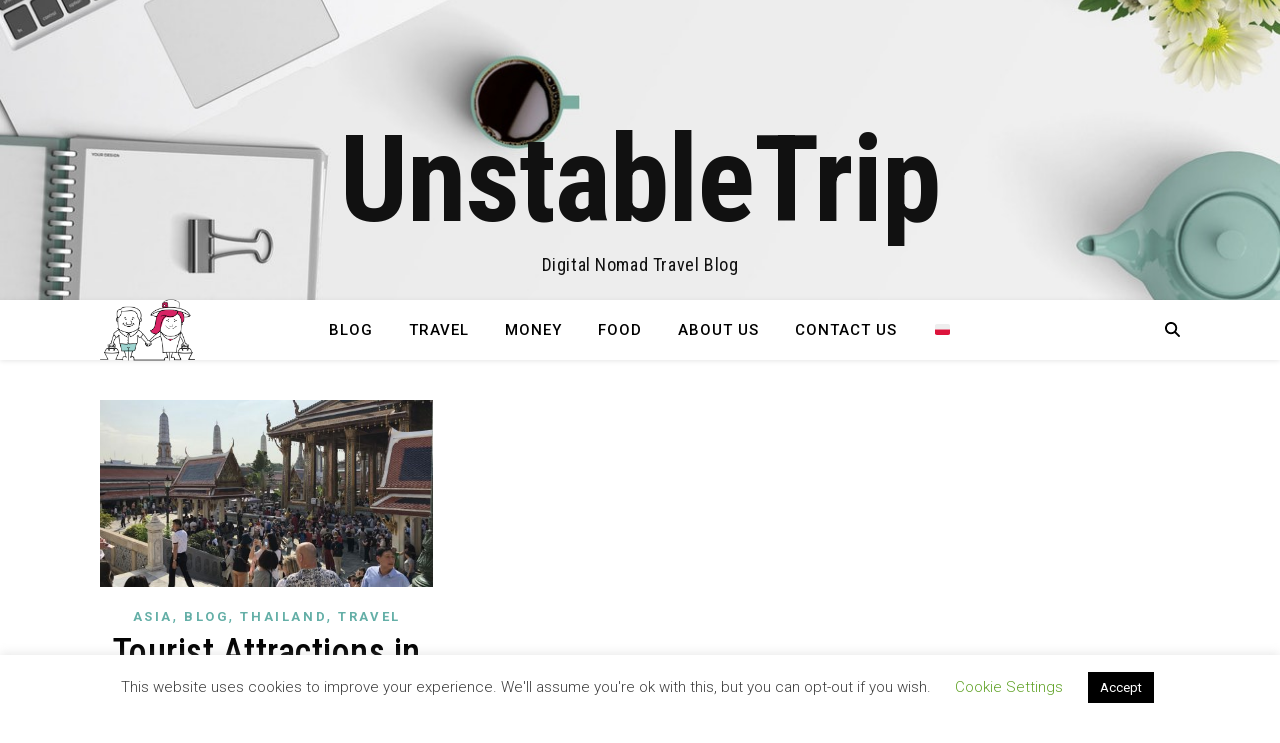

--- FILE ---
content_type: text/html; charset=UTF-8
request_url: https://unstabletrip.com/tag/local-guide/
body_size: 26872
content:
<!DOCTYPE html>
<html lang="en-GB">
<head><style>img.lazy{min-height:1px}</style><link href="https://unstabletrip.com/wp-content/plugins/w3-total-cache/pub/js/lazyload.min.js" as="script">
	<meta charset="UTF-8">
	<meta name="viewport" content="width=device-width, initial-scale=1.0, maximum-scale=1.0, user-scalable=no" />

	<title>local guide &#8211; UnstableTrip</title>
<meta name='robots' content='max-image-preview:large' />

            <script data-no-defer="1" data-ezscrex="false" data-cfasync="false" data-pagespeed-no-defer data-cookieconsent="ignore">
                var ctPublicFunctions = {"_ajax_nonce":"5c4ce77f69","_rest_nonce":"29942ae557","_ajax_url":"\/wp-admin\/admin-ajax.php","_rest_url":"https:\/\/unstabletrip.com\/wp-json\/","data__cookies_type":"none","data__ajax_type":"rest","data__bot_detector_enabled":"1","data__frontend_data_log_enabled":1,"cookiePrefix":"","wprocket_detected":false,"host_url":"unstabletrip.com","text__ee_click_to_select":"Click to select the whole data","text__ee_original_email":"The complete one is","text__ee_got_it":"Got it","text__ee_blocked":"Blocked","text__ee_cannot_connect":"Cannot connect","text__ee_cannot_decode":"Can not decode email. Unknown reason","text__ee_email_decoder":"CleanTalk email decoder","text__ee_wait_for_decoding":"The magic is on the way!","text__ee_decoding_process":"Please wait a few seconds while we decode the contact data."}
            </script>
        
            <script data-no-defer="1" data-ezscrex="false" data-cfasync="false" data-pagespeed-no-defer data-cookieconsent="ignore">
                var ctPublic = {"_ajax_nonce":"5c4ce77f69","settings__forms__check_internal":"0","settings__forms__check_external":"0","settings__forms__force_protection":0,"settings__forms__search_test":"1","settings__forms__wc_add_to_cart":"0","settings__data__bot_detector_enabled":"1","settings__sfw__anti_crawler":0,"blog_home":"https:\/\/unstabletrip.com\/","pixel__setting":"3","pixel__enabled":true,"pixel__url":null,"data__email_check_before_post":"1","data__email_check_exist_post":0,"data__cookies_type":"none","data__key_is_ok":true,"data__visible_fields_required":true,"wl_brandname":"Anti-Spam by CleanTalk","wl_brandname_short":"CleanTalk","ct_checkjs_key":"da930f67a766bea074ff1430a41209eb0dad0c1ca29e636de2fe0288362af9e5","emailEncoderPassKey":"6b771645392410f42cff9a327fa43916","bot_detector_forms_excluded":"W10=","advancedCacheExists":true,"varnishCacheExists":false,"wc_ajax_add_to_cart":false}
            </script>
        <link rel='dns-prefetch' href='//fd.cleantalk.org' />
<link rel='dns-prefetch' href='//www.googletagmanager.com' />
<link rel='dns-prefetch' href='//fonts.googleapis.com' />
<link rel='dns-prefetch' href='//pagead2.googlesyndication.com' />
<link rel="alternate" type="application/rss+xml" title="UnstableTrip &raquo; Feed" href="https://unstabletrip.com/feed/" />
<link rel="alternate" type="application/rss+xml" title="UnstableTrip &raquo; Comments Feed" href="https://unstabletrip.com/comments/feed/" />
<link rel="alternate" type="application/rss+xml" title="UnstableTrip &raquo; local guide Tag Feed" href="https://unstabletrip.com/tag/local-guide/feed/" />
<style id='wp-img-auto-sizes-contain-inline-css' type='text/css'>
img:is([sizes=auto i],[sizes^="auto," i]){contain-intrinsic-size:3000px 1500px}
/*# sourceURL=wp-img-auto-sizes-contain-inline-css */
</style>
<style id='wp-emoji-styles-inline-css' type='text/css'>

	img.wp-smiley, img.emoji {
		display: inline !important;
		border: none !important;
		box-shadow: none !important;
		height: 1em !important;
		width: 1em !important;
		margin: 0 0.07em !important;
		vertical-align: -0.1em !important;
		background: none !important;
		padding: 0 !important;
	}
/*# sourceURL=wp-emoji-styles-inline-css */
</style>
<style id='wp-block-library-inline-css' type='text/css'>
:root{--wp-block-synced-color:#7a00df;--wp-block-synced-color--rgb:122,0,223;--wp-bound-block-color:var(--wp-block-synced-color);--wp-editor-canvas-background:#ddd;--wp-admin-theme-color:#007cba;--wp-admin-theme-color--rgb:0,124,186;--wp-admin-theme-color-darker-10:#006ba1;--wp-admin-theme-color-darker-10--rgb:0,107,160.5;--wp-admin-theme-color-darker-20:#005a87;--wp-admin-theme-color-darker-20--rgb:0,90,135;--wp-admin-border-width-focus:2px}@media (min-resolution:192dpi){:root{--wp-admin-border-width-focus:1.5px}}.wp-element-button{cursor:pointer}:root .has-very-light-gray-background-color{background-color:#eee}:root .has-very-dark-gray-background-color{background-color:#313131}:root .has-very-light-gray-color{color:#eee}:root .has-very-dark-gray-color{color:#313131}:root .has-vivid-green-cyan-to-vivid-cyan-blue-gradient-background{background:linear-gradient(135deg,#00d084,#0693e3)}:root .has-purple-crush-gradient-background{background:linear-gradient(135deg,#34e2e4,#4721fb 50%,#ab1dfe)}:root .has-hazy-dawn-gradient-background{background:linear-gradient(135deg,#faaca8,#dad0ec)}:root .has-subdued-olive-gradient-background{background:linear-gradient(135deg,#fafae1,#67a671)}:root .has-atomic-cream-gradient-background{background:linear-gradient(135deg,#fdd79a,#004a59)}:root .has-nightshade-gradient-background{background:linear-gradient(135deg,#330968,#31cdcf)}:root .has-midnight-gradient-background{background:linear-gradient(135deg,#020381,#2874fc)}:root{--wp--preset--font-size--normal:16px;--wp--preset--font-size--huge:42px}.has-regular-font-size{font-size:1em}.has-larger-font-size{font-size:2.625em}.has-normal-font-size{font-size:var(--wp--preset--font-size--normal)}.has-huge-font-size{font-size:var(--wp--preset--font-size--huge)}.has-text-align-center{text-align:center}.has-text-align-left{text-align:left}.has-text-align-right{text-align:right}.has-fit-text{white-space:nowrap!important}#end-resizable-editor-section{display:none}.aligncenter{clear:both}.items-justified-left{justify-content:flex-start}.items-justified-center{justify-content:center}.items-justified-right{justify-content:flex-end}.items-justified-space-between{justify-content:space-between}.screen-reader-text{border:0;clip-path:inset(50%);height:1px;margin:-1px;overflow:hidden;padding:0;position:absolute;width:1px;word-wrap:normal!important}.screen-reader-text:focus{background-color:#ddd;clip-path:none;color:#444;display:block;font-size:1em;height:auto;left:5px;line-height:normal;padding:15px 23px 14px;text-decoration:none;top:5px;width:auto;z-index:100000}html :where(.has-border-color){border-style:solid}html :where([style*=border-top-color]){border-top-style:solid}html :where([style*=border-right-color]){border-right-style:solid}html :where([style*=border-bottom-color]){border-bottom-style:solid}html :where([style*=border-left-color]){border-left-style:solid}html :where([style*=border-width]){border-style:solid}html :where([style*=border-top-width]){border-top-style:solid}html :where([style*=border-right-width]){border-right-style:solid}html :where([style*=border-bottom-width]){border-bottom-style:solid}html :where([style*=border-left-width]){border-left-style:solid}html :where(img[class*=wp-image-]){height:auto;max-width:100%}:where(figure){margin:0 0 1em}html :where(.is-position-sticky){--wp-admin--admin-bar--position-offset:var(--wp-admin--admin-bar--height,0px)}@media screen and (max-width:600px){html :where(.is-position-sticky){--wp-admin--admin-bar--position-offset:0px}}

/*# sourceURL=wp-block-library-inline-css */
</style><style id='global-styles-inline-css' type='text/css'>
:root{--wp--preset--aspect-ratio--square: 1;--wp--preset--aspect-ratio--4-3: 4/3;--wp--preset--aspect-ratio--3-4: 3/4;--wp--preset--aspect-ratio--3-2: 3/2;--wp--preset--aspect-ratio--2-3: 2/3;--wp--preset--aspect-ratio--16-9: 16/9;--wp--preset--aspect-ratio--9-16: 9/16;--wp--preset--color--black: #000000;--wp--preset--color--cyan-bluish-gray: #abb8c3;--wp--preset--color--white: #ffffff;--wp--preset--color--pale-pink: #f78da7;--wp--preset--color--vivid-red: #cf2e2e;--wp--preset--color--luminous-vivid-orange: #ff6900;--wp--preset--color--luminous-vivid-amber: #fcb900;--wp--preset--color--light-green-cyan: #7bdcb5;--wp--preset--color--vivid-green-cyan: #00d084;--wp--preset--color--pale-cyan-blue: #8ed1fc;--wp--preset--color--vivid-cyan-blue: #0693e3;--wp--preset--color--vivid-purple: #9b51e0;--wp--preset--gradient--vivid-cyan-blue-to-vivid-purple: linear-gradient(135deg,rgb(6,147,227) 0%,rgb(155,81,224) 100%);--wp--preset--gradient--light-green-cyan-to-vivid-green-cyan: linear-gradient(135deg,rgb(122,220,180) 0%,rgb(0,208,130) 100%);--wp--preset--gradient--luminous-vivid-amber-to-luminous-vivid-orange: linear-gradient(135deg,rgb(252,185,0) 0%,rgb(255,105,0) 100%);--wp--preset--gradient--luminous-vivid-orange-to-vivid-red: linear-gradient(135deg,rgb(255,105,0) 0%,rgb(207,46,46) 100%);--wp--preset--gradient--very-light-gray-to-cyan-bluish-gray: linear-gradient(135deg,rgb(238,238,238) 0%,rgb(169,184,195) 100%);--wp--preset--gradient--cool-to-warm-spectrum: linear-gradient(135deg,rgb(74,234,220) 0%,rgb(151,120,209) 20%,rgb(207,42,186) 40%,rgb(238,44,130) 60%,rgb(251,105,98) 80%,rgb(254,248,76) 100%);--wp--preset--gradient--blush-light-purple: linear-gradient(135deg,rgb(255,206,236) 0%,rgb(152,150,240) 100%);--wp--preset--gradient--blush-bordeaux: linear-gradient(135deg,rgb(254,205,165) 0%,rgb(254,45,45) 50%,rgb(107,0,62) 100%);--wp--preset--gradient--luminous-dusk: linear-gradient(135deg,rgb(255,203,112) 0%,rgb(199,81,192) 50%,rgb(65,88,208) 100%);--wp--preset--gradient--pale-ocean: linear-gradient(135deg,rgb(255,245,203) 0%,rgb(182,227,212) 50%,rgb(51,167,181) 100%);--wp--preset--gradient--electric-grass: linear-gradient(135deg,rgb(202,248,128) 0%,rgb(113,206,126) 100%);--wp--preset--gradient--midnight: linear-gradient(135deg,rgb(2,3,129) 0%,rgb(40,116,252) 100%);--wp--preset--font-size--small: 13px;--wp--preset--font-size--medium: 20px;--wp--preset--font-size--large: 36px;--wp--preset--font-size--x-large: 42px;--wp--preset--spacing--20: 0.44rem;--wp--preset--spacing--30: 0.67rem;--wp--preset--spacing--40: 1rem;--wp--preset--spacing--50: 1.5rem;--wp--preset--spacing--60: 2.25rem;--wp--preset--spacing--70: 3.38rem;--wp--preset--spacing--80: 5.06rem;--wp--preset--shadow--natural: 6px 6px 9px rgba(0, 0, 0, 0.2);--wp--preset--shadow--deep: 12px 12px 50px rgba(0, 0, 0, 0.4);--wp--preset--shadow--sharp: 6px 6px 0px rgba(0, 0, 0, 0.2);--wp--preset--shadow--outlined: 6px 6px 0px -3px rgb(255, 255, 255), 6px 6px rgb(0, 0, 0);--wp--preset--shadow--crisp: 6px 6px 0px rgb(0, 0, 0);}:where(.is-layout-flex){gap: 0.5em;}:where(.is-layout-grid){gap: 0.5em;}body .is-layout-flex{display: flex;}.is-layout-flex{flex-wrap: wrap;align-items: center;}.is-layout-flex > :is(*, div){margin: 0;}body .is-layout-grid{display: grid;}.is-layout-grid > :is(*, div){margin: 0;}:where(.wp-block-columns.is-layout-flex){gap: 2em;}:where(.wp-block-columns.is-layout-grid){gap: 2em;}:where(.wp-block-post-template.is-layout-flex){gap: 1.25em;}:where(.wp-block-post-template.is-layout-grid){gap: 1.25em;}.has-black-color{color: var(--wp--preset--color--black) !important;}.has-cyan-bluish-gray-color{color: var(--wp--preset--color--cyan-bluish-gray) !important;}.has-white-color{color: var(--wp--preset--color--white) !important;}.has-pale-pink-color{color: var(--wp--preset--color--pale-pink) !important;}.has-vivid-red-color{color: var(--wp--preset--color--vivid-red) !important;}.has-luminous-vivid-orange-color{color: var(--wp--preset--color--luminous-vivid-orange) !important;}.has-luminous-vivid-amber-color{color: var(--wp--preset--color--luminous-vivid-amber) !important;}.has-light-green-cyan-color{color: var(--wp--preset--color--light-green-cyan) !important;}.has-vivid-green-cyan-color{color: var(--wp--preset--color--vivid-green-cyan) !important;}.has-pale-cyan-blue-color{color: var(--wp--preset--color--pale-cyan-blue) !important;}.has-vivid-cyan-blue-color{color: var(--wp--preset--color--vivid-cyan-blue) !important;}.has-vivid-purple-color{color: var(--wp--preset--color--vivid-purple) !important;}.has-black-background-color{background-color: var(--wp--preset--color--black) !important;}.has-cyan-bluish-gray-background-color{background-color: var(--wp--preset--color--cyan-bluish-gray) !important;}.has-white-background-color{background-color: var(--wp--preset--color--white) !important;}.has-pale-pink-background-color{background-color: var(--wp--preset--color--pale-pink) !important;}.has-vivid-red-background-color{background-color: var(--wp--preset--color--vivid-red) !important;}.has-luminous-vivid-orange-background-color{background-color: var(--wp--preset--color--luminous-vivid-orange) !important;}.has-luminous-vivid-amber-background-color{background-color: var(--wp--preset--color--luminous-vivid-amber) !important;}.has-light-green-cyan-background-color{background-color: var(--wp--preset--color--light-green-cyan) !important;}.has-vivid-green-cyan-background-color{background-color: var(--wp--preset--color--vivid-green-cyan) !important;}.has-pale-cyan-blue-background-color{background-color: var(--wp--preset--color--pale-cyan-blue) !important;}.has-vivid-cyan-blue-background-color{background-color: var(--wp--preset--color--vivid-cyan-blue) !important;}.has-vivid-purple-background-color{background-color: var(--wp--preset--color--vivid-purple) !important;}.has-black-border-color{border-color: var(--wp--preset--color--black) !important;}.has-cyan-bluish-gray-border-color{border-color: var(--wp--preset--color--cyan-bluish-gray) !important;}.has-white-border-color{border-color: var(--wp--preset--color--white) !important;}.has-pale-pink-border-color{border-color: var(--wp--preset--color--pale-pink) !important;}.has-vivid-red-border-color{border-color: var(--wp--preset--color--vivid-red) !important;}.has-luminous-vivid-orange-border-color{border-color: var(--wp--preset--color--luminous-vivid-orange) !important;}.has-luminous-vivid-amber-border-color{border-color: var(--wp--preset--color--luminous-vivid-amber) !important;}.has-light-green-cyan-border-color{border-color: var(--wp--preset--color--light-green-cyan) !important;}.has-vivid-green-cyan-border-color{border-color: var(--wp--preset--color--vivid-green-cyan) !important;}.has-pale-cyan-blue-border-color{border-color: var(--wp--preset--color--pale-cyan-blue) !important;}.has-vivid-cyan-blue-border-color{border-color: var(--wp--preset--color--vivid-cyan-blue) !important;}.has-vivid-purple-border-color{border-color: var(--wp--preset--color--vivid-purple) !important;}.has-vivid-cyan-blue-to-vivid-purple-gradient-background{background: var(--wp--preset--gradient--vivid-cyan-blue-to-vivid-purple) !important;}.has-light-green-cyan-to-vivid-green-cyan-gradient-background{background: var(--wp--preset--gradient--light-green-cyan-to-vivid-green-cyan) !important;}.has-luminous-vivid-amber-to-luminous-vivid-orange-gradient-background{background: var(--wp--preset--gradient--luminous-vivid-amber-to-luminous-vivid-orange) !important;}.has-luminous-vivid-orange-to-vivid-red-gradient-background{background: var(--wp--preset--gradient--luminous-vivid-orange-to-vivid-red) !important;}.has-very-light-gray-to-cyan-bluish-gray-gradient-background{background: var(--wp--preset--gradient--very-light-gray-to-cyan-bluish-gray) !important;}.has-cool-to-warm-spectrum-gradient-background{background: var(--wp--preset--gradient--cool-to-warm-spectrum) !important;}.has-blush-light-purple-gradient-background{background: var(--wp--preset--gradient--blush-light-purple) !important;}.has-blush-bordeaux-gradient-background{background: var(--wp--preset--gradient--blush-bordeaux) !important;}.has-luminous-dusk-gradient-background{background: var(--wp--preset--gradient--luminous-dusk) !important;}.has-pale-ocean-gradient-background{background: var(--wp--preset--gradient--pale-ocean) !important;}.has-electric-grass-gradient-background{background: var(--wp--preset--gradient--electric-grass) !important;}.has-midnight-gradient-background{background: var(--wp--preset--gradient--midnight) !important;}.has-small-font-size{font-size: var(--wp--preset--font-size--small) !important;}.has-medium-font-size{font-size: var(--wp--preset--font-size--medium) !important;}.has-large-font-size{font-size: var(--wp--preset--font-size--large) !important;}.has-x-large-font-size{font-size: var(--wp--preset--font-size--x-large) !important;}
/*# sourceURL=global-styles-inline-css */
</style>

<style id='classic-theme-styles-inline-css' type='text/css'>
/*! This file is auto-generated */
.wp-block-button__link{color:#fff;background-color:#32373c;border-radius:9999px;box-shadow:none;text-decoration:none;padding:calc(.667em + 2px) calc(1.333em + 2px);font-size:1.125em}.wp-block-file__button{background:#32373c;color:#fff;text-decoration:none}
/*# sourceURL=/wp-includes/css/classic-themes.min.css */
</style>
<link rel='stylesheet' id='delicious-recipe-global-styles-css' href='https://unstabletrip.com/wp-content/plugins/delicious-recipes/assets/build/wpdGlobal.css?ver=1767080613' type='text/css' media='all' />
<link rel='stylesheet' id='cleantalk-public-css-css' href='https://unstabletrip.com/wp-content/plugins/cleantalk-spam-protect/css/cleantalk-public.min.css?ver=6.70.1_1766173455' type='text/css' media='all' />
<link rel='stylesheet' id='cleantalk-email-decoder-css-css' href='https://unstabletrip.com/wp-content/plugins/cleantalk-spam-protect/css/cleantalk-email-decoder.min.css?ver=6.70.1_1766173455' type='text/css' media='all' />
<link rel='stylesheet' id='cookie-law-info-css' href='https://unstabletrip.com/wp-content/plugins/cookie-law-info/legacy/public/css/cookie-law-info-public.css?ver=3.3.9.1' type='text/css' media='all' />
<link rel='stylesheet' id='cookie-law-info-gdpr-css' href='https://unstabletrip.com/wp-content/plugins/cookie-law-info/legacy/public/css/cookie-law-info-gdpr.css?ver=3.3.9.1' type='text/css' media='all' />
<link rel='stylesheet' id='wpcf-swiper-css' href='https://unstabletrip.com/wp-content/plugins/wp-carousel-free/public/css/swiper-bundle.min.css?ver=2.7.10' type='text/css' media='all' />
<link rel='stylesheet' id='wp-carousel-free-fontawesome-css' href='https://unstabletrip.com/wp-content/plugins/wp-carousel-free/public/css/font-awesome.min.css?ver=2.7.10' type='text/css' media='all' />
<link rel='stylesheet' id='wpcf-fancybox-popup-css' href='https://unstabletrip.com/wp-content/plugins/wp-carousel-free/public/css/jquery.fancybox.min.css?ver=2.7.10' type='text/css' media='all' />
<link rel='stylesheet' id='wp-carousel-free-css' href='https://unstabletrip.com/wp-content/plugins/wp-carousel-free/public/css/wp-carousel-free-public.min.css?ver=2.7.10' type='text/css' media='all' />
<style id='wp-carousel-free-inline-css' type='text/css'>
.sp-wp-carousel-free-id-3265.wpcf-fancybox-wrapper .fancybox-bg{background: #0b0b0b;opacity: 0.8;}.sp-wp-carousel-free-id-3265.wpcf-fancybox-wrapper .fancybox-navigation .fancybox-button .wpcp-fancybox-nav-arrow i {color: #ccc;}.sp-wp-carousel-free-id-3265.wpcf-fancybox-wrapper .fancybox-navigation .fancybox-button .wpcp-fancybox-nav-arrow i:hover {color: #fff;}.sp-wp-carousel-free-id-3265.wpcf-fancybox-wrapper .fancybox-navigation .fancybox-button {background: #1e1e1e;}.sp-wp-carousel-free-id-3265.wpcf-fancybox-wrapper .fancybox-navigation .fancybox-button:hover {background: #1e1e1e;}#sp-wp-carousel-free-id-3265 .wpcp-swiper-dots {margin: 40px 0px 0px 0px;}.wpcp-wrapper-3265 .swiper-wrapper .swiper-slide-kenburn, .wpcp-wrapper-3265 .swiper-wrapper, .wpcp-wrapper-3265 .wpcpro-row{align-items: center;}#sp-wp-carousel-free-id-3265 .wpcp-single-item {box-shadow: 0px 0px 0px 0px #dddddd;transition: all .3s;margin: 0px;}#sp-wp-carousel-free-id-3265.swiper-flip .wpcp-single-item{margin: 0!important;}#sp-wp-carousel-free-id-3265 .wpcp-single-item:hover {box-shadow: 0px 0px 0px 0px #dddddd;}#sp-wp-carousel-free-id-3265.sp-wpcp-3265 .wpcp-single-item {border: 1px none #dddddd;} #sp-wp-carousel-free-id-3265.sp-wpcp-3265.wpcp-image-carousel .wpcp-single-item:hover img, #sp-wp-carousel-free-id-3265.sp-wpcp-3265.wpcp-post-carousel .wpcp-single-item:hover img, #sp-wp-carousel-free-id-3265.sp-wpcp-3265.wpcp-product-carousel .wpcp-single-item:hover img{-webkit-transform: scale(1.2);-moz-transform: scale(1.2);transform: scale(1.2);}#sp-wp-carousel-free-id-3265.nav-vertical-center {padding: 0;margin:0;}#sp-wp-carousel-free-id-3265 .wpcpro-row>[class*="wpcpro-col-"] { padding: 0 10px; padding-bottom: 20px;} #sp-wp-carousel-free-id-3265 .swiper-slide .single-item-fade:not(:last-child) { margin-right: 20px;}@media (min-width: 480px) { .wpcpro-row .wpcpro-col-sm-1 { flex: 0 0 100%; max-width: 100%; } .wpcpro-row .wpcpro-col-sm-2 { flex: 0 0 50%; max-width: 50%; } .wpcpro-row .wpcpro-col-sm-2-5 { flex: 0 0 75%; max-width: 75%; } .wpcpro-row .wpcpro-col-sm-3 { flex: 0 0 33.333%; max-width: 33.333%; } .wpcpro-row .wpcpro-col-sm-4 { flex: 0 0 25%; max-width: 25%; } .wpcpro-row .wpcpro-col-sm-5 { flex: 0 0 20%; max-width: 20%; } .wpcpro-row .wpcpro-col-sm-6 { flex: 0 0 16.66666666666667%; max-width: 16.66666666666667%; } .wpcpro-row .wpcpro-col-sm-7 { flex: 0 0 14.28571428%; max-width: 14.28571428%; } .wpcpro-row .wpcpro-col-sm-8 { flex: 0 0 12.5%; max-width: 12.5%; } } @media (max-width: 480px) { .wpcpro-row .wpcpro-col-xs-1 { flex: 0 0 100%; max-width: 100%; } .wpcpro-row .wpcpro-col-xs-2 { flex: 0 0 50%; max-width: 50%; } .wpcpro-row .wpcpro-col-xs-3 { flex: 0 0 33.222%; max-width: 33.222%; } .wpcpro-row .wpcpro-col-xs-4 { flex: 0 0 25%; max-width: 25%; } .wpcpro-row .wpcpro-col-xs-5 { flex: 0 0 20%; max-width: 20%; } .wpcpro-row .wpcpro-col-xs-6 { flex: 0 0 16.6667%; max-width: 16.6667%; } .wpcpro-row .wpcpro-col-xs-7 { flex: 0 0 14.28571428%; max-width: 14.28571428%; } .wpcpro-row .wpcpro-col-xs-8 { flex: 0 0 12.5%; max-width: 12.5%; } } @media (min-width: 736px) { .wpcpro-row .wpcpro-col-md-1 { flex: 0 0 100%; max-width: 100%; } .wpcpro-row .wpcpro-col-md-2 { flex: 0 0 50%; max-width: 50%; } .wpcpro-row .wpcpro-col-md-2-5 { flex: 0 0 75%; max-width: 75%; } .wpcpro-row .wpcpro-col-md-3 { flex: 0 0 33.333%; max-width: 33.333%; } .wpcpro-row .wpcpro-col-md-4 { flex: 0 0 25%; max-width: 25%; } .wpcpro-row .wpcpro-col-md-5 { flex: 0 0 20%; max-width: 20%; } .wpcpro-row .wpcpro-col-md-6 { flex: 0 0 16.66666666666667%; max-width: 16.66666666666667%; } .wpcpro-row .wpcpro-col-md-7 { flex: 0 0 14.28571428%; max-width: 14.28571428%; } .wpcpro-row .wpcpro-col-md-8 { flex: 0 0 12.5%; max-width: 12.5%; } } @media (min-width: 980px) { .wpcpro-row .wpcpro-col-lg-1 { flex: 0 0 100%; max-width: 100%; } .wpcpro-row .wpcpro-col-lg-2 { flex: 0 0 50%; max-width: 50%; } .wpcpro-row .wpcpro-col-lg-3 { flex: 0 0 33.222%; max-width: 33.222%; } .wpcpro-row .wpcpro-col-lg-4 { flex: 0 0 25%; max-width: 25%; } .wpcpro-row .wpcpro-col-lg-5 { flex: 0 0 20%; max-width: 20%; } .wpcpro-row .wpcpro-col-lg-6 { flex: 0 0 16.6667%; max-width: 16.6667%; } .wpcpro-row .wpcpro-col-lg-7 { flex: 0 0 14.28571428%; max-width: 14.28571428%; } .wpcpro-row .wpcpro-col-lg-8 { flex: 0 0 12.5%; max-width: 12.5%; } } @media (min-width: 1200px) { .wpcpro-row .wpcpro-col-xl-1 { flex: 0 0 100%; max-width: 100%; } .wpcpro-row .wpcpro-col-xl-2 { flex: 0 0 50%; max-width: 50%; } .wpcpro-row .wpcpro-col-xl-3 { flex: 0 0 33.22222222%; max-width: 33.22222222%; } .wpcpro-row .wpcpro-col-xl-4 { flex: 0 0 25%; max-width: 25%; } .wpcpro-row .wpcpro-col-xl-5 { flex: 0 0 20%; max-width: 20%; } .wpcpro-row .wpcpro-col-xl-6 { flex: 0 0 16.66667%; max-width: 16.66667%; } .wpcpro-row .wpcpro-col-xl-7 { flex: 0 0 14.28571428%; max-width: 14.28571428%; } .wpcpro-row .wpcpro-col-xl-8 { flex: 0 0 12.5%; max-width: 12.5%; } }
/*# sourceURL=wp-carousel-free-inline-css */
</style>
<link rel='stylesheet' id='ashe-style-css' href='https://unstabletrip.com/wp-content/themes/ashe-pro-premium/style.css?ver=3.5.9' type='text/css' media='all' />
<link rel='stylesheet' id='ashe-responsive-css' href='https://unstabletrip.com/wp-content/themes/ashe-pro-premium/assets/css/responsive.css?ver=3.5.9' type='text/css' media='all' />
<link rel='stylesheet' id='fontello-css' href='https://unstabletrip.com/wp-content/themes/ashe-pro-premium/assets/css/fontello.css?ver=3.5.4' type='text/css' media='all' />
<link rel='stylesheet' id='slick-css' href='https://unstabletrip.com/wp-content/themes/ashe-pro-premium/assets/css/slick.css?ver=6.9' type='text/css' media='all' />
<link rel='stylesheet' id='scrollbar-css' href='https://unstabletrip.com/wp-content/themes/ashe-pro-premium/assets/css/perfect-scrollbar.css?ver=6.9' type='text/css' media='all' />
<link rel='stylesheet' id='ashe_enqueue_Roboto_Condensed-css' href='https://fonts.googleapis.com/css?family=Roboto+Condensed%3A100%2C200%2C300%2C400%2C500%2C600%2C700%2C800%2C900&#038;ver=1.0.0' type='text/css' media='all' />
<link rel='stylesheet' id='ashe_enqueue_Roboto-css' href='https://fonts.googleapis.com/css?family=Roboto%3A100%2C200%2C300%2C400%2C500%2C600%2C700%2C800%2C900&#038;ver=1.0.0' type='text/css' media='all' />
<script type="text/javascript" src="https://unstabletrip.com/wp-includes/js/jquery/jquery.min.js?ver=3.7.1" id="jquery-core-js"></script>
<script type="text/javascript" src="https://unstabletrip.com/wp-includes/js/jquery/jquery-migrate.min.js?ver=3.4.1" id="jquery-migrate-js"></script>
<script type="text/javascript" src="https://unstabletrip.com/wp-content/plugins/cleantalk-spam-protect/js/apbct-public-bundle.min.js?ver=6.70.1_1766173455" id="apbct-public-bundle.min-js-js"></script>
<script type="text/javascript" src="https://fd.cleantalk.org/ct-bot-detector-wrapper.js?ver=6.70.1" id="ct_bot_detector-js" defer="defer" data-wp-strategy="defer"></script>
<script type="text/javascript" id="cookie-law-info-js-extra">
/* <![CDATA[ */
var Cli_Data = {"nn_cookie_ids":[],"cookielist":[],"non_necessary_cookies":[],"ccpaEnabled":"1","ccpaRegionBased":"","ccpaBarEnabled":"1","strictlyEnabled":["necessary","obligatoire"],"ccpaType":"ccpa_gdpr","js_blocking":"1","custom_integration":"","triggerDomRefresh":"","secure_cookies":""};
var cli_cookiebar_settings = {"animate_speed_hide":"500","animate_speed_show":"500","background":"#FFF","border":"#b1a6a6c2","border_on":"","button_1_button_colour":"#000","button_1_button_hover":"#000000","button_1_link_colour":"#fff","button_1_as_button":"1","button_1_new_win":"","button_2_button_colour":"#333","button_2_button_hover":"#292929","button_2_link_colour":"#444","button_2_as_button":"","button_2_hidebar":"","button_3_button_colour":"#000","button_3_button_hover":"#000000","button_3_link_colour":"#333333","button_3_as_button":"1","button_3_new_win":"","button_4_button_colour":"#000","button_4_button_hover":"#000000","button_4_link_colour":"#62a329","button_4_as_button":"","button_7_button_colour":"#000","button_7_button_hover":"#000000","button_7_link_colour":"#fff","button_7_as_button":"1","button_7_new_win":"","font_family":"inherit","header_fix":"","notify_animate_hide":"1","notify_animate_show":"","notify_div_id":"#cookie-law-info-bar","notify_position_horizontal":"right","notify_position_vertical":"bottom","scroll_close":"","scroll_close_reload":"","accept_close_reload":"","reject_close_reload":"","showagain_tab":"","showagain_background":"#fff","showagain_border":"#000","showagain_div_id":"#cookie-law-info-again","showagain_x_position":"100px","text":"#3d3d3d","show_once_yn":"","show_once":"10000","logging_on":"","as_popup":"","popup_overlay":"1","bar_heading_text":"","cookie_bar_as":"banner","popup_showagain_position":"bottom-right","widget_position":"left"};
var log_object = {"ajax_url":"https://unstabletrip.com/wp-admin/admin-ajax.php"};
//# sourceURL=cookie-law-info-js-extra
/* ]]> */
</script>
<script type="text/javascript" src="https://unstabletrip.com/wp-content/plugins/cookie-law-info/legacy/public/js/cookie-law-info-public.js?ver=3.3.9.1" id="cookie-law-info-js"></script>
<script type="text/javascript" id="cookie-law-info-ccpa-js-extra">
/* <![CDATA[ */
var ccpa_data = {"opt_out_prompt":"Do you really wish to opt out?","opt_out_confirm":"Confirm","opt_out_cancel":"Cancel"};
//# sourceURL=cookie-law-info-ccpa-js-extra
/* ]]> */
</script>
<script type="text/javascript" src="https://unstabletrip.com/wp-content/plugins/cookie-law-info/legacy/admin/modules/ccpa/assets/js/cookie-law-info-ccpa.js?ver=3.3.9.1" id="cookie-law-info-ccpa-js"></script>

<!-- Google tag (gtag.js) snippet added by Site Kit -->
<!-- Google Analytics snippet added by Site Kit -->
<script type="text/javascript" src="https://www.googletagmanager.com/gtag/js?id=GT-M39SVCZ" id="google_gtagjs-js" async></script>
<script type="text/javascript" id="google_gtagjs-js-after">
/* <![CDATA[ */
window.dataLayer = window.dataLayer || [];function gtag(){dataLayer.push(arguments);}
gtag("set","linker",{"domains":["unstabletrip.com"]});
gtag("js", new Date());
gtag("set", "developer_id.dZTNiMT", true);
gtag("config", "GT-M39SVCZ");
//# sourceURL=google_gtagjs-js-after
/* ]]> */
</script>
<link rel="https://api.w.org/" href="https://unstabletrip.com/wp-json/" /><link rel="alternate" title="JSON" type="application/json" href="https://unstabletrip.com/wp-json/wp/v2/tags/308" /><link rel="EditURI" type="application/rsd+xml" title="RSD" href="https://unstabletrip.com/xmlrpc.php?rsd" />
<meta name="generator" content="WordPress 6.9" />
<link rel="preload" href="https://unstabletrip.com/wp-content/uploads/2020/01/IMG_1858_1-1024x768.jpg" as="image"><meta name="generator" content="Site Kit by Google 1.170.0" /><meta property="og:image" content="https://unstabletrip.com/wp-content/uploads/2021/07/computer-cup-desk-drink-434337.jpg"/><meta property="og:title" content="UnstableTrip"/><meta property="og:description" content="Digital Nomad Travel Blog" /><meta property="og:url" content="https://unstabletrip.com/" /><meta property="og:type" content="website"><meta property="og:locale" content="en_gb" /><meta property="og:site_name" content="UnstableTrip"/><style id="ashe_dynamic_css">body {background-color: #ffffff;}#top-bar,#top-menu .sub-menu {background-color: #ffffff;}#top-bar a {color: #000000;}#top-menu .sub-menu,#top-menu .sub-menu a {border-color: rgba(0,0,0, 0.05);}#top-bar a:hover,#top-bar li.current-menu-item > a,#top-bar li.current-menu-ancestor > a,#top-bar .sub-menu li.current-menu-item > a,#top-bar .sub-menu li.current-menu-ancestor> a {color: #8fb0a9;}.header-logo a,.site-description {color: #111;}.entry-header {background-color: #ffffff;}#main-nav,#main-menu .sub-menu,#main-nav #s {background-color: #ffffff;}#main-nav a,#main-nav .svg-inline--fa,#main-nav #s,.instagram-title h2 {color: #000000;}.main-nav-sidebar span,.mobile-menu-btn span {background-color: #000000;}#main-nav {box-shadow: 0px 1px 5px rgba(0,0,0, 0.1);}#main-menu .sub-menu,#main-menu .sub-menu a {border-color: rgba(0,0,0, 0.05);}#main-nav #s::-webkit-input-placeholder { /* Chrome/Opera/Safari */color: rgba(0,0,0, 0.7);}#main-nav #s::-moz-placeholder { /* Firefox 19+ */color: rgba(0,0,0, 0.7);}#main-nav #s:-ms-input-placeholder { /* IE 10+ */color: rgba(0,0,0, 0.7);}#main-nav #s:-moz-placeholder { /* Firefox 18- */color: rgba(0,0,0, 0.7);}#main-nav a:hover,#main-nav .svg-inline--fa:hover,#main-nav li.current-menu-item > a,#main-nav li.current-menu-ancestor > a,#main-nav .sub-menu li.current-menu-item > a,#main-nav .sub-menu li.current-menu-ancestor> a {color: #64afa7;}.main-nav-sidebar:hover span,.mobile-menu-btn:hover span {background-color: #64afa7;}/* Background */.sidebar-alt,.main-content,.featured-slider-area,#featured-links,.page-content select,.page-content input,.page-content textarea {background-color: #ffffff;}.page-content #featured-links h6,.instagram-title h2 {background-color: rgba(255,255,255, 0.85);}.ashe_promo_box_widget h6 {background-color: #ffffff;}.ashe_promo_box_widget .promo-box:after{border-color: #ffffff;}/* Text */.page-content,.page-content select,.page-content input,.page-content textarea,.page-content .post-author a,.page-content .ashe-widget a,.page-content .comment-author,.page-content #featured-links h6,.ashe_promo_box_widget h6 {color: #464646;}/* Title */.page-content h1,.page-content h2,.page-content h3,.page-content h4,.page-content h5,.page-content h6,.page-content .post-title a,.page-content .author-description h4 a,.page-content .related-posts h4 a,.page-content .blog-pagination .previous-page a,.page-content .blog-pagination .next-page a,blockquote,.page-content .post-share a {color: #030303;}.sidebar-alt-close-btn span {background-color: #030303;}.page-content .post-title a:hover {color: rgba(3,3,3, 0.75);}/* Meta */.page-content .post-date,.page-content .post-comments,.page-content .meta-sep,.page-content .post-author,.page-content [data-layout*="list"] .post-author a,.page-content .related-post-date,.page-content .comment-meta a,.page-content .author-share a,.page-content .post-tags a,.page-content .tagcloud a,.widget_categories li,.widget_archive li,.ashe-subscribe-text p,.rpwwt-post-author,.rpwwt-post-categories,.rpwwt-post-date,.rpwwt-post-comments-number {color: #a1a1a1;}.page-content input::-webkit-input-placeholder { /* Chrome/Opera/Safari */color: #a1a1a1;}.page-content input::-moz-placeholder { /* Firefox 19+ */color: #a1a1a1;}.page-content input:-ms-input-placeholder { /* IE 10+ */color: #a1a1a1;}.page-content input:-moz-placeholder { /* Firefox 18- */color: #a1a1a1;}/* Accent */.page-content a,.post-categories,#page-wrap .ashe-widget.widget_text a,#page-wrap .ashe-widget.ashe_author_widget a {color: #64afa7;}/* Disable TMP.page-content .elementor a,.page-content .elementor a:hover {color: inherit;}*/.ps-container > .ps-scrollbar-y-rail > .ps-scrollbar-y {background: #64afa7;}.page-content a:hover {color: rgba(100,175,167, 0.8);}blockquote {border-color: #64afa7;}.slide-caption {color: #ffffff;background: #64afa7;}/* Selection */::-moz-selection {color: #ffffff;background: #64afa7;}::selection {color: #ffffff;background: #64afa7;}.page-content .wprm-rating-star svg polygon {stroke: #64afa7;}.page-content .wprm-rating-star-full svg polygon,.page-content .wprm-comment-rating svg path,.page-content .comment-form-wprm-rating svg path{fill: #64afa7;}/* Border */.page-content .post-footer,[data-layout*="list"] .blog-grid > li,.page-content .author-description,.page-content .related-posts,.page-content .entry-comments,.page-content .ashe-widget li,.page-content #wp-calendar,.page-content #wp-calendar caption,.page-content #wp-calendar tbody td,.page-content .widget_nav_menu li a,.page-content .widget_pages li a,.page-content .tagcloud a,.page-content select,.page-content input,.page-content textarea,.widget-title h2:before,.widget-title h2:after,.post-tags a,.gallery-caption,.wp-caption-text,table tr,table th,table td,pre,.page-content .wprm-recipe-instruction {border-color: #e8e8e8;}.page-content .wprm-recipe {box-shadow: 0 0 3px 1px #e8e8e8;}hr {background-color: #e8e8e8;}.wprm-recipe-details-container,.wprm-recipe-notes-container p {background-color: rgba(232,232,232, 0.4);}/* Buttons */.widget_search .svg-fa-wrap,.widget_search #searchsubmit,.single-navigation i,.page-content input.submit,.page-content .blog-pagination.numeric a,.page-content .blog-pagination.load-more a,.page-content .mc4wp-form-fields input[type="submit"],.page-content .widget_wysija input[type="submit"],.page-content .post-password-form input[type="submit"],.page-content .wpcf7 [type="submit"],.page-content .wprm-recipe-print,.page-content .wprm-jump-to-recipe-shortcode,.page-content .wprm-print-recipe-shortcode {color: #ffffff;background-color: #333333;}.single-navigation i:hover,.page-content input.submit:hover,.ashe-boxed-style .page-content input.submit:hover,.page-content .blog-pagination.numeric a:hover,.ashe-boxed-style .page-content .blog-pagination.numeric a:hover,.page-content .blog-pagination.numeric span,.page-content .blog-pagination.load-more a:hover,.ashe-boxed-style .page-content .blog-pagination.load-more a:hover,.page-content .mc4wp-form-fields input[type="submit"]:hover,.page-content .widget_wysija input[type="submit"]:hover,.page-content .post-password-form input[type="submit"]:hover,.page-content .wpcf7 [type="submit"]:hover,.page-content .wprm-recipe-print:hover,.page-content .wprm-jump-to-recipe-shortcode:hover,.page-content .wprm-print-recipe-shortcode:hover {color: #ffffff;background-color: #64afa7;}/* Image Overlay */.image-overlay,#infscr-loading,.page-content h4.image-overlay,.image-overlay a,.post-slider .prev-arrow,.post-slider .next-arrow,.header-slider-prev-arrow,.header-slider-next-arrow,.page-content .image-overlay a,#featured-slider .slick-arrow,#featured-slider .slider-dots,.header-slider-dots {color: #ffffff;}.image-overlay,#infscr-loading,.page-content h4.image-overlay {background-color: rgba(73,73,73, 0.3);}/* Background */#page-footer,#page-footer select,#page-footer input,#page-footer textarea {background-color: #f6f6f6;}/* Text */#page-footer,#page-footer a,#page-footer select,#page-footer input,#page-footer textarea {color: #333333;}/* Title */#page-footer h1,#page-footer h2,#page-footer h3,#page-footer h4,#page-footer h5,#page-footer h6 {color: #111111;}/* Accent */#page-footer a:hover {color: #64afa7;}/* Border */#page-footer a,#page-footer .ashe-widget li,#page-footer #wp-calendar,#page-footer #wp-calendar caption,#page-footer #wp-calendar th,#page-footer #wp-calendar td,#page-footer .widget_nav_menu li a,#page-footer select,#page-footer input,#page-footer textarea,#page-footer .widget-title h2:before,#page-footer .widget-title h2:after,.footer-widgets,.category-description,.tag-description {border-color: #e0dbdb;}#page-footer hr {background-color: #e0dbdb;}.ashe-preloader-wrap {background-color: #333333;}@media screen and ( max-width: 768px ) {.mini-logo a {max-width: 60px !important;} }@media screen and ( max-width: 768px ) {#featured-links {display: none;}}@media screen and ( max-width: 640px ) {.related-posts {display: none;}}.header-logo a {font-family: 'Roboto Condensed';font-size: 120px;line-height: 120px;letter-spacing: -1px;font-weight: 700;}.site-description {font-family: 'Roboto Condensed';}.header-logo .site-description {font-size: 18px;}#top-menu li a {font-family: 'Roboto';font-size: 13px;line-height: 50px;letter-spacing: 0.8px;font-weight: 500;}.top-bar-socials a {font-size: 13px;line-height: 50px;}#top-bar .mobile-menu-btn {line-height: 50px;}#top-menu .sub-menu > li > a {font-size: 11px;line-height: 3.7;letter-spacing: 0.8px;}@media screen and ( max-width: 979px ) {.top-bar-socials {float: none !important;}.top-bar-socials a {line-height: 40px !important;}}#main-menu li a,.mobile-menu-btn a {font-family: 'Roboto';font-size: 15px;line-height: 60px;letter-spacing: 1px;font-weight: 500;}#mobile-menu li {font-family: 'Roboto';font-size: 15px;line-height: 3.4;letter-spacing: 1px;font-weight: 500;}.main-nav-search,#main-nav #s,.dark-mode-switcher,.main-nav-socials-trigger {font-size: 15px;line-height: 60px;}#main-nav #s {line-height: 61px;}#main-menu li.menu-item-has-children>a:after {font-size: 15px;}#main-nav {min-height:60px;}.main-nav-sidebar,.mini-logo {height:60px;}#main-menu .sub-menu > li > a,#mobile-menu .sub-menu > li {font-size: 12px;line-height: 3.8;letter-spacing: 0.8px;}.mobile-menu-btn {font-size: 18px;line-height: 60px;}.main-nav-socials a {font-size: 14px;line-height: 60px;}#top-menu li a,#main-menu li a,#mobile-menu li,.mobile-menu-btn a {text-transform: uppercase;}.post-meta,#wp-calendar thead th,#wp-calendar caption,h1,h2,h3,h4,h5,h6,blockquote p,#reply-title,#reply-title a {font-family: 'Roboto Condensed';}/* font size 40px */h1 {font-size: 40px;}/* font size 36px */h2 {font-size: 36px;}/* font size 30px */h3 {font-size: 30px;}/* font size 24px */h4 {font-size: 24px;}/* font size 22px */h5,.page-content .wprm-recipe-name,.page-content .wprm-recipe-header {font-size: 22px;}/* font size 20px */h6 {font-size: 20px;}/* font size 19px */blockquote p {font-size: 19px;}/* font size 18px */.related-posts h4 a {font-size: 18px;}/* font size 16px */.author-description h4,.category-description h4,.tag-description h4,#reply-title,#reply-title a,.comment-title,.widget-title h2,.ashe_author_widget h3 {font-size: 16px;}.post-title,.page-title {line-height: 44px;}/* letter spacing 0.5px */.slider-title,.post-title,.page-title,.related-posts h4 a {letter-spacing: 0.5px;}/* letter spacing 1.5px */.widget-title h2,.author-description h4,.category-description h4,.tag-description h4,.comment-title,#reply-title,#reply-title a,.ashe_author_widget h3 {letter-spacing: 1.5px;}/* letter spacing 2px */.related-posts h3 {letter-spacing: 2px;}/* font weight */h1,h2,h3,h4,h5,h6 {font-weight: 500;}h1,h2,h3,h4,h5,h6 {font-style: normal;}h1,h2,h3,h4,h5,h6 {text-transform: none;}body,.page-404 h2,#featured-links h6,.ashe_promo_box_widget h6,.comment-author,.related-posts h3,.instagram-title h2,input,textarea,select,.no-result-found h1,.ashe-subscribe-text h4,.widget_wysija_cont .updated,.widget_wysija_cont .error,.widget_wysija_cont .xdetailed-errors {font-family: 'Roboto';}body,.page-404 h2,.no-result-found h1 {font-weight: 400;}body,.comment-author {font-size: 16px;}body p,.post-content,.post-content li,.comment-text li {line-height: 30px;}/* letter spacing 0 */body p,.post-content,.comment-author,.widget_recent_comments li,.widget_meta li,.widget_recent_comments li,.widget_pages > ul > li,.widget_archive li,.widget_categories > ul > li,.widget_recent_entries ul li,.widget_nav_menu li,.related-post-date,.post-media .image-overlay a,.post-meta,.rpwwt-post-title {letter-spacing: 0.6px;}/* letter spacing 0.5 + */.post-author,.post-media .image-overlay span,blockquote p {letter-spacing: 1.1px;}/* letter spacing 1 + */#main-nav #searchform input,#featured-links h6,.ashe_promo_box_widget h6,.instagram-title h2,.ashe-subscribe-text h4,.page-404 p,#wp-calendar caption {letter-spacing: 1.6px;}/* letter spacing 2 + */.comments-area #submit,.tagcloud a,.mc4wp-form-fields input[type='submit'],.widget_wysija input[type='submit'],.slider-read-more a,.post-categories a,.read-more a,.no-result-found h1,.blog-pagination a,.blog-pagination span {letter-spacing: 2.6px;}/* font size 18px */.post-media .image-overlay p,.post-media .image-overlay a {font-size: 19px;}/* font size 16px */.ashe_social_widget .social-icons a {font-size: 17px;}/* font size 14px */.post-author,.post-share,.related-posts h3,input,textarea,select,.comment-reply-link,.wp-caption-text,.author-share a,#featured-links h6,.ashe_promo_box_widget h6,#wp-calendar,.instagram-title h2 {font-size: 14px;}/* font size 13px */.slider-categories,.slider-read-more a,.read-more a,.blog-pagination a,.blog-pagination span,.footer-socials a,.rpwwt-post-author,.rpwwt-post-categories,.rpwwt-post-date,.rpwwt-post-comments-number,.copyright-info,.footer-menu-container {font-size: 13px;}/* font size 12px */.post-categories a,.post-tags a,.widget_recent_entries ul li span,#wp-calendar caption,#wp-calendar tfoot #prev a,#wp-calendar tfoot #next a {font-size: 13px;}/* font size 11px */.related-post-date,.comment-meta,.tagcloud a {font-size: 12px !important;}.boxed-wrapper {max-width: 1140px;}.sidebar-alt {max-width: 340px;left: -340px; padding: 85px 35px 0px;}.sidebar-left,.sidebar-right {width: 307px;}[data-layout*="rsidebar"] .main-container,[data-layout*="lsidebar"] .main-container {float: left;width: calc(100% - 307px);width: -webkit-calc(100% - 307px);}[data-layout*="lrsidebar"] .main-container {width: calc(100% - 614px);width: -webkit-calc(100% - 614px);}[data-layout*="fullwidth"] .main-container {width: 100%;}#top-bar > div,#main-nav > div,#featured-links,.main-content,.page-footer-inner,.featured-slider-area.boxed-wrapper {padding-left: 30px;padding-right: 30px;}@media screen and ( min-width: 640px ) and ( max-width: 980px ) {.blog-grid > li {width: calc((100% - 37px ) / 2) !important;width: -webkit-calc((100% - 37px ) / 2) !important;margin-right: 37px !important;}.blog-grid > li:nth-of-type(2n+2) {margin-right: 0 !important;}}@media screen and ( max-width: 640px ) {.blog-grid > li {width: 100% !important;margin-right: 0 !important;margin-left: 0 !important;}}.ashe-instagram-widget #sb_instagram {max-width: none !important;}.ashe-instagram-widget #sbi_images {display: -webkit-box;display: -ms-flexbox;display: flex;}.ashe-instagram-widget #sbi_images .sbi_photo {height: auto !important;}.ashe-instagram-widget #sbi_images .sbi_photo img {display: block !important;}.ashe-widget #sbi_images .sbi_photo {/*height: auto !important;*/}.ashe-widget #sbi_images .sbi_photo img {display: block !important;}#top-menu {float: left;}.top-bar-socials {float: right;}.entry-header:not(.html-image) {height: 300px;background-size: cover;}.entry-header-slider div {height: 300px;}.entry-header:not(.html-image) {background-position: center center;}.header-logo {padding-top: 120px;}.logo-img {max-width: 500px;}.mini-logo a {max-width: 95px;}@media screen and (max-width: 880px) {.logo-img { max-width: 300px;}}#main-nav {text-align: center;}.main-nav-icons.main-nav-socials-mobile {left: 30px;}.main-nav-socials-trigger {position: absolute;top: 0px;left: 30px;}.main-nav-sidebar + .main-nav-socials-trigger {left: 60px;}.mini-logo + .main-nav-socials-trigger {right: 60px;left: auto;}.main-nav-sidebar {position: absolute;top: 0px;left: 30px;z-index: 1;}.main-nav-icons {position: absolute;top: 0px;right: 30px;z-index: 2;}.mini-logo {position: absolute;left: auto;top: 0;}.main-nav-sidebar ~ .mini-logo {margin-left: 30px;}#featured-slider.boxed-wrapper {max-width: 1140px;}.slider-item-bg {height: 540px;}#featured-links .featured-link {margin-top: 20px;}#featured-links .featured-link {margin-right: 20px;}#featured-links .featured-link:nth-of-type(3n) {margin-right: 0;}#featured-links .featured-link {width: calc( (100% - 40px) / 3 - 1px);width: -webkit-calc( (100% - 40px) / 3 - 1px);}.featured-link:nth-child(1) .cv-inner {display: none;}.featured-link:nth-child(2) .cv-inner {display: none;}.featured-link:nth-child(3) .cv-inner {display: none;}.featured-link:nth-child(4) .cv-inner {display: none;}.featured-link:nth-child(5) .cv-inner {display: none;}.featured-link:nth-child(6) .cv-inner {display: none;}.blog-grid > li,.main-container .featured-slider-area {margin-bottom: 30px;}[data-layout*="col2"] .blog-grid > li,[data-layout*="col3"] .blog-grid > li,[data-layout*="col4"] .blog-grid > li {display: inline-block;vertical-align: top;margin-right: 37px;}[data-layout*="col2"] .blog-grid > li:nth-of-type(2n+2),[data-layout*="col3"] .blog-grid > li:nth-of-type(3n+3),[data-layout*="col4"] .blog-grid > li:nth-of-type(4n+4) {margin-right: 0;}[data-layout*="col1"] .blog-grid > li {width: 100%;}[data-layout*="col2"] .blog-grid > li {width: calc((100% - 37px ) / 2 - 1px);width: -webkit-calc((100% - 37px ) / 2 - 1px);}[data-layout*="col3"] .blog-grid > li {width: calc((100% - 2 * 37px ) / 3 - 2px);width: -webkit-calc((100% - 2 * 37px ) / 3 - 2px);}[data-layout*="col4"] .blog-grid > li {width: calc((100% - 3 * 37px ) / 4 - 1px);width: -webkit-calc((100% - 3 * 37px ) / 4 - 1px);}[data-layout*="rsidebar"] .sidebar-right {padding-left: 37px;}[data-layout*="lsidebar"] .sidebar-left {padding-right: 37px;}[data-layout*="lrsidebar"] .sidebar-right {padding-left: 37px;}[data-layout*="lrsidebar"] .sidebar-left {padding-right: 37px;}.blog-grid .post-header,.blog-grid .read-more,[data-layout*="list"] .post-share {text-align: center;}p.has-drop-cap:not(:focus)::first-letter {float: left;margin: 0px 12px 0 0;font-family: 'Roboto Condensed';font-size: 80px;line-height: 65px;text-align: center;text-transform: uppercase;color: #030303;}@-moz-document url-prefix() {p.has-drop-cap:not(:focus)::first-letter {margin-top: 10px !important;}}[data-dropcaps*='yes'] .post-content > p:first-of-type:first-letter {float: left;margin: 0px 12px 0 0;font-family: 'Roboto Condensed';font-size: 80px;line-height: 65px;text-align: center;text-transform: uppercase;color: #030303;}@-moz-document url-prefix() {[data-dropcaps*='yes'] .post-content > p:first-of-type:first-letter {margin-top: 10px !important;}}.footer-widgets > .ashe-widget {width: 30%;margin-right: 5%;}.footer-widgets > .ashe-widget:nth-child(3n+3) {margin-right: 0;}.footer-widgets > .ashe-widget:nth-child(3n+4) {clear: both;}.copyright-info {float: right;}.footer-socials {float: left;}.footer-menu-container {float: right;}#footer-menu {float: left;}#footer-menu > li {margin-right: 5px;}.footer-menu-container:after {float: left;margin-right: 5px;}.cssload-container{width:100%;height:36px;text-align:center}.cssload-speeding-wheel{width:36px;height:36px;margin:0 auto;border:2px solid #ffffff;border-radius:50%;border-left-color:transparent;border-right-color:transparent;animation:cssload-spin 575ms infinite linear;-o-animation:cssload-spin 575ms infinite linear;-ms-animation:cssload-spin 575ms infinite linear;-webkit-animation:cssload-spin 575ms infinite linear;-moz-animation:cssload-spin 575ms infinite linear}@keyframes cssload-spin{100%{transform:rotate(360deg);transform:rotate(360deg)}}@-o-keyframes cssload-spin{100%{-o-transform:rotate(360deg);transform:rotate(360deg)}}@-ms-keyframes cssload-spin{100%{-ms-transform:rotate(360deg);transform:rotate(360deg)}}@-webkit-keyframes cssload-spin{100%{-webkit-transform:rotate(360deg);transform:rotate(360deg)}}@-moz-keyframes cssload-spin{100%{-moz-transform:rotate(360deg);transform:rotate(360deg)}}</style>
<!-- Google AdSense meta tags added by Site Kit -->
<meta name="google-adsense-platform-account" content="ca-host-pub-2644536267352236">
<meta name="google-adsense-platform-domain" content="sitekit.withgoogle.com">
<!-- End Google AdSense meta tags added by Site Kit -->

<!-- Google AdSense snippet added by Site Kit -->
<script type="text/javascript" async="async" src="https://pagead2.googlesyndication.com/pagead/js/adsbygoogle.js?client=ca-pub-8442276200119084&amp;host=ca-host-pub-2644536267352236" crossorigin="anonymous"></script>

<!-- End Google AdSense snippet added by Site Kit -->
<link rel="icon" href="https://unstabletrip.com/wp-content/uploads/2021/07/favicon-32x32-1.png" sizes="32x32" />
<link rel="icon" href="https://unstabletrip.com/wp-content/uploads/2021/07/favicon-32x32-1.png" sizes="192x192" />
<link rel="apple-touch-icon" href="https://unstabletrip.com/wp-content/uploads/2021/07/favicon-32x32-1.png" />
<meta name="msapplication-TileImage" content="https://unstabletrip.com/wp-content/uploads/2021/07/favicon-32x32-1.png" />
<style type='text/css' media='all'>
	:root {
		--primary-color: #a7d0ce;
		--primary-color-rgb: 167,208,206;
		--secondary-color: #5caeae;
		--secondary-color-rgb: 92,174,174;
	}

	.dr-categories select {
		background-image: url("data:image/svg+xml,%3Csvg xmlns='http://www.w3.org/2000/svg' width='15' height='8' viewBox='0 0 15 8'%3E%3Cpath id='Polygon_25' data-name='Polygon 25' d='M7.5,0,15,8H0Z' transform='translate(15 8) rotate(180)' fill='%23a7d0ce'/%3E%3C/svg%3E");
	}

	.dr-aside-content .search-form .search-submit {
		background-image: url('data:image/svg+xml;utf-8, <svg xmlns="http://www.w3.org/2000/svg" width="16" height="16" viewBox="0 0 16 16"><path d="M10.73,17.478a6.7,6.7,0,0,0,4.157-1.443L18.852,20,20,18.852l-3.965-3.965a6.729,6.729,0,1,0-5.3,2.591Zm0-11.878A5.139,5.139,0,1,1,5.6,10.73,5.14,5.14,0,0,1,10.73,5.6Z" transform="translate(-4 -4)" fill="%23a7d0ce"/></svg>');
	}

	.dr-aside-content .search-form .search-submit:hover {
		background-image: url('data:image/svg+xml;utf-8, <svg xmlns="http://www.w3.org/2000/svg" width="16" height="16" viewBox="0 0 16 16"><path d="M10.73,17.478a6.7,6.7,0,0,0,4.157-1.443L18.852,20,20,18.852l-3.965-3.965a6.729,6.729,0,1,0-5.3,2.591Zm0-11.878A5.139,5.139,0,1,1,5.6,10.73,5.14,5.14,0,0,1,10.73,5.6Z" transform="translate(-4 -4)" fill="%23a7d0ce"/></svg>');
	}

	.dr-advance-search .page-header .search-form .search-submit {
		background-image: url('data:image/svg+xml; utf-8, <svg xmlns="http://www.w3.org/2000/svg" width="21.863" height="22" viewBox="0 0 21.863 22"><path d="M24.863,1170.255l-2.045,2.045L18,1167.482v-1.091l-.409-.409a8.674,8.674,0,0,1-5.727,2.046,8.235,8.235,0,0,1-6.273-2.591A8.993,8.993,0,0,1,3,1159.164a8.235,8.235,0,0,1,2.591-6.273,8.993,8.993,0,0,1,6.273-2.591,8.441,8.441,0,0,1,6.273,2.591,8.993,8.993,0,0,1,2.591,6.273,8.675,8.675,0,0,1-2.045,5.727l.409.409h.955ZM7.5,1163.664a5.76,5.76,0,0,0,4.364,1.773,5.969,5.969,0,0,0,4.364-1.773,6.257,6.257,0,0,0,0-8.727,5.76,5.76,0,0,0-4.364-1.773,5.969,5.969,0,0,0-4.364,1.773,5.76,5.76,0,0,0-1.773,4.364A6.308,6.308,0,0,0,7.5,1163.664Z" transform="translate(-3 -1150.3)" fill="%23a7d0ce"/></svg>');
	}

	.single-recipe .comment-body .reply .comment-reply-link::after {
		background-image: url('data:image/svg+xml;utf-8, <svg xmlns="http://www.w3.org/2000/svg" width="14.796" height="10.354" viewBox="0 0 14.796 10.354"><g transform="translate(0.75 1.061)"><path d="M7820.11-1126.021l4.117,4.116-4.117,4.116" transform="translate(-7811.241 1126.021)" fill="none" stroke="%23a7d0ce" stroke-linecap="round" stroke-width="1.5"></path><path d="M6555.283-354.415h-12.624" transform="translate(-6542.659 358.532)" fill="none" stroke="%23a7d0ce" stroke-linecap="round" stroke-width="1.5"></path></g></svg>');
	}

	.advance-search-field .dropdown-wrapper {
		background-image: url('data:image/svg+xml; utf-8, <svg xmlns="http://www.w3.org/2000/svg" viewBox="0 0 320 512"><path fill="%23a7d0ce" d="M31.3 192h257.3c17.8 0 26.7 21.5 14.1 34.1L174.1 354.8c-7.8 7.8-20.5 7.8-28.3 0L17.2 226.1C4.6 213.5 13.5 192 31.3 192z"></path></svg>');
	}

</style>
		<style type="text/css" id="wp-custom-css">
			.related-posts .related-post-date {
	display:none;
}
.related-posts section > a {
	display:flex;
	align-items: center;
    justify-content: center;
    overflow: hidden;
    height: 180px;
}
.related-posts a img{
	width:100%;
}
.post .post-media, .single-recipe .post-media {
	display:flex;
	align-items: center;
    justify-content: center;
    overflow: hidden;
    max-height: 400px;
}

.sbi_photo a{
	display:flex;
	align-items: center;
    justify-content: center;
    overflow: hidden;
    height: 150px;
}
#sb_instagram .sbi_photo img {
    width: 100%;
    height: 192px;
}
.post-header .post-title a{
        word-break: break-word;
-webkit-hyphens: auto;
   -moz-hyphens: auto;
        hyphens: auto;
}

.dr-archive-single figure {
	max-height:180px;
	height:180px;
	min-height:180px;
	overflow:hidden
}
.dr-archive-single figure img{
	object-fit:cover;
	object-position:center;
}		</style>
		<link rel='stylesheet' id='cookie-law-info-table-css' href='https://unstabletrip.com/wp-content/plugins/cookie-law-info/legacy/public/css/cookie-law-info-table.css?ver=3.3.9.1' type='text/css' media='all' />
</head>

<body class="archive tag tag-local-guide tag-308 wp-embed-responsive wp-theme-ashe-pro-premium">

	<!-- Preloader -->
	
	<!-- Page Wrapper -->
	<div id="page-wrap">

		<!-- Boxed Wrapper -->
		<div id="page-header" >

		
<div class="entry-header background-image lazy" data-bg-type="image" style="" data-bg="https://unstabletrip.com/wp-content/uploads/2021/07/computer-cup-desk-drink-434337.jpg" data-video-mp4="" data-video-webm="">
	
	<div class="cvr-container">
		<div class="cvr-outer">
			<div class="cvr-inner">

			
			<div class="header-logo">

				
											<a href="https://unstabletrip.com/" class="site-title">UnstableTrip</a>
					
				
								
				<p class="site-description">Digital Nomad Travel Blog</p>
				
			</div>
			
			
			</div>
		</div>
	</div>

	

			<a href="https://unstabletrip.com/" title="UnstableTrip" class="header-image-logo"></a>
		
</div>


<div id="main-nav" class="clear-fix" data-fixed="1" data-close-on-click = "" data-mobile-fixed="1">

	<div class="boxed-wrapper">

		<!-- Alt Sidebar Icon -->
		
		<!-- Mini Logo -->
				<div class="mini-logo">
			<a href="https://unstabletrip.com/" title="UnstableTrip" >
				<img class="dr-lazy" src="https://unstabletrip.com/wp-content/uploads/2021/07/man-1597997_1280.png" data-src="https://unstabletrip.com/wp-content/uploads/2021/07/man-1597997_1280.png" width="1280" height="820" alt="UnstableTrip">
			</a>
		</div>
		
		<!-- Social Trigger Icon -->
		
		<!-- Icons -->
		<div class="main-nav-icons">

			
			
						<div class="main-nav-search" aria-label="Search">
				<i class="fa-solid fa-magnifying-glass"></i>
				<i class="fa-solid fa-xmark"></i>
				<form apbct-form-sign="native_search" role="search" method="get" id="searchform" class="clear-fix" action="https://unstabletrip.com/"><input type="search" name="s" id="s" placeholder="Search..." data-placeholder="Type &amp; hit Enter..." value="" /><span class="svg-fa-wrap"><i class="fa-solid fa-magnifying-glass"></i></span><input type="submit" id="searchsubmit" value="st" /><input
                    class="apbct_special_field apbct_email_id__search_form"
                    name="apbct__email_id__search_form"
                    aria-label="apbct__label_id__search_form"
                    type="text" size="30" maxlength="200" autocomplete="off"
                    value=""
                /><input
                   id="apbct_submit_id__search_form" 
                   class="apbct_special_field apbct__email_id__search_form"
                   name="apbct__label_id__search_form"
                   aria-label="apbct_submit_name__search_form"
                   type="submit"
                   size="30"
                   maxlength="200"
                   value="38993"
               /></form>			</div>
					</div>

		<nav class="main-menu-container"><ul id="main-menu" class=""><li id="menu-item-2236" class="menu-item menu-item-type-taxonomy menu-item-object-category menu-item-2236"><a href="https://unstabletrip.com/category/blog/">Blog</a></li>
<li id="menu-item-2242" class="menu-item menu-item-type-taxonomy menu-item-object-category menu-item-2242"><a href="https://unstabletrip.com/category/blog/travel/">Travel</a></li>
<li id="menu-item-2275" class="menu-item menu-item-type-taxonomy menu-item-object-category menu-item-2275"><a href="https://unstabletrip.com/category/blog/money/">Money</a></li>
<li id="menu-item-3332" class="menu-item menu-item-type-post_type menu-item-object-page menu-item-3332"><a href="https://unstabletrip.com/recipe-search/">Food</a></li>
<li id="menu-item-2233" class="menu-item menu-item-type-post_type menu-item-object-page menu-item-2233"><a href="https://unstabletrip.com/about-us/">About Us</a></li>
<li id="menu-item-2234" class="menu-item menu-item-type-post_type menu-item-object-page menu-item-2234"><a href="https://unstabletrip.com/contact-us/">Contact Us</a></li>
<li id="menu-item-2751" class="menu-item menu-item-type-custom menu-item-object-custom menu-item-2751"><a href="https://unstabletrip.com/pl">🇵🇱</a></li>
</ul></nav>
		<!-- Mobile Menu Button -->
		<span class="mobile-menu-btn" aria-label="Mobile Menu">
			<div>
			<i class="fas fa-chevron-down"></i>			</div>
		</span>

	</div>

	<nav class="mobile-menu-container"><ul id="mobile-menu" class=""><li class="menu-item menu-item-type-taxonomy menu-item-object-category menu-item-2236"><a href="https://unstabletrip.com/category/blog/">Blog</a></li>
<li class="menu-item menu-item-type-taxonomy menu-item-object-category menu-item-2242"><a href="https://unstabletrip.com/category/blog/travel/">Travel</a></li>
<li class="menu-item menu-item-type-taxonomy menu-item-object-category menu-item-2275"><a href="https://unstabletrip.com/category/blog/money/">Money</a></li>
<li class="menu-item menu-item-type-post_type menu-item-object-page menu-item-3332"><a href="https://unstabletrip.com/recipe-search/">Food</a></li>
<li class="menu-item menu-item-type-post_type menu-item-object-page menu-item-2233"><a href="https://unstabletrip.com/about-us/">About Us</a></li>
<li class="menu-item menu-item-type-post_type menu-item-object-page menu-item-2234"><a href="https://unstabletrip.com/contact-us/">Contact Us</a></li>
<li class="menu-item menu-item-type-custom menu-item-object-custom menu-item-2751"><a href="https://unstabletrip.com/pl">🇵🇱</a></li>
 </ul></nav>	
</div><!-- #main-nav -->

		</div><!-- .boxed-wrapper -->

		<!-- Page Content -->
		<div class="page-content">

			
<div class="main-content clear-fix boxed-wrapper" data-layout="col3-fullwidth" data-sidebar-sticky="1" data-sidebar-width="270">
	
	
	<div class="main-container">
				<ul class="blog-grid">

		<li>
<article id="post-283" class="blog-post clear-fix post-283 post type-post status-publish format-standard has-post-thumbnail hentry category-asia category-blog category-thailand category-travel tag-asia tag-attractions tag-bangkok tag-buddha tag-chatuchak tag-chatuchak-market tag-cheap tag-citypals tag-crowd tag-damnoen-saduak tag-damnoen-saduak-floating-market tag-digital-nomad tag-dress-code tag-emerald-buddha tag-experience tag-floating-market tag-food tag-guide tag-local-guide tag-market tag-massage tag-outfit-conduct tag-review tag-sandals tag-shoes-off tag-stalls tag-streetfood tag-temple tag-thai-food tag-thailand tag-ticket-price tag-tickets tag-tourist tag-travel tag-visit tag-wang-lang-market tag-wat-arun tag-wat-phra-kaew tag-weekend-market">

		<div class="post-media">
		<a href="https://unstabletrip.com/tourist-attractions-in-bangkok/" target="_self"></a><img width="500" height="280" src="https://unstabletrip.com/wp-content/uploads/2020/01/IMG_1858_1-500x280.jpg" data-src="https://unstabletrip.com/wp-content/uploads/2020/01/IMG_1858_1-500x280.jpg" class="attachment-ashe-grid-thumbnail size-ashe-grid-thumbnail wp-post-image dr-lazy" alt="crowd around a temple in bangkok" decoding="async" fetchpriority="high" srcset="https://unstabletrip.com/wp-content/uploads/2020/01/IMG_1858_1-500x280.jpg 500w, https://unstabletrip.com/wp-content/uploads/2020/01/IMG_1858_1-480x270.jpg 480w" sizes="(max-width: 500px) 100vw, 500px" />	</div>
	
	<header class="post-header">

 		<div class="post-categories"><a href="https://unstabletrip.com/category/asia/" rel="category tag">Asia</a>,&nbsp;&nbsp;<a href="https://unstabletrip.com/category/blog/" rel="category tag">Blog</a>,&nbsp;&nbsp;<a href="https://unstabletrip.com/category/asia/thailand/" rel="category tag">Thailand</a>,&nbsp;&nbsp;<a href="https://unstabletrip.com/category/blog/travel/" rel="category tag">Travel</a> </div>
				<h2 class="post-title">
			<a href="https://unstabletrip.com/tourist-attractions-in-bangkok/" target="_self">Tourist Attractions in Bangkok</a>
		</h2>
		
				<div class="post-meta clear-fix">
			
			<span class="meta-sep">/</span>

			<a href="https://unstabletrip.com/tourist-attractions-in-bangkok/#respond" class="post-comments" >No Comments</a>		</div>
				
	</header>

	
	
	<div class="post-content">
		<p>We don't consider ourselves as typical tourists, but from time to time it's actually worth to go and see things and places all tourists visit and talk about. Right? Especially in such a country like Thailand where everything around is completely different from what we normally see and what we know from Europe.</p>	</div>

	
	<div class="read-more">
		<a href="https://unstabletrip.com/tourist-attractions-in-bangkok/" target="_self">Read More</a>
	</div>
	
		<footer class="post-footer">

		
			
	      <div class="post-share">

		    		    <a class="facebook-share" target="_blank" href="https://www.facebook.com/sharer/sharer.php?u=https://unstabletrip.com/tourist-attractions-in-bangkok/">
			<i class="fab fa-facebook-f"></i>
		</a>
		
				<a class="twitter-share" target="_blank" href="https://twitter.com/intent/tweet?url=https://unstabletrip.com/tourist-attractions-in-bangkok/">
			<i class="fab fa-x-twitter"></i>
		</a>
		
		
				<a class="whatsapp-share" target="_blank" href="https://api.whatsapp.com/send?text=*Tourist%20Attractions%20in%20Bangkok*nWe%20don&#039;t%20consider%20ourselves%20as%20typical%20tourists,%20but%20from%20time%20to%20time%20it&#039;s%20actually%20worth%20to%20go%20and%20see%20things%20and%20places%20all%20tourists%20visit%20and%20talk%20about.%20Right?%20Especially%20in%20such%20a%20country%20like%20Thailand%20where%20everything%20around%20is%20completely%20different%20from%20what%20we%20normally%20see%20and%20what%20we%20know%20from%20Europe.%20nhttps://unstabletrip.com/tourist-attractions-in-bangkok/">
			<i class="fa-brands fa-square-whatsapp"></i>
		</a>										
		
		
				<a class="tumblr-share" target="_blank" href="http://www.tumblr.com/share/link?url=https%3A%2F%2Funstabletrip.com%2Ftourist-attractions-in-bangkok%2F&#038;name=Tourist+Attractions+in+Bangkok&#038;description=We+don%27t+consider+ourselves+as+typical+tourists%2C+but+from+time+to+time+it%27s+actually+worth+to+go+and+see+things+and+places+all+tourists+visit+and+talk+about.+Right%3F+Especially+in+such+a+country+like+Thailand+where+everything+around+is+completely+different+from+what+we+normally+see+and+what+we%26hellip%3B">
			<i class="fab fa-tumblr"></i>
		</a>
		
				<a class="reddit-share" target="_blank" href="http://reddit.com/submit?url=https://unstabletrip.com/tourist-attractions-in-bangkok/&#038;title=Tourist%20Attractions%20in%20Bangkok">
			<i class="fab fa-reddit"></i>
		</a>
		
	</div>
	
	</footer>
	
	<!-- Related Posts -->
	
</article></li>
		</ul>

		
	</div><!-- .main-container -->

	
</div>

		</div><!-- .page-content -->

		<!-- Page Footer -->
		<footer id="page-footer" class="clear-fix">
			
			<!-- Scroll Top Button -->
						<span class="scrolltop icon-angle-up"></span>
			
			<!-- Instagram Widget -->
			<div class="footer-instagram-widget">
	<div id="block-3" class="ashe-instagram-widget widget_block"><p><div class="wpcp-carousel-wrapper wpcp-wrapper-3265">
	<div id="wpcp-preloader-3265" class="wpcp-carousel-preloader"><img class="dr-lazy" decoding="async" src="https://unstabletrip.com/wp-content/plugins/wp-carousel-free/public/css/spinner.svg" data-src="https://unstabletrip.com/wp-content/plugins/wp-carousel-free/public/css/spinner.svg" alt="Preloader Image" /></div>	<div class="wpcp-carousel-content-wrapper">
	<div id="sp-wp-carousel-free-id-3265" class="wpcp-carousel-section sp-wpcp-3265  nav-vertical-center wpcp-image-carousel wpcp-preloader wpcp-standard" data-swiper='{ &quot;pagination_type&quot;: &quot;dots&quot;,&quot;accessibility&quot;:true, &quot;spaceBetween&quot;:20, &quot;arrows&quot;:false, &quot;freeMode&quot;: false, &quot;autoplay&quot;:true, &quot;effect&quot;: &quot;&quot;, &quot;centerMode&quot;: false, &quot;autoplaySpeed&quot;:3000, &quot;dots&quot;:false, &quot;infinite&quot;:true, &quot;speed&quot;:600, &quot;pauseOnHover&quot;:true,
			&quot;slidesToShow&quot;:{&quot;lg_desktop&quot;:5, &quot;desktop&quot;: 4, &quot;laptop&quot;: 3, &quot;tablet&quot;: 2, &quot;mobile&quot;: 1}, &quot;responsive&quot;:{&quot;desktop&quot;:1200, &quot;laptop&quot;: 980, &quot;tablet&quot;: 736, &quot;mobile&quot;: 480}, &quot;rtl&quot;:false, &quot;lazyLoad&quot;: &quot;ondemand&quot;, &quot;swipe&quot;: true, &quot;draggable&quot;: true, &quot;swipeToSlide&quot;:true }' dir="ltr">
		<div class="swiper-wrapper">
		<div class="swiper-slide">
	<div class="wpcp-single-item">
			<div class="wpcp-slide-image">
		<img loading="lazy" decoding="async" class="wcp-lazy swiper-lazy dr-lazy" data-src="https://unstabletrip.com/wp-content/uploads/2020/03/vietnamairport-300x300.jpg" data-src="https://unstabletrip.com/wp-content/uploads/2020/03/vietnamairport-300x300.jpg" src="https://unstabletrip.com/wp-content/plugins/wp-carousel-free/public/css/spinner.svg" data-src="https://unstabletrip.com/wp-content/plugins/wp-carousel-free/public/css/spinner.svg" alt="vietnamairport" width="300" height="300">	</div>
		</div>
</div>
	<div class="swiper-slide">
	<div class="wpcp-single-item">
			<div class="wpcp-slide-image">
		<img loading="lazy" decoding="async" class="wcp-lazy swiper-lazy dr-lazy" data-src="https://unstabletrip.com/wp-content/uploads/2020/01/IMG_2448Edited-768x1024-1-300x300.jpg" data-src="https://unstabletrip.com/wp-content/uploads/2020/01/IMG_2448Edited-768x1024-1-300x300.jpg" src="https://unstabletrip.com/wp-content/plugins/wp-carousel-free/public/css/spinner.svg" data-src="https://unstabletrip.com/wp-content/plugins/wp-carousel-free/public/css/spinner.svg" alt="koh samui beach restaurant" width="300" height="300">	</div>
		</div>
</div>
	<div class="swiper-slide">
	<div class="wpcp-single-item">
			<div class="wpcp-slide-image">
		<img loading="lazy" decoding="async" class="wcp-lazy swiper-lazy dr-lazy" data-src="https://unstabletrip.com/wp-content/uploads/2021/10/IMG_0300-300x300.jpg" data-src="https://unstabletrip.com/wp-content/uploads/2021/10/IMG_0300-300x300.jpg" src="https://unstabletrip.com/wp-content/plugins/wp-carousel-free/public/css/spinner.svg" data-src="https://unstabletrip.com/wp-content/plugins/wp-carousel-free/public/css/spinner.svg" alt="IMG_0300" width="300" height="300">	</div>
		</div>
</div>
	<div class="swiper-slide">
	<div class="wpcp-single-item">
			<div class="wpcp-slide-image">
		<img loading="lazy" decoding="async" class="wcp-lazy swiper-lazy dr-lazy" data-src="https://unstabletrip.com/wp-content/uploads/2021/10/DSC02373-300x300.jpg" data-src="https://unstabletrip.com/wp-content/uploads/2021/10/DSC02373-300x300.jpg" src="https://unstabletrip.com/wp-content/plugins/wp-carousel-free/public/css/spinner.svg" data-src="https://unstabletrip.com/wp-content/plugins/wp-carousel-free/public/css/spinner.svg" alt="DSC02373" width="300" height="300">	</div>
		</div>
</div>
	<div class="swiper-slide">
	<div class="wpcp-single-item">
			<div class="wpcp-slide-image">
		<img loading="lazy" decoding="async" class="wcp-lazy swiper-lazy dr-lazy" data-src="https://unstabletrip.com/wp-content/uploads/2021/10/DSC02324-300x300.jpg" data-src="https://unstabletrip.com/wp-content/uploads/2021/10/DSC02324-300x300.jpg" src="https://unstabletrip.com/wp-content/plugins/wp-carousel-free/public/css/spinner.svg" data-src="https://unstabletrip.com/wp-content/plugins/wp-carousel-free/public/css/spinner.svg" alt="DSC02324" width="300" height="300">	</div>
		</div>
</div>
	<div class="swiper-slide">
	<div class="wpcp-single-item">
			<div class="wpcp-slide-image">
		<img loading="lazy" decoding="async" class="wcp-lazy swiper-lazy dr-lazy" data-src="https://unstabletrip.com/wp-content/uploads/2020/06/IMG_0497-300x300.jpg" data-src="https://unstabletrip.com/wp-content/uploads/2020/06/IMG_0497-300x300.jpg" src="https://unstabletrip.com/wp-content/plugins/wp-carousel-free/public/css/spinner.svg" data-src="https://unstabletrip.com/wp-content/plugins/wp-carousel-free/public/css/spinner.svg" alt="IMG_0497" width="300" height="300">	</div>
		</div>
</div>
	<div class="swiper-slide">
	<div class="wpcp-single-item">
			<div class="wpcp-slide-image">
		<img loading="lazy" decoding="async" class="wcp-lazy swiper-lazy dr-lazy" data-src="https://unstabletrip.com/wp-content/uploads/2020/01/IMG_2205Edited_1-769x1024-1-300x300.jpg" data-src="https://unstabletrip.com/wp-content/uploads/2020/01/IMG_2205Edited_1-769x1024-1-300x300.jpg" src="https://unstabletrip.com/wp-content/plugins/wp-carousel-free/public/css/spinner.svg" data-src="https://unstabletrip.com/wp-content/plugins/wp-carousel-free/public/css/spinner.svg" alt="thai floating market with decorations" width="300" height="300">	</div>
		</div>
</div>
	<div class="swiper-slide">
	<div class="wpcp-single-item">
			<div class="wpcp-slide-image">
		<img loading="lazy" decoding="async" class="wcp-lazy swiper-lazy dr-lazy" data-src="https://unstabletrip.com/wp-content/uploads/2020/05/IMG_3782-300x300.jpg" data-src="https://unstabletrip.com/wp-content/uploads/2020/05/IMG_3782-300x300.jpg" src="https://unstabletrip.com/wp-content/plugins/wp-carousel-free/public/css/spinner.svg" data-src="https://unstabletrip.com/wp-content/plugins/wp-carousel-free/public/css/spinner.svg" alt="IMG_3782" width="300" height="300">	</div>
		</div>
</div>
	<div class="swiper-slide">
	<div class="wpcp-single-item">
			<div class="wpcp-slide-image">
		<img loading="lazy" decoding="async" class="wcp-lazy swiper-lazy dr-lazy" data-src="https://unstabletrip.com/wp-content/uploads/2021/10/IMG_0220-300x300.jpg" data-src="https://unstabletrip.com/wp-content/uploads/2021/10/IMG_0220-300x300.jpg" src="https://unstabletrip.com/wp-content/plugins/wp-carousel-free/public/css/spinner.svg" data-src="https://unstabletrip.com/wp-content/plugins/wp-carousel-free/public/css/spinner.svg" alt="IMG_0220" width="300" height="300">	</div>
		</div>
</div>
	<div class="swiper-slide">
	<div class="wpcp-single-item">
			<div class="wpcp-slide-image">
		<img loading="lazy" decoding="async" class="wcp-lazy swiper-lazy dr-lazy" data-src="https://unstabletrip.com/wp-content/uploads/2021/10/9FE53133-2399-4AC9-A95C-46D8DEB50B54-300x300.jpeg" data-src="https://unstabletrip.com/wp-content/uploads/2021/10/9FE53133-2399-4AC9-A95C-46D8DEB50B54-300x300.jpeg" src="https://unstabletrip.com/wp-content/plugins/wp-carousel-free/public/css/spinner.svg" data-src="https://unstabletrip.com/wp-content/plugins/wp-carousel-free/public/css/spinner.svg" alt="9FE53133-2399-4AC9-A95C-46D8DEB50B54" width="300" height="300">	</div>
		</div>
</div>
	<div class="swiper-slide">
	<div class="wpcp-single-item">
			<div class="wpcp-slide-image">
		<img loading="lazy" decoding="async" class="wcp-lazy swiper-lazy dr-lazy" data-src="https://unstabletrip.com/wp-content/uploads/2020/07/IMG_5751-300x300.jpg" data-src="https://unstabletrip.com/wp-content/uploads/2020/07/IMG_5751-300x300.jpg" src="https://unstabletrip.com/wp-content/plugins/wp-carousel-free/public/css/spinner.svg" data-src="https://unstabletrip.com/wp-content/plugins/wp-carousel-free/public/css/spinner.svg" alt="IMG_5751" width="300" height="300">	</div>
		</div>
</div>
	<div class="swiper-slide">
	<div class="wpcp-single-item">
			<div class="wpcp-slide-image">
		<img loading="lazy" decoding="async" class="wcp-lazy swiper-lazy dr-lazy" data-src="https://unstabletrip.com/wp-content/uploads/2020/01/IMG_1033-Edited_1-1024x768-1-300x300.jpg" data-src="https://unstabletrip.com/wp-content/uploads/2020/01/IMG_1033-Edited_1-1024x768-1-300x300.jpg" src="https://unstabletrip.com/wp-content/plugins/wp-carousel-free/public/css/spinner.svg" data-src="https://unstabletrip.com/wp-content/plugins/wp-carousel-free/public/css/spinner.svg" alt="bangkok temples" width="300" height="300">	</div>
		</div>
</div>
	<div class="swiper-slide">
	<div class="wpcp-single-item">
			<div class="wpcp-slide-image">
		<img loading="lazy" decoding="async" class="wcp-lazy swiper-lazy dr-lazy" data-src="https://unstabletrip.com/wp-content/uploads/2020/01/IMG_2450Edited-768x1024-1-300x300.jpg" data-src="https://unstabletrip.com/wp-content/uploads/2020/01/IMG_2450Edited-768x1024-1-300x300.jpg" src="https://unstabletrip.com/wp-content/plugins/wp-carousel-free/public/css/spinner.svg" data-src="https://unstabletrip.com/wp-content/plugins/wp-carousel-free/public/css/spinner.svg" alt="koh samui walking street" width="300" height="300">	</div>
		</div>
</div>
	<div class="swiper-slide">
	<div class="wpcp-single-item">
			<div class="wpcp-slide-image">
		<img loading="lazy" decoding="async" class="wcp-lazy swiper-lazy dr-lazy" data-src="https://unstabletrip.com/wp-content/uploads/2020/05/IMG_2618-1-scaled-1-300x300.jpg" data-src="https://unstabletrip.com/wp-content/uploads/2020/05/IMG_2618-1-scaled-1-300x300.jpg" src="https://unstabletrip.com/wp-content/plugins/wp-carousel-free/public/css/spinner.svg" data-src="https://unstabletrip.com/wp-content/plugins/wp-carousel-free/public/css/spinner.svg" alt="IMG_2618-1" width="300" height="300">	</div>
		</div>
</div>
	<div class="swiper-slide">
	<div class="wpcp-single-item">
			<div class="wpcp-slide-image">
		<img loading="lazy" decoding="async" class="wcp-lazy swiper-lazy dr-lazy" data-src="https://unstabletrip.com/wp-content/uploads/2021/06/IMG_6801-300x300.jpg" data-src="https://unstabletrip.com/wp-content/uploads/2021/06/IMG_6801-300x300.jpg" src="https://unstabletrip.com/wp-content/plugins/wp-carousel-free/public/css/spinner.svg" data-src="https://unstabletrip.com/wp-content/plugins/wp-carousel-free/public/css/spinner.svg" alt="IMG_6801" width="300" height="300">	</div>
		</div>
</div>
	<div class="swiper-slide">
	<div class="wpcp-single-item">
			<div class="wpcp-slide-image">
		<img loading="lazy" decoding="async" class="wcp-lazy swiper-lazy dr-lazy" data-src="https://unstabletrip.com/wp-content/uploads/2020/02/IMG_3621-300x300.jpg" data-src="https://unstabletrip.com/wp-content/uploads/2020/02/IMG_3621-300x300.jpg" src="https://unstabletrip.com/wp-content/plugins/wp-carousel-free/public/css/spinner.svg" data-src="https://unstabletrip.com/wp-content/plugins/wp-carousel-free/public/css/spinner.svg" alt="IMG_3621" width="300" height="300">	</div>
		</div>
</div>
	<div class="swiper-slide">
	<div class="wpcp-single-item">
			<div class="wpcp-slide-image">
		<img loading="lazy" decoding="async" class="wcp-lazy swiper-lazy dr-lazy" data-src="https://unstabletrip.com/wp-content/uploads/2020/05/IMG_5085-300x300.jpg" data-src="https://unstabletrip.com/wp-content/uploads/2020/05/IMG_5085-300x300.jpg" src="https://unstabletrip.com/wp-content/plugins/wp-carousel-free/public/css/spinner.svg" data-src="https://unstabletrip.com/wp-content/plugins/wp-carousel-free/public/css/spinner.svg" alt="IMG_5085" width="300" height="300">	</div>
		</div>
</div>
	<div class="swiper-slide">
	<div class="wpcp-single-item">
			<div class="wpcp-slide-image">
		<img loading="lazy" decoding="async" class="wcp-lazy swiper-lazy dr-lazy" data-src="https://unstabletrip.com/wp-content/uploads/2020/07/IMG_2149-300x300.jpg" data-src="https://unstabletrip.com/wp-content/uploads/2020/07/IMG_2149-300x300.jpg" src="https://unstabletrip.com/wp-content/plugins/wp-carousel-free/public/css/spinner.svg" data-src="https://unstabletrip.com/wp-content/plugins/wp-carousel-free/public/css/spinner.svg" alt="IMG_2149" width="300" height="300">	</div>
		</div>
</div>
	<div class="swiper-slide">
	<div class="wpcp-single-item">
			<div class="wpcp-slide-image">
		<img loading="lazy" decoding="async" class="wcp-lazy swiper-lazy dr-lazy" data-src="https://unstabletrip.com/wp-content/uploads/2021/10/DSC02326-300x300.jpg" data-src="https://unstabletrip.com/wp-content/uploads/2021/10/DSC02326-300x300.jpg" src="https://unstabletrip.com/wp-content/plugins/wp-carousel-free/public/css/spinner.svg" data-src="https://unstabletrip.com/wp-content/plugins/wp-carousel-free/public/css/spinner.svg" alt="DSC02326" width="300" height="300">	</div>
		</div>
</div>
	<div class="swiper-slide">
	<div class="wpcp-single-item">
			<div class="wpcp-slide-image">
		<img loading="lazy" decoding="async" class="wcp-lazy swiper-lazy dr-lazy" data-src="https://unstabletrip.com/wp-content/uploads/2021/06/IMG_6403-300x300.jpg" data-src="https://unstabletrip.com/wp-content/uploads/2021/06/IMG_6403-300x300.jpg" src="https://unstabletrip.com/wp-content/plugins/wp-carousel-free/public/css/spinner.svg" data-src="https://unstabletrip.com/wp-content/plugins/wp-carousel-free/public/css/spinner.svg" alt="IMG_6403" width="300" height="300">	</div>
		</div>
</div>
	<div class="swiper-slide">
	<div class="wpcp-single-item">
			<div class="wpcp-slide-image">
		<img loading="lazy" decoding="async" class="wcp-lazy swiper-lazy dr-lazy" data-src="https://unstabletrip.com/wp-content/uploads/2021/10/DA784C59-6E4C-433E-A66A-D314B3F63389-300x300.jpeg" data-src="https://unstabletrip.com/wp-content/uploads/2021/10/DA784C59-6E4C-433E-A66A-D314B3F63389-300x300.jpeg" src="https://unstabletrip.com/wp-content/plugins/wp-carousel-free/public/css/spinner.svg" data-src="https://unstabletrip.com/wp-content/plugins/wp-carousel-free/public/css/spinner.svg" alt="DA784C59-6E4C-433E-A66A-D314B3F63389" width="300" height="300">	</div>
		</div>
</div>
	<div class="swiper-slide">
	<div class="wpcp-single-item">
			<div class="wpcp-slide-image">
		<img loading="lazy" decoding="async" class="wcp-lazy swiper-lazy dr-lazy" data-src="https://unstabletrip.com/wp-content/uploads/2021/06/IMG_2510.jpg" data-src="https://unstabletrip.com/wp-content/uploads/2021/06/IMG_2510.jpg" src="https://unstabletrip.com/wp-content/plugins/wp-carousel-free/public/css/spinner.svg" data-src="https://unstabletrip.com/wp-content/plugins/wp-carousel-free/public/css/spinner.svg" alt="IMG_2510" width="192" height="108">	</div>
		</div>
</div>
	<div class="swiper-slide">
	<div class="wpcp-single-item">
			<div class="wpcp-slide-image">
		<img loading="lazy" decoding="async" class="wcp-lazy swiper-lazy dr-lazy" data-src="https://unstabletrip.com/wp-content/uploads/2020/07/IMG_2141-300x300.jpg" data-src="https://unstabletrip.com/wp-content/uploads/2020/07/IMG_2141-300x300.jpg" src="https://unstabletrip.com/wp-content/plugins/wp-carousel-free/public/css/spinner.svg" data-src="https://unstabletrip.com/wp-content/plugins/wp-carousel-free/public/css/spinner.svg" alt="IMG_2141" width="300" height="300">	</div>
		</div>
</div>
	<div class="swiper-slide">
	<div class="wpcp-single-item">
			<div class="wpcp-slide-image">
		<img loading="lazy" decoding="async" class="wcp-lazy swiper-lazy dr-lazy" data-src="https://unstabletrip.com/wp-content/uploads/2021/10/DSC02318-300x300.jpg" data-src="https://unstabletrip.com/wp-content/uploads/2021/10/DSC02318-300x300.jpg" src="https://unstabletrip.com/wp-content/plugins/wp-carousel-free/public/css/spinner.svg" data-src="https://unstabletrip.com/wp-content/plugins/wp-carousel-free/public/css/spinner.svg" alt="DSC02318" width="300" height="300">	</div>
		</div>
</div>
	<div class="swiper-slide">
	<div class="wpcp-single-item">
			<div class="wpcp-slide-image">
		<img loading="lazy" decoding="async" class="wcp-lazy swiper-lazy dr-lazy" data-src="https://unstabletrip.com/wp-content/uploads/2021/06/IMG_2412-300x300.jpg" data-src="https://unstabletrip.com/wp-content/uploads/2021/06/IMG_2412-300x300.jpg" src="https://unstabletrip.com/wp-content/plugins/wp-carousel-free/public/css/spinner.svg" data-src="https://unstabletrip.com/wp-content/plugins/wp-carousel-free/public/css/spinner.svg" alt="IMG_2412" width="300" height="300">	</div>
		</div>
</div>
	<div class="swiper-slide">
	<div class="wpcp-single-item">
			<div class="wpcp-slide-image">
		<img loading="lazy" decoding="async" class="wcp-lazy swiper-lazy dr-lazy" data-src="https://unstabletrip.com/wp-content/uploads/2020/06/IMG_4378-300x300.jpg" data-src="https://unstabletrip.com/wp-content/uploads/2020/06/IMG_4378-300x300.jpg" src="https://unstabletrip.com/wp-content/plugins/wp-carousel-free/public/css/spinner.svg" data-src="https://unstabletrip.com/wp-content/plugins/wp-carousel-free/public/css/spinner.svg" alt="IMG_4378" width="300" height="300">	</div>
		</div>
</div>
	<div class="swiper-slide">
	<div class="wpcp-single-item">
			<div class="wpcp-slide-image">
		<img loading="lazy" decoding="async" class="wcp-lazy swiper-lazy dr-lazy" data-src="https://unstabletrip.com/wp-content/uploads/2020/07/IMG_5836-300x300.jpg" data-src="https://unstabletrip.com/wp-content/uploads/2020/07/IMG_5836-300x300.jpg" src="https://unstabletrip.com/wp-content/plugins/wp-carousel-free/public/css/spinner.svg" data-src="https://unstabletrip.com/wp-content/plugins/wp-carousel-free/public/css/spinner.svg" alt="IMG_5836" width="300" height="300">	</div>
		</div>
</div>
	<div class="swiper-slide">
	<div class="wpcp-single-item">
			<div class="wpcp-slide-image">
		<img loading="lazy" decoding="async" class="wcp-lazy swiper-lazy dr-lazy" data-src="https://unstabletrip.com/wp-content/uploads/2021/10/DSC02430-300x300.jpg" data-src="https://unstabletrip.com/wp-content/uploads/2021/10/DSC02430-300x300.jpg" src="https://unstabletrip.com/wp-content/plugins/wp-carousel-free/public/css/spinner.svg" data-src="https://unstabletrip.com/wp-content/plugins/wp-carousel-free/public/css/spinner.svg" alt="DSC02430" width="300" height="300">	</div>
		</div>
</div>
	<div class="swiper-slide">
	<div class="wpcp-single-item">
			<div class="wpcp-slide-image">
		<img loading="lazy" decoding="async" class="wcp-lazy swiper-lazy dr-lazy" data-src="https://unstabletrip.com/wp-content/uploads/2021/06/IMG_2463-300x300.jpg" data-src="https://unstabletrip.com/wp-content/uploads/2021/06/IMG_2463-300x300.jpg" src="https://unstabletrip.com/wp-content/plugins/wp-carousel-free/public/css/spinner.svg" data-src="https://unstabletrip.com/wp-content/plugins/wp-carousel-free/public/css/spinner.svg" alt="IMG_2463" width="300" height="300">	</div>
		</div>
</div>
	<div class="swiper-slide">
	<div class="wpcp-single-item">
			<div class="wpcp-slide-image">
		<img loading="lazy" decoding="async" class="wcp-lazy swiper-lazy dr-lazy" data-src="https://unstabletrip.com/wp-content/uploads/2021/06/IMG_6581-300x300.jpg" data-src="https://unstabletrip.com/wp-content/uploads/2021/06/IMG_6581-300x300.jpg" src="https://unstabletrip.com/wp-content/plugins/wp-carousel-free/public/css/spinner.svg" data-src="https://unstabletrip.com/wp-content/plugins/wp-carousel-free/public/css/spinner.svg" alt="IMG_6581" width="300" height="300">	</div>
		</div>
</div>
	<div class="swiper-slide">
	<div class="wpcp-single-item">
			<div class="wpcp-slide-image">
		<img loading="lazy" decoding="async" class="wcp-lazy swiper-lazy dr-lazy" data-src="https://unstabletrip.com/wp-content/uploads/2020/07/IMG_5543-300x300.jpg" data-src="https://unstabletrip.com/wp-content/uploads/2020/07/IMG_5543-300x300.jpg" src="https://unstabletrip.com/wp-content/plugins/wp-carousel-free/public/css/spinner.svg" data-src="https://unstabletrip.com/wp-content/plugins/wp-carousel-free/public/css/spinner.svg" alt="IMG_5543" width="300" height="300">	</div>
		</div>
</div>
	<div class="swiper-slide">
	<div class="wpcp-single-item">
			<div class="wpcp-slide-image">
		<img loading="lazy" decoding="async" class="wcp-lazy swiper-lazy dr-lazy" data-src="https://unstabletrip.com/wp-content/uploads/2020/02/bkk-300x300.jpg" data-src="https://unstabletrip.com/wp-content/uploads/2020/02/bkk-300x300.jpg" src="https://unstabletrip.com/wp-content/plugins/wp-carousel-free/public/css/spinner.svg" data-src="https://unstabletrip.com/wp-content/plugins/wp-carousel-free/public/css/spinner.svg" alt="bkk" width="300" height="300">	</div>
		</div>
</div>
	<div class="swiper-slide">
	<div class="wpcp-single-item">
			<div class="wpcp-slide-image">
		<img loading="lazy" decoding="async" class="wcp-lazy swiper-lazy dr-lazy" data-src="https://unstabletrip.com/wp-content/uploads/2020/05/IMG_2754-300x300.jpg" data-src="https://unstabletrip.com/wp-content/uploads/2020/05/IMG_2754-300x300.jpg" src="https://unstabletrip.com/wp-content/plugins/wp-carousel-free/public/css/spinner.svg" data-src="https://unstabletrip.com/wp-content/plugins/wp-carousel-free/public/css/spinner.svg" alt="IMG_2754" width="300" height="300">	</div>
		</div>
</div>
	<div class="swiper-slide">
	<div class="wpcp-single-item">
			<div class="wpcp-slide-image">
		<img loading="lazy" decoding="async" class="wcp-lazy swiper-lazy dr-lazy" data-src="https://unstabletrip.com/wp-content/uploads/2021/10/IMG_0221-300x300.jpg" data-src="https://unstabletrip.com/wp-content/uploads/2021/10/IMG_0221-300x300.jpg" src="https://unstabletrip.com/wp-content/plugins/wp-carousel-free/public/css/spinner.svg" data-src="https://unstabletrip.com/wp-content/plugins/wp-carousel-free/public/css/spinner.svg" alt="IMG_0221" width="300" height="300">	</div>
		</div>
</div>
	<div class="swiper-slide">
	<div class="wpcp-single-item">
			<div class="wpcp-slide-image">
		<img loading="lazy" decoding="async" class="wcp-lazy swiper-lazy dr-lazy" data-src="https://unstabletrip.com/wp-content/uploads/2021/10/A5556089-2248-4B1A-9109-E88278E7F372-300x300.jpeg" data-src="https://unstabletrip.com/wp-content/uploads/2021/10/A5556089-2248-4B1A-9109-E88278E7F372-300x300.jpeg" src="https://unstabletrip.com/wp-content/plugins/wp-carousel-free/public/css/spinner.svg" data-src="https://unstabletrip.com/wp-content/plugins/wp-carousel-free/public/css/spinner.svg" alt="A5556089-2248-4B1A-9109-E88278E7F372" width="300" height="300">	</div>
		</div>
</div>
	<div class="swiper-slide">
	<div class="wpcp-single-item">
			<div class="wpcp-slide-image">
		<img loading="lazy" decoding="async" class="wcp-lazy swiper-lazy dr-lazy" data-src="https://unstabletrip.com/wp-content/uploads/2021/08/BE2A7231-9C09-45D6-A97B-374A985BC7C8-300x300.jpg" data-src="https://unstabletrip.com/wp-content/uploads/2021/08/BE2A7231-9C09-45D6-A97B-374A985BC7C8-300x300.jpg" src="https://unstabletrip.com/wp-content/plugins/wp-carousel-free/public/css/spinner.svg" data-src="https://unstabletrip.com/wp-content/plugins/wp-carousel-free/public/css/spinner.svg" alt="BE2A7231-9C09-45D6-A97B-374A985BC7C8" width="300" height="300">	</div>
		</div>
</div>
	<div class="swiper-slide">
	<div class="wpcp-single-item">
			<div class="wpcp-slide-image">
		<img loading="lazy" decoding="async" class="wcp-lazy swiper-lazy dr-lazy" data-src="https://unstabletrip.com/wp-content/uploads/2020/01/IMG_0980-Edited-2-1024x768-1-300x300.jpg" data-src="https://unstabletrip.com/wp-content/uploads/2020/01/IMG_0980-Edited-2-1024x768-1-300x300.jpg" src="https://unstabletrip.com/wp-content/plugins/wp-carousel-free/public/css/spinner.svg" data-src="https://unstabletrip.com/wp-content/plugins/wp-carousel-free/public/css/spinner.svg" alt="bangkok temple front" width="300" height="300">	</div>
		</div>
</div>
	<div class="swiper-slide">
	<div class="wpcp-single-item">
			<div class="wpcp-slide-image">
		<img loading="lazy" decoding="async" class="wcp-lazy swiper-lazy dr-lazy" data-src="https://unstabletrip.com/wp-content/uploads/2021/10/IMG_3566-1-300x300.jpg" data-src="https://unstabletrip.com/wp-content/uploads/2021/10/IMG_3566-1-300x300.jpg" src="https://unstabletrip.com/wp-content/plugins/wp-carousel-free/public/css/spinner.svg" data-src="https://unstabletrip.com/wp-content/plugins/wp-carousel-free/public/css/spinner.svg" alt="IMG_3566-1" width="300" height="300">	</div>
		</div>
</div>
	<div class="swiper-slide">
	<div class="wpcp-single-item">
			<div class="wpcp-slide-image">
		<img loading="lazy" decoding="async" class="wcp-lazy swiper-lazy dr-lazy" data-src="https://unstabletrip.com/wp-content/uploads/2021/10/IMG_0241-300x300.jpg" data-src="https://unstabletrip.com/wp-content/uploads/2021/10/IMG_0241-300x300.jpg" src="https://unstabletrip.com/wp-content/plugins/wp-carousel-free/public/css/spinner.svg" data-src="https://unstabletrip.com/wp-content/plugins/wp-carousel-free/public/css/spinner.svg" alt="IMG_0241" width="300" height="300">	</div>
		</div>
</div>
	<div class="swiper-slide">
	<div class="wpcp-single-item">
			<div class="wpcp-slide-image">
		<img loading="lazy" decoding="async" class="wcp-lazy swiper-lazy dr-lazy" data-src="https://unstabletrip.com/wp-content/uploads/2020/01/IMG_2443Edited-768x1024-1-300x300.jpg" data-src="https://unstabletrip.com/wp-content/uploads/2020/01/IMG_2443Edited-768x1024-1-300x300.jpg" src="https://unstabletrip.com/wp-content/plugins/wp-carousel-free/public/css/spinner.svg" data-src="https://unstabletrip.com/wp-content/plugins/wp-carousel-free/public/css/spinner.svg" alt="koh samui restaurant table with an umbrella" width="300" height="300">	</div>
		</div>
</div>
	<div class="swiper-slide">
	<div class="wpcp-single-item">
			<div class="wpcp-slide-image">
		<img loading="lazy" decoding="async" class="wcp-lazy swiper-lazy dr-lazy" data-src="https://unstabletrip.com/wp-content/uploads/2021/10/DSC02342-300x300.jpg" data-src="https://unstabletrip.com/wp-content/uploads/2021/10/DSC02342-300x300.jpg" src="https://unstabletrip.com/wp-content/plugins/wp-carousel-free/public/css/spinner.svg" data-src="https://unstabletrip.com/wp-content/plugins/wp-carousel-free/public/css/spinner.svg" alt="DSC02342" width="300" height="300">	</div>
		</div>
</div>
	<div class="swiper-slide">
	<div class="wpcp-single-item">
			<div class="wpcp-slide-image">
		<img loading="lazy" decoding="async" class="wcp-lazy swiper-lazy dr-lazy" data-src="https://unstabletrip.com/wp-content/uploads/2021/10/IMG_0315-300x300.jpg" data-src="https://unstabletrip.com/wp-content/uploads/2021/10/IMG_0315-300x300.jpg" src="https://unstabletrip.com/wp-content/plugins/wp-carousel-free/public/css/spinner.svg" data-src="https://unstabletrip.com/wp-content/plugins/wp-carousel-free/public/css/spinner.svg" alt="IMG_0315" width="300" height="300">	</div>
		</div>
</div>
	<div class="swiper-slide">
	<div class="wpcp-single-item">
			<div class="wpcp-slide-image">
		<img loading="lazy" decoding="async" class="wcp-lazy swiper-lazy dr-lazy" data-src="https://unstabletrip.com/wp-content/uploads/2020/07/IMG_5753-300x300.jpg" data-src="https://unstabletrip.com/wp-content/uploads/2020/07/IMG_5753-300x300.jpg" src="https://unstabletrip.com/wp-content/plugins/wp-carousel-free/public/css/spinner.svg" data-src="https://unstabletrip.com/wp-content/plugins/wp-carousel-free/public/css/spinner.svg" alt="IMG_5753" width="300" height="300">	</div>
		</div>
</div>
	<div class="swiper-slide">
	<div class="wpcp-single-item">
			<div class="wpcp-slide-image">
		<img loading="lazy" decoding="async" class="wcp-lazy swiper-lazy dr-lazy" data-src="https://unstabletrip.com/wp-content/uploads/2021/10/DSC02301-300x300.jpg" data-src="https://unstabletrip.com/wp-content/uploads/2021/10/DSC02301-300x300.jpg" src="https://unstabletrip.com/wp-content/plugins/wp-carousel-free/public/css/spinner.svg" data-src="https://unstabletrip.com/wp-content/plugins/wp-carousel-free/public/css/spinner.svg" alt="DSC02301" width="300" height="300">	</div>
		</div>
</div>
	<div class="swiper-slide">
	<div class="wpcp-single-item">
			<div class="wpcp-slide-image">
		<img loading="lazy" decoding="async" class="wcp-lazy swiper-lazy dr-lazy" data-src="https://unstabletrip.com/wp-content/uploads/2020/05/IMG_2792-300x300.jpg" data-src="https://unstabletrip.com/wp-content/uploads/2020/05/IMG_2792-300x300.jpg" src="https://unstabletrip.com/wp-content/plugins/wp-carousel-free/public/css/spinner.svg" data-src="https://unstabletrip.com/wp-content/plugins/wp-carousel-free/public/css/spinner.svg" alt="IMG_2792" width="300" height="300">	</div>
		</div>
</div>
	<div class="swiper-slide">
	<div class="wpcp-single-item">
			<div class="wpcp-slide-image">
		<img loading="lazy" decoding="async" class="wcp-lazy swiper-lazy dr-lazy" data-src="https://unstabletrip.com/wp-content/uploads/2020/07/IMG_5571-300x300.jpg" data-src="https://unstabletrip.com/wp-content/uploads/2020/07/IMG_5571-300x300.jpg" src="https://unstabletrip.com/wp-content/plugins/wp-carousel-free/public/css/spinner.svg" data-src="https://unstabletrip.com/wp-content/plugins/wp-carousel-free/public/css/spinner.svg" alt="IMG_5571" width="300" height="300">	</div>
		</div>
</div>
	<div class="swiper-slide">
	<div class="wpcp-single-item">
			<div class="wpcp-slide-image">
		<img loading="lazy" decoding="async" class="wcp-lazy swiper-lazy dr-lazy" data-src="https://unstabletrip.com/wp-content/uploads/2020/01/IMG_1004-Edited_1-768x1024-1-300x300.jpg" data-src="https://unstabletrip.com/wp-content/uploads/2020/01/IMG_1004-Edited_1-768x1024-1-300x300.jpg" src="https://unstabletrip.com/wp-content/plugins/wp-carousel-free/public/css/spinner.svg" data-src="https://unstabletrip.com/wp-content/plugins/wp-carousel-free/public/css/spinner.svg" alt="bangkok wat arun" width="300" height="300">	</div>
		</div>
</div>
	<div class="swiper-slide">
	<div class="wpcp-single-item">
			<div class="wpcp-slide-image">
		<img loading="lazy" decoding="async" class="wcp-lazy swiper-lazy dr-lazy" data-src="https://unstabletrip.com/wp-content/uploads/2021/10/F3A80265-188D-4D86-92D6-313E110AA9F2-300x300.jpeg" data-src="https://unstabletrip.com/wp-content/uploads/2021/10/F3A80265-188D-4D86-92D6-313E110AA9F2-300x300.jpeg" src="https://unstabletrip.com/wp-content/plugins/wp-carousel-free/public/css/spinner.svg" data-src="https://unstabletrip.com/wp-content/plugins/wp-carousel-free/public/css/spinner.svg" alt="F3A80265-188D-4D86-92D6-313E110AA9F2" width="300" height="300">	</div>
		</div>
</div>
	<div class="swiper-slide">
	<div class="wpcp-single-item">
			<div class="wpcp-slide-image">
		<img loading="lazy" decoding="async" class="wcp-lazy swiper-lazy dr-lazy" data-src="https://unstabletrip.com/wp-content/uploads/2019/06/IMG_1937-300x300.jpg" data-src="https://unstabletrip.com/wp-content/uploads/2019/06/IMG_1937-300x300.jpg" src="https://unstabletrip.com/wp-content/plugins/wp-carousel-free/public/css/spinner.svg" data-src="https://unstabletrip.com/wp-content/plugins/wp-carousel-free/public/css/spinner.svg" alt="IMG_1937" width="300" height="300">	</div>
		</div>
</div>
	<div class="swiper-slide">
	<div class="wpcp-single-item">
			<div class="wpcp-slide-image">
		<img loading="lazy" decoding="async" class="wcp-lazy swiper-lazy dr-lazy" data-src="https://unstabletrip.com/wp-content/uploads/2021/10/IMG_0246-300x300.jpg" data-src="https://unstabletrip.com/wp-content/uploads/2021/10/IMG_0246-300x300.jpg" src="https://unstabletrip.com/wp-content/plugins/wp-carousel-free/public/css/spinner.svg" data-src="https://unstabletrip.com/wp-content/plugins/wp-carousel-free/public/css/spinner.svg" alt="IMG_0246" width="300" height="300">	</div>
		</div>
</div>
	<div class="swiper-slide">
	<div class="wpcp-single-item">
			<div class="wpcp-slide-image">
		<img loading="lazy" decoding="async" class="wcp-lazy swiper-lazy dr-lazy" data-src="https://unstabletrip.com/wp-content/uploads/2020/06/IMG_4410-300x300.jpg" data-src="https://unstabletrip.com/wp-content/uploads/2020/06/IMG_4410-300x300.jpg" src="https://unstabletrip.com/wp-content/plugins/wp-carousel-free/public/css/spinner.svg" data-src="https://unstabletrip.com/wp-content/plugins/wp-carousel-free/public/css/spinner.svg" alt="IMG_4410" width="300" height="300">	</div>
		</div>
</div>
	<div class="swiper-slide">
	<div class="wpcp-single-item">
			<div class="wpcp-slide-image">
		<img loading="lazy" decoding="async" class="wcp-lazy swiper-lazy dr-lazy" data-src="https://unstabletrip.com/wp-content/uploads/2020/05/IMG_2734-scaled-1-300x300.jpg" data-src="https://unstabletrip.com/wp-content/uploads/2020/05/IMG_2734-scaled-1-300x300.jpg" src="https://unstabletrip.com/wp-content/plugins/wp-carousel-free/public/css/spinner.svg" data-src="https://unstabletrip.com/wp-content/plugins/wp-carousel-free/public/css/spinner.svg" alt="IMG_2734" width="300" height="300">	</div>
		</div>
</div>
	<div class="swiper-slide">
	<div class="wpcp-single-item">
			<div class="wpcp-slide-image">
		<img loading="lazy" decoding="async" class="wcp-lazy swiper-lazy dr-lazy" data-src="https://unstabletrip.com/wp-content/uploads/2020/01/DSC00688-300x300.jpg" data-src="https://unstabletrip.com/wp-content/uploads/2020/01/DSC00688-300x300.jpg" src="https://unstabletrip.com/wp-content/plugins/wp-carousel-free/public/css/spinner.svg" data-src="https://unstabletrip.com/wp-content/plugins/wp-carousel-free/public/css/spinner.svg" alt="thai dessert" width="300" height="300">	</div>
		</div>
</div>
	<div class="swiper-slide">
	<div class="wpcp-single-item">
			<div class="wpcp-slide-image">
		<img loading="lazy" decoding="async" class="wcp-lazy swiper-lazy dr-lazy" data-src="https://unstabletrip.com/wp-content/uploads/2020/05/IMG_2795-300x300.jpg" data-src="https://unstabletrip.com/wp-content/uploads/2020/05/IMG_2795-300x300.jpg" src="https://unstabletrip.com/wp-content/plugins/wp-carousel-free/public/css/spinner.svg" data-src="https://unstabletrip.com/wp-content/plugins/wp-carousel-free/public/css/spinner.svg" alt="IMG_2795" width="300" height="300">	</div>
		</div>
</div>
	<div class="swiper-slide">
	<div class="wpcp-single-item">
			<div class="wpcp-slide-image">
		<img loading="lazy" decoding="async" class="wcp-lazy swiper-lazy dr-lazy" data-src="https://unstabletrip.com/wp-content/uploads/2020/07/IMG_5593-300x300.jpg" data-src="https://unstabletrip.com/wp-content/uploads/2020/07/IMG_5593-300x300.jpg" src="https://unstabletrip.com/wp-content/plugins/wp-carousel-free/public/css/spinner.svg" data-src="https://unstabletrip.com/wp-content/plugins/wp-carousel-free/public/css/spinner.svg" alt="IMG_5593" width="300" height="300">	</div>
		</div>
</div>
	<div class="swiper-slide">
	<div class="wpcp-single-item">
			<div class="wpcp-slide-image">
		<img loading="lazy" decoding="async" class="wcp-lazy swiper-lazy dr-lazy" data-src="https://unstabletrip.com/wp-content/uploads/2020/06/IMG_1936-300x300.jpg" data-src="https://unstabletrip.com/wp-content/uploads/2020/06/IMG_1936-300x300.jpg" src="https://unstabletrip.com/wp-content/plugins/wp-carousel-free/public/css/spinner.svg" data-src="https://unstabletrip.com/wp-content/plugins/wp-carousel-free/public/css/spinner.svg" alt="IMG_1936" width="300" height="300">	</div>
		</div>
</div>
	<div class="swiper-slide">
	<div class="wpcp-single-item">
			<div class="wpcp-slide-image">
		<img loading="lazy" decoding="async" class="wcp-lazy swiper-lazy dr-lazy" data-src="https://unstabletrip.com/wp-content/uploads/2020/07/IMG_5726-300x300.jpg" data-src="https://unstabletrip.com/wp-content/uploads/2020/07/IMG_5726-300x300.jpg" src="https://unstabletrip.com/wp-content/plugins/wp-carousel-free/public/css/spinner.svg" data-src="https://unstabletrip.com/wp-content/plugins/wp-carousel-free/public/css/spinner.svg" alt="IMG_5726" width="300" height="300">	</div>
		</div>
</div>
	<div class="swiper-slide">
	<div class="wpcp-single-item">
			<div class="wpcp-slide-image">
		<img loading="lazy" decoding="async" class="wcp-lazy swiper-lazy dr-lazy" data-src="https://unstabletrip.com/wp-content/uploads/2020/07/IMG_2144-300x300.jpg" data-src="https://unstabletrip.com/wp-content/uploads/2020/07/IMG_2144-300x300.jpg" src="https://unstabletrip.com/wp-content/plugins/wp-carousel-free/public/css/spinner.svg" data-src="https://unstabletrip.com/wp-content/plugins/wp-carousel-free/public/css/spinner.svg" alt="IMG_2144" width="300" height="300">	</div>
		</div>
</div>
	<div class="swiper-slide">
	<div class="wpcp-single-item">
			<div class="wpcp-slide-image">
		<img loading="lazy" decoding="async" class="wcp-lazy swiper-lazy dr-lazy" data-src="https://unstabletrip.com/wp-content/uploads/2021/10/A593B274-B010-4487-A588-FAB34577EA42-300x300.jpeg" data-src="https://unstabletrip.com/wp-content/uploads/2021/10/A593B274-B010-4487-A588-FAB34577EA42-300x300.jpeg" src="https://unstabletrip.com/wp-content/plugins/wp-carousel-free/public/css/spinner.svg" data-src="https://unstabletrip.com/wp-content/plugins/wp-carousel-free/public/css/spinner.svg" alt="A593B274-B010-4487-A588-FAB34577EA42" width="300" height="300">	</div>
		</div>
</div>
	<div class="swiper-slide">
	<div class="wpcp-single-item">
			<div class="wpcp-slide-image">
		<img loading="lazy" decoding="async" class="wcp-lazy swiper-lazy dr-lazy" data-src="https://unstabletrip.com/wp-content/uploads/2020/01/IMG_2564_1-768x1024-1-300x300.jpg" data-src="https://unstabletrip.com/wp-content/uploads/2020/01/IMG_2564_1-768x1024-1-300x300.jpg" src="https://unstabletrip.com/wp-content/plugins/wp-carousel-free/public/css/spinner.svg" data-src="https://unstabletrip.com/wp-content/plugins/wp-carousel-free/public/css/spinner.svg" alt="arte plus lobby 3" width="300" height="300">	</div>
		</div>
</div>
	<div class="swiper-slide">
	<div class="wpcp-single-item">
			<div class="wpcp-slide-image">
		<img loading="lazy" decoding="async" class="wcp-lazy swiper-lazy dr-lazy" data-src="https://unstabletrip.com/wp-content/uploads/2020/06/IMG_4414-300x300.jpg" data-src="https://unstabletrip.com/wp-content/uploads/2020/06/IMG_4414-300x300.jpg" src="https://unstabletrip.com/wp-content/plugins/wp-carousel-free/public/css/spinner.svg" data-src="https://unstabletrip.com/wp-content/plugins/wp-carousel-free/public/css/spinner.svg" alt="IMG_4414" width="300" height="300">	</div>
		</div>
</div>
	<div class="swiper-slide">
	<div class="wpcp-single-item">
			<div class="wpcp-slide-image">
		<img loading="lazy" decoding="async" class="wcp-lazy swiper-lazy dr-lazy" data-src="https://unstabletrip.com/wp-content/uploads/2020/01/IMG_2363Edited-1024x768-1-300x300.jpg" data-src="https://unstabletrip.com/wp-content/uploads/2020/01/IMG_2363Edited-1024x768-1-300x300.jpg" src="https://unstabletrip.com/wp-content/plugins/wp-carousel-free/public/css/spinner.svg" data-src="https://unstabletrip.com/wp-content/plugins/wp-carousel-free/public/css/spinner.svg" alt="happy friday restaurant front" width="300" height="300">	</div>
		</div>
</div>
	<div class="swiper-slide">
	<div class="wpcp-single-item">
			<div class="wpcp-slide-image">
		<img loading="lazy" decoding="async" class="wcp-lazy swiper-lazy dr-lazy" data-src="https://unstabletrip.com/wp-content/uploads/2020/06/IMG_4371-scaled-1-300x300.jpg" data-src="https://unstabletrip.com/wp-content/uploads/2020/06/IMG_4371-scaled-1-300x300.jpg" src="https://unstabletrip.com/wp-content/plugins/wp-carousel-free/public/css/spinner.svg" data-src="https://unstabletrip.com/wp-content/plugins/wp-carousel-free/public/css/spinner.svg" alt="IMG_4371" width="300" height="300">	</div>
		</div>
</div>
	<div class="swiper-slide">
	<div class="wpcp-single-item">
			<div class="wpcp-slide-image">
		<img loading="lazy" decoding="async" class="wcp-lazy swiper-lazy dr-lazy" data-src="https://unstabletrip.com/wp-content/uploads/2019/05/IMG_3055-e1589578060760-300x300.jpg" data-src="https://unstabletrip.com/wp-content/uploads/2019/05/IMG_3055-e1589578060760-300x300.jpg" src="https://unstabletrip.com/wp-content/plugins/wp-carousel-free/public/css/spinner.svg" data-src="https://unstabletrip.com/wp-content/plugins/wp-carousel-free/public/css/spinner.svg" alt="Dadar" width="300" height="300">	</div>
		</div>
</div>
	<div class="swiper-slide">
	<div class="wpcp-single-item">
			<div class="wpcp-slide-image">
		<img loading="lazy" decoding="async" class="wcp-lazy swiper-lazy dr-lazy" data-src="https://unstabletrip.com/wp-content/uploads/2020/05/IMG_2851-scaled-1-300x300.jpg" data-src="https://unstabletrip.com/wp-content/uploads/2020/05/IMG_2851-scaled-1-300x300.jpg" src="https://unstabletrip.com/wp-content/plugins/wp-carousel-free/public/css/spinner.svg" data-src="https://unstabletrip.com/wp-content/plugins/wp-carousel-free/public/css/spinner.svg" alt="Symphony lake suria KL" width="300" height="300">	</div>
		</div>
</div>
	<div class="swiper-slide">
	<div class="wpcp-single-item">
			<div class="wpcp-slide-image">
		<img loading="lazy" decoding="async" class="wcp-lazy swiper-lazy dr-lazy" data-src="https://unstabletrip.com/wp-content/uploads/2020/01/plane-300x300.jpg" data-src="https://unstabletrip.com/wp-content/uploads/2020/01/plane-300x300.jpg" src="https://unstabletrip.com/wp-content/plugins/wp-carousel-free/public/css/spinner.svg" data-src="https://unstabletrip.com/wp-content/plugins/wp-carousel-free/public/css/spinner.svg" alt="plane passenger seats" width="300" height="300">	</div>
		</div>
</div>
	<div class="swiper-slide">
	<div class="wpcp-single-item">
			<div class="wpcp-slide-image">
		<img loading="lazy" decoding="async" class="wcp-lazy swiper-lazy dr-lazy" data-src="https://unstabletrip.com/wp-content/uploads/2021/06/IMG_6477-300x300.jpg" data-src="https://unstabletrip.com/wp-content/uploads/2021/06/IMG_6477-300x300.jpg" src="https://unstabletrip.com/wp-content/plugins/wp-carousel-free/public/css/spinner.svg" data-src="https://unstabletrip.com/wp-content/plugins/wp-carousel-free/public/css/spinner.svg" alt="IMG_6477" width="300" height="300">	</div>
		</div>
</div>
	<div class="swiper-slide">
	<div class="wpcp-single-item">
			<div class="wpcp-slide-image">
		<img loading="lazy" decoding="async" class="wcp-lazy swiper-lazy dr-lazy" data-src="https://unstabletrip.com/wp-content/uploads/2020/07/IMG_5579-300x300.jpg" data-src="https://unstabletrip.com/wp-content/uploads/2020/07/IMG_5579-300x300.jpg" src="https://unstabletrip.com/wp-content/plugins/wp-carousel-free/public/css/spinner.svg" data-src="https://unstabletrip.com/wp-content/plugins/wp-carousel-free/public/css/spinner.svg" alt="IMG_5579" width="300" height="300">	</div>
		</div>
</div>
	<div class="swiper-slide">
	<div class="wpcp-single-item">
			<div class="wpcp-slide-image">
		<img loading="lazy" decoding="async" class="wcp-lazy swiper-lazy dr-lazy" data-src="https://unstabletrip.com/wp-content/uploads/2019/05/IMG_3887-300x300.jpeg" data-src="https://unstabletrip.com/wp-content/uploads/2019/05/IMG_3887-300x300.jpeg" src="https://unstabletrip.com/wp-content/plugins/wp-carousel-free/public/css/spinner.svg" data-src="https://unstabletrip.com/wp-content/plugins/wp-carousel-free/public/css/spinner.svg" alt="IMG_3887" width="300" height="300">	</div>
		</div>
</div>
	<div class="swiper-slide">
	<div class="wpcp-single-item">
			<div class="wpcp-slide-image">
		<img loading="lazy" decoding="async" class="wcp-lazy swiper-lazy dr-lazy" data-src="https://unstabletrip.com/wp-content/uploads/2020/01/IMG_2124Edited_1-300x300.jpg" data-src="https://unstabletrip.com/wp-content/uploads/2020/01/IMG_2124Edited_1-300x300.jpg" src="https://unstabletrip.com/wp-content/plugins/wp-carousel-free/public/css/spinner.svg" data-src="https://unstabletrip.com/wp-content/plugins/wp-carousel-free/public/css/spinner.svg" alt="chatuchak market restaurant" width="300" height="300">	</div>
		</div>
</div>
	<div class="swiper-slide">
	<div class="wpcp-single-item">
			<div class="wpcp-slide-image">
		<img loading="lazy" decoding="async" class="wcp-lazy swiper-lazy dr-lazy" data-src="https://unstabletrip.com/wp-content/uploads/2020/01/IMG_2206Edited_1-768x1024-1-300x300.jpg" data-src="https://unstabletrip.com/wp-content/uploads/2020/01/IMG_2206Edited_1-768x1024-1-300x300.jpg" src="https://unstabletrip.com/wp-content/plugins/wp-carousel-free/public/css/spinner.svg" data-src="https://unstabletrip.com/wp-content/plugins/wp-carousel-free/public/css/spinner.svg" alt="floating market from a bridge" width="300" height="300">	</div>
		</div>
</div>
	<div class="swiper-slide">
	<div class="wpcp-single-item">
			<div class="wpcp-slide-image">
		<img loading="lazy" decoding="async" class="wcp-lazy swiper-lazy dr-lazy" data-src="https://unstabletrip.com/wp-content/uploads/2020/01/IMG_0979-Edited_1-767x1024-1-300x300.jpg" data-src="https://unstabletrip.com/wp-content/uploads/2020/01/IMG_0979-Edited_1-767x1024-1-300x300.jpg" src="https://unstabletrip.com/wp-content/plugins/wp-carousel-free/public/css/spinner.svg" data-src="https://unstabletrip.com/wp-content/plugins/wp-carousel-free/public/css/spinner.svg" alt="gold figure bangkok" width="300" height="300">	</div>
		</div>
</div>
	<div class="swiper-slide">
	<div class="wpcp-single-item">
			<div class="wpcp-slide-image">
		<img loading="lazy" decoding="async" class="wcp-lazy swiper-lazy dr-lazy" data-src="https://unstabletrip.com/wp-content/uploads/2021/10/Pochylnia_Buczyniec_Kanal_Elblski-300x300.jpg" data-src="https://unstabletrip.com/wp-content/uploads/2021/10/Pochylnia_Buczyniec_Kanal_Elblski-300x300.jpg" src="https://unstabletrip.com/wp-content/plugins/wp-carousel-free/public/css/spinner.svg" data-src="https://unstabletrip.com/wp-content/plugins/wp-carousel-free/public/css/spinner.svg" alt="Pochylnia_Buczyniec_Kanal_Elblski" width="300" height="300">	</div>
		</div>
</div>
	<div class="swiper-slide">
	<div class="wpcp-single-item">
			<div class="wpcp-slide-image">
		<img loading="lazy" decoding="async" class="wcp-lazy swiper-lazy dr-lazy" data-src="https://unstabletrip.com/wp-content/uploads/2020/01/IMG_2584_1-1024x768-1-300x300.jpg" data-src="https://unstabletrip.com/wp-content/uploads/2020/01/IMG_2584_1-1024x768-1-300x300.jpg" src="https://unstabletrip.com/wp-content/plugins/wp-carousel-free/public/css/spinner.svg" data-src="https://unstabletrip.com/wp-content/plugins/wp-carousel-free/public/css/spinner.svg" alt="arte plus fantasy mushrooms at night" width="300" height="300">	</div>
		</div>
</div>
	<div class="swiper-slide">
	<div class="wpcp-single-item">
			<div class="wpcp-slide-image">
		<img loading="lazy" decoding="async" class="wcp-lazy swiper-lazy dr-lazy" data-src="https://unstabletrip.com/wp-content/uploads/2020/06/IMG_4352-1-scaled-1-300x300.jpg" data-src="https://unstabletrip.com/wp-content/uploads/2020/06/IMG_4352-1-scaled-1-300x300.jpg" src="https://unstabletrip.com/wp-content/plugins/wp-carousel-free/public/css/spinner.svg" data-src="https://unstabletrip.com/wp-content/plugins/wp-carousel-free/public/css/spinner.svg" alt="IMG_4352-1" width="300" height="300">	</div>
		</div>
</div>
	<div class="swiper-slide">
	<div class="wpcp-single-item">
			<div class="wpcp-slide-image">
		<img loading="lazy" decoding="async" class="wcp-lazy swiper-lazy dr-lazy" data-src="https://unstabletrip.com/wp-content/uploads/2021/06/IMG_2360-300x300.jpg" data-src="https://unstabletrip.com/wp-content/uploads/2021/06/IMG_2360-300x300.jpg" src="https://unstabletrip.com/wp-content/plugins/wp-carousel-free/public/css/spinner.svg" data-src="https://unstabletrip.com/wp-content/plugins/wp-carousel-free/public/css/spinner.svg" alt="IMG_2360" width="300" height="300">	</div>
		</div>
</div>
	<div class="swiper-slide">
	<div class="wpcp-single-item">
			<div class="wpcp-slide-image">
		<img loading="lazy" decoding="async" class="wcp-lazy swiper-lazy dr-lazy" data-src="https://unstabletrip.com/wp-content/uploads/2021/10/40D0414E-9F9B-48DF-8CE5-05BB540F6965-300x300.jpeg" data-src="https://unstabletrip.com/wp-content/uploads/2021/10/40D0414E-9F9B-48DF-8CE5-05BB540F6965-300x300.jpeg" src="https://unstabletrip.com/wp-content/plugins/wp-carousel-free/public/css/spinner.svg" data-src="https://unstabletrip.com/wp-content/plugins/wp-carousel-free/public/css/spinner.svg" alt="40D0414E-9F9B-48DF-8CE5-05BB540F6965" width="300" height="300">	</div>
		</div>
</div>
	<div class="swiper-slide">
	<div class="wpcp-single-item">
			<div class="wpcp-slide-image">
		<img loading="lazy" decoding="async" class="wcp-lazy swiper-lazy dr-lazy" data-src="https://unstabletrip.com/wp-content/uploads/2021/10/DSC02393-300x300.jpg" data-src="https://unstabletrip.com/wp-content/uploads/2021/10/DSC02393-300x300.jpg" src="https://unstabletrip.com/wp-content/plugins/wp-carousel-free/public/css/spinner.svg" data-src="https://unstabletrip.com/wp-content/plugins/wp-carousel-free/public/css/spinner.svg" alt="DSC02393" width="300" height="300">	</div>
		</div>
</div>
	<div class="swiper-slide">
	<div class="wpcp-single-item">
			<div class="wpcp-slide-image">
		<img loading="lazy" decoding="async" class="wcp-lazy swiper-lazy dr-lazy" data-src="https://unstabletrip.com/wp-content/uploads/2021/10/IMG_0260-300x300.jpg" data-src="https://unstabletrip.com/wp-content/uploads/2021/10/IMG_0260-300x300.jpg" src="https://unstabletrip.com/wp-content/plugins/wp-carousel-free/public/css/spinner.svg" data-src="https://unstabletrip.com/wp-content/plugins/wp-carousel-free/public/css/spinner.svg" alt="IMG_0260" width="300" height="300">	</div>
		</div>
</div>
	<div class="swiper-slide">
	<div class="wpcp-single-item">
			<div class="wpcp-slide-image">
		<img loading="lazy" decoding="async" class="wcp-lazy swiper-lazy dr-lazy" data-src="https://unstabletrip.com/wp-content/uploads/2021/10/1D91B5AB-528D-4EFD-8AE4-74349E2AB969-300x300.jpeg" data-src="https://unstabletrip.com/wp-content/uploads/2021/10/1D91B5AB-528D-4EFD-8AE4-74349E2AB969-300x300.jpeg" src="https://unstabletrip.com/wp-content/plugins/wp-carousel-free/public/css/spinner.svg" data-src="https://unstabletrip.com/wp-content/plugins/wp-carousel-free/public/css/spinner.svg" alt="1D91B5AB-528D-4EFD-8AE4-74349E2AB969" width="300" height="300">	</div>
		</div>
</div>
	<div class="swiper-slide">
	<div class="wpcp-single-item">
			<div class="wpcp-slide-image">
		<img loading="lazy" decoding="async" class="wcp-lazy swiper-lazy dr-lazy" data-src="https://unstabletrip.com/wp-content/uploads/2020/05/IMG_2618-scaled-1-300x300.jpg" data-src="https://unstabletrip.com/wp-content/uploads/2020/05/IMG_2618-scaled-1-300x300.jpg" src="https://unstabletrip.com/wp-content/plugins/wp-carousel-free/public/css/spinner.svg" data-src="https://unstabletrip.com/wp-content/plugins/wp-carousel-free/public/css/spinner.svg" alt="IMG_2618" width="300" height="300">	</div>
		</div>
</div>
	<div class="swiper-slide">
	<div class="wpcp-single-item">
			<div class="wpcp-slide-image">
		<img loading="lazy" decoding="async" class="wcp-lazy swiper-lazy dr-lazy" data-src="https://unstabletrip.com/wp-content/uploads/2021/10/1C2DE0C2-EC4F-416B-B616-793596E21F0B-300x300.jpeg" data-src="https://unstabletrip.com/wp-content/uploads/2021/10/1C2DE0C2-EC4F-416B-B616-793596E21F0B-300x300.jpeg" src="https://unstabletrip.com/wp-content/plugins/wp-carousel-free/public/css/spinner.svg" data-src="https://unstabletrip.com/wp-content/plugins/wp-carousel-free/public/css/spinner.svg" alt="1C2DE0C2-EC4F-416B-B616-793596E21F0B" width="300" height="300">	</div>
		</div>
</div>
	<div class="swiper-slide">
	<div class="wpcp-single-item">
			<div class="wpcp-slide-image">
		<img loading="lazy" decoding="async" class="wcp-lazy swiper-lazy dr-lazy" data-src="https://unstabletrip.com/wp-content/uploads/2021/10/DDCED1B7-C842-4BD2-9DC2-948DD6360B0B-300x300.jpeg" data-src="https://unstabletrip.com/wp-content/uploads/2021/10/DDCED1B7-C842-4BD2-9DC2-948DD6360B0B-300x300.jpeg" src="https://unstabletrip.com/wp-content/plugins/wp-carousel-free/public/css/spinner.svg" data-src="https://unstabletrip.com/wp-content/plugins/wp-carousel-free/public/css/spinner.svg" alt="DDCED1B7-C842-4BD2-9DC2-948DD6360B0B" width="300" height="300">	</div>
		</div>
</div>
	<div class="swiper-slide">
	<div class="wpcp-single-item">
			<div class="wpcp-slide-image">
		<img loading="lazy" decoding="async" class="wcp-lazy swiper-lazy dr-lazy" data-src="https://unstabletrip.com/wp-content/uploads/2021/10/21ABA95F-20FC-4E23-8D92-F75896BD5805-300x300.jpeg" data-src="https://unstabletrip.com/wp-content/uploads/2021/10/21ABA95F-20FC-4E23-8D92-F75896BD5805-300x300.jpeg" src="https://unstabletrip.com/wp-content/plugins/wp-carousel-free/public/css/spinner.svg" data-src="https://unstabletrip.com/wp-content/plugins/wp-carousel-free/public/css/spinner.svg" alt="21ABA95F-20FC-4E23-8D92-F75896BD5805" width="300" height="300">	</div>
		</div>
</div>
	<div class="swiper-slide">
	<div class="wpcp-single-item">
			<div class="wpcp-slide-image">
		<img loading="lazy" decoding="async" class="wcp-lazy swiper-lazy dr-lazy" data-src="https://unstabletrip.com/wp-content/uploads/2021/06/IMG_2503-300x300.jpg" data-src="https://unstabletrip.com/wp-content/uploads/2021/06/IMG_2503-300x300.jpg" src="https://unstabletrip.com/wp-content/plugins/wp-carousel-free/public/css/spinner.svg" data-src="https://unstabletrip.com/wp-content/plugins/wp-carousel-free/public/css/spinner.svg" alt="IMG_2503" width="300" height="300">	</div>
		</div>
</div>
	<div class="swiper-slide">
	<div class="wpcp-single-item">
			<div class="wpcp-slide-image">
		<img loading="lazy" decoding="async" class="wcp-lazy swiper-lazy dr-lazy" data-src="https://unstabletrip.com/wp-content/uploads/2020/02/IMG_3374-300x300.jpg" data-src="https://unstabletrip.com/wp-content/uploads/2020/02/IMG_3374-300x300.jpg" src="https://unstabletrip.com/wp-content/plugins/wp-carousel-free/public/css/spinner.svg" data-src="https://unstabletrip.com/wp-content/plugins/wp-carousel-free/public/css/spinner.svg" alt="IMG_3374" width="300" height="300">	</div>
		</div>
</div>
	<div class="swiper-slide">
	<div class="wpcp-single-item">
			<div class="wpcp-slide-image">
		<img loading="lazy" decoding="async" class="wcp-lazy swiper-lazy dr-lazy" data-src="https://unstabletrip.com/wp-content/uploads/2020/05/IMG_2815-300x300.jpg" data-src="https://unstabletrip.com/wp-content/uploads/2020/05/IMG_2815-300x300.jpg" src="https://unstabletrip.com/wp-content/plugins/wp-carousel-free/public/css/spinner.svg" data-src="https://unstabletrip.com/wp-content/plugins/wp-carousel-free/public/css/spinner.svg" alt="IMG_2815" width="300" height="300">	</div>
		</div>
</div>
	<div class="swiper-slide">
	<div class="wpcp-single-item">
			<div class="wpcp-slide-image">
		<img loading="lazy" decoding="async" class="wcp-lazy swiper-lazy dr-lazy" data-src="https://unstabletrip.com/wp-content/uploads/2020/06/IMG_0831-300x300.jpg" data-src="https://unstabletrip.com/wp-content/uploads/2020/06/IMG_0831-300x300.jpg" src="https://unstabletrip.com/wp-content/plugins/wp-carousel-free/public/css/spinner.svg" data-src="https://unstabletrip.com/wp-content/plugins/wp-carousel-free/public/css/spinner.svg" alt="IMG_0831" width="300" height="300">	</div>
		</div>
</div>
	<div class="swiper-slide">
	<div class="wpcp-single-item">
			<div class="wpcp-slide-image">
		<img loading="lazy" decoding="async" class="wcp-lazy swiper-lazy dr-lazy" data-src="https://unstabletrip.com/wp-content/uploads/2020/01/IMG_1018_1-1024x768-1-300x300.jpg" data-src="https://unstabletrip.com/wp-content/uploads/2020/01/IMG_1018_1-1024x768-1-300x300.jpg" src="https://unstabletrip.com/wp-content/plugins/wp-carousel-free/public/css/spinner.svg" data-src="https://unstabletrip.com/wp-content/plugins/wp-carousel-free/public/css/spinner.svg" alt="bangkok temple lady praying" width="300" height="300">	</div>
		</div>
</div>
	<div class="swiper-slide">
	<div class="wpcp-single-item">
			<div class="wpcp-slide-image">
		<img loading="lazy" decoding="async" class="wcp-lazy swiper-lazy dr-lazy" data-src="https://unstabletrip.com/wp-content/uploads/2021/10/DSC02362-1-300x300.jpg" data-src="https://unstabletrip.com/wp-content/uploads/2021/10/DSC02362-1-300x300.jpg" src="https://unstabletrip.com/wp-content/plugins/wp-carousel-free/public/css/spinner.svg" data-src="https://unstabletrip.com/wp-content/plugins/wp-carousel-free/public/css/spinner.svg" alt="DSC02362" width="300" height="300">	</div>
		</div>
</div>
	<div class="swiper-slide">
	<div class="wpcp-single-item">
			<div class="wpcp-slide-image">
		<img loading="lazy" decoding="async" class="wcp-lazy swiper-lazy dr-lazy" data-src="https://unstabletrip.com/wp-content/uploads/2020/05/IMG_2718-scaled-1-300x300.jpg" data-src="https://unstabletrip.com/wp-content/uploads/2020/05/IMG_2718-scaled-1-300x300.jpg" src="https://unstabletrip.com/wp-content/plugins/wp-carousel-free/public/css/spinner.svg" data-src="https://unstabletrip.com/wp-content/plugins/wp-carousel-free/public/css/spinner.svg" alt="IMG_2718" width="300" height="300">	</div>
		</div>
</div>
	<div class="swiper-slide">
	<div class="wpcp-single-item">
			<div class="wpcp-slide-image">
		<img loading="lazy" decoding="async" class="wcp-lazy swiper-lazy dr-lazy" data-src="https://unstabletrip.com/wp-content/uploads/2020/07/IMG_5761-300x300.jpg" data-src="https://unstabletrip.com/wp-content/uploads/2020/07/IMG_5761-300x300.jpg" src="https://unstabletrip.com/wp-content/plugins/wp-carousel-free/public/css/spinner.svg" data-src="https://unstabletrip.com/wp-content/plugins/wp-carousel-free/public/css/spinner.svg" alt="IMG_5761" width="300" height="300">	</div>
		</div>
</div>
	<div class="swiper-slide">
	<div class="wpcp-single-item">
			<div class="wpcp-slide-image">
		<img loading="lazy" decoding="async" class="wcp-lazy swiper-lazy dr-lazy" data-src="https://unstabletrip.com/wp-content/uploads/2020/07/IMG_5752-300x300.jpg" data-src="https://unstabletrip.com/wp-content/uploads/2020/07/IMG_5752-300x300.jpg" src="https://unstabletrip.com/wp-content/plugins/wp-carousel-free/public/css/spinner.svg" data-src="https://unstabletrip.com/wp-content/plugins/wp-carousel-free/public/css/spinner.svg" alt="IMG_5752" width="300" height="300">	</div>
		</div>
</div>
	<div class="swiper-slide">
	<div class="wpcp-single-item">
			<div class="wpcp-slide-image">
		<img loading="lazy" decoding="async" class="wcp-lazy swiper-lazy dr-lazy" data-src="https://unstabletrip.com/wp-content/uploads/2020/02/bali-300x300.jpg" data-src="https://unstabletrip.com/wp-content/uploads/2020/02/bali-300x300.jpg" src="https://unstabletrip.com/wp-content/plugins/wp-carousel-free/public/css/spinner.svg" data-src="https://unstabletrip.com/wp-content/plugins/wp-carousel-free/public/css/spinner.svg" alt="bali" width="300" height="300">	</div>
		</div>
</div>
	<div class="swiper-slide">
	<div class="wpcp-single-item">
			<div class="wpcp-slide-image">
		<img loading="lazy" decoding="async" class="wcp-lazy swiper-lazy dr-lazy" data-src="https://unstabletrip.com/wp-content/uploads/2020/01/0115a079f2b1d0a30108c3b266c72689de8dc9b84a-1-e1553707576746-300x300.jpg" data-src="https://unstabletrip.com/wp-content/uploads/2020/01/0115a079f2b1d0a30108c3b266c72689de8dc9b84a-1-e1553707576746-300x300.jpg" src="https://unstabletrip.com/wp-content/plugins/wp-carousel-free/public/css/spinner.svg" data-src="https://unstabletrip.com/wp-content/plugins/wp-carousel-free/public/css/spinner.svg" alt="replay airbnb swimming pool" width="300" height="300">	</div>
		</div>
</div>
	<div class="swiper-slide">
	<div class="wpcp-single-item">
			<div class="wpcp-slide-image">
		<img loading="lazy" decoding="async" class="wcp-lazy swiper-lazy dr-lazy" data-src="https://unstabletrip.com/wp-content/uploads/2020/02/IMG_3031-300x300.jpg" data-src="https://unstabletrip.com/wp-content/uploads/2020/02/IMG_3031-300x300.jpg" src="https://unstabletrip.com/wp-content/plugins/wp-carousel-free/public/css/spinner.svg" data-src="https://unstabletrip.com/wp-content/plugins/wp-carousel-free/public/css/spinner.svg" alt="IMG_3031" width="300" height="300">	</div>
		</div>
</div>
	<div class="swiper-slide">
	<div class="wpcp-single-item">
			<div class="wpcp-slide-image">
		<img loading="lazy" decoding="async" class="wcp-lazy swiper-lazy dr-lazy" data-src="https://unstabletrip.com/wp-content/uploads/2021/10/IMG_0301-300x300.jpg" data-src="https://unstabletrip.com/wp-content/uploads/2021/10/IMG_0301-300x300.jpg" src="https://unstabletrip.com/wp-content/plugins/wp-carousel-free/public/css/spinner.svg" data-src="https://unstabletrip.com/wp-content/plugins/wp-carousel-free/public/css/spinner.svg" alt="IMG_0301" width="300" height="300">	</div>
		</div>
</div>
	<div class="swiper-slide">
	<div class="wpcp-single-item">
			<div class="wpcp-slide-image">
		<img loading="lazy" decoding="async" class="wcp-lazy swiper-lazy dr-lazy" data-src="https://unstabletrip.com/wp-content/uploads/2020/02/IMG_3280-300x300.jpg" data-src="https://unstabletrip.com/wp-content/uploads/2020/02/IMG_3280-300x300.jpg" src="https://unstabletrip.com/wp-content/plugins/wp-carousel-free/public/css/spinner.svg" data-src="https://unstabletrip.com/wp-content/plugins/wp-carousel-free/public/css/spinner.svg" alt="IMG_3280" width="300" height="300">	</div>
		</div>
</div>
	<div class="swiper-slide">
	<div class="wpcp-single-item">
			<div class="wpcp-slide-image">
		<img loading="lazy" decoding="async" class="wcp-lazy swiper-lazy dr-lazy" data-src="https://unstabletrip.com/wp-content/uploads/2021/06/IMG_2339-300x300.jpg" data-src="https://unstabletrip.com/wp-content/uploads/2021/06/IMG_2339-300x300.jpg" src="https://unstabletrip.com/wp-content/plugins/wp-carousel-free/public/css/spinner.svg" data-src="https://unstabletrip.com/wp-content/plugins/wp-carousel-free/public/css/spinner.svg" alt="IMG_2339" width="300" height="300">	</div>
		</div>
</div>
	<div class="swiper-slide">
	<div class="wpcp-single-item">
			<div class="wpcp-slide-image">
		<img loading="lazy" decoding="async" class="wcp-lazy swiper-lazy dr-lazy" data-src="https://unstabletrip.com/wp-content/uploads/2021/10/DSC02334-300x300.jpg" data-src="https://unstabletrip.com/wp-content/uploads/2021/10/DSC02334-300x300.jpg" src="https://unstabletrip.com/wp-content/plugins/wp-carousel-free/public/css/spinner.svg" data-src="https://unstabletrip.com/wp-content/plugins/wp-carousel-free/public/css/spinner.svg" alt="DSC02334" width="300" height="300">	</div>
		</div>
</div>
	<div class="swiper-slide">
	<div class="wpcp-single-item">
			<div class="wpcp-slide-image">
		<img loading="lazy" decoding="async" class="wcp-lazy swiper-lazy dr-lazy" data-src="https://unstabletrip.com/wp-content/uploads/2020/07/IMG_2150-300x300.jpg" data-src="https://unstabletrip.com/wp-content/uploads/2020/07/IMG_2150-300x300.jpg" src="https://unstabletrip.com/wp-content/plugins/wp-carousel-free/public/css/spinner.svg" data-src="https://unstabletrip.com/wp-content/plugins/wp-carousel-free/public/css/spinner.svg" alt="IMG_2150" width="300" height="300">	</div>
		</div>
</div>
	<div class="swiper-slide">
	<div class="wpcp-single-item">
			<div class="wpcp-slide-image">
		<img loading="lazy" decoding="async" class="wcp-lazy swiper-lazy dr-lazy" data-src="https://unstabletrip.com/wp-content/uploads/2020/06/IMG_4368-scaled-1-300x300.jpg" data-src="https://unstabletrip.com/wp-content/uploads/2020/06/IMG_4368-scaled-1-300x300.jpg" src="https://unstabletrip.com/wp-content/plugins/wp-carousel-free/public/css/spinner.svg" data-src="https://unstabletrip.com/wp-content/plugins/wp-carousel-free/public/css/spinner.svg" alt="IMG_4368" width="300" height="300">	</div>
		</div>
</div>
	<div class="swiper-slide">
	<div class="wpcp-single-item">
			<div class="wpcp-slide-image">
		<img loading="lazy" decoding="async" class="wcp-lazy swiper-lazy dr-lazy" data-src="https://unstabletrip.com/wp-content/uploads/2020/06/IMG_4411-300x300.jpg" data-src="https://unstabletrip.com/wp-content/uploads/2020/06/IMG_4411-300x300.jpg" src="https://unstabletrip.com/wp-content/plugins/wp-carousel-free/public/css/spinner.svg" data-src="https://unstabletrip.com/wp-content/plugins/wp-carousel-free/public/css/spinner.svg" alt="IMG_4411" width="300" height="300">	</div>
		</div>
</div>
	<div class="swiper-slide">
	<div class="wpcp-single-item">
			<div class="wpcp-slide-image">
		<img loading="lazy" decoding="async" class="wcp-lazy swiper-lazy dr-lazy" data-src="https://unstabletrip.com/wp-content/uploads/2020/06/IMG_4419-300x300.jpg" data-src="https://unstabletrip.com/wp-content/uploads/2020/06/IMG_4419-300x300.jpg" src="https://unstabletrip.com/wp-content/plugins/wp-carousel-free/public/css/spinner.svg" data-src="https://unstabletrip.com/wp-content/plugins/wp-carousel-free/public/css/spinner.svg" alt="IMG_4419" width="300" height="300">	</div>
		</div>
</div>
	<div class="swiper-slide">
	<div class="wpcp-single-item">
			<div class="wpcp-slide-image">
		<img loading="lazy" decoding="async" class="wcp-lazy swiper-lazy dr-lazy" data-src="https://unstabletrip.com/wp-content/uploads/2020/05/IMG_1426-scaled-1-300x300.jpg" data-src="https://unstabletrip.com/wp-content/uploads/2020/05/IMG_1426-scaled-1-300x300.jpg" src="https://unstabletrip.com/wp-content/plugins/wp-carousel-free/public/css/spinner.svg" data-src="https://unstabletrip.com/wp-content/plugins/wp-carousel-free/public/css/spinner.svg" alt="IMG_1426" width="300" height="300">	</div>
		</div>
</div>
	<div class="swiper-slide">
	<div class="wpcp-single-item">
			<div class="wpcp-slide-image">
		<img loading="lazy" decoding="async" class="wcp-lazy swiper-lazy dr-lazy" data-src="https://unstabletrip.com/wp-content/uploads/2020/01/IMG_0987-Edited_1-1024x768-1-300x300.jpg" data-src="https://unstabletrip.com/wp-content/uploads/2020/01/IMG_0987-Edited_1-1024x768-1-300x300.jpg" src="https://unstabletrip.com/wp-content/plugins/wp-carousel-free/public/css/spinner.svg" data-src="https://unstabletrip.com/wp-content/plugins/wp-carousel-free/public/css/spinner.svg" alt="bangkok grand palace" width="300" height="300">	</div>
		</div>
</div>
	<div class="swiper-slide">
	<div class="wpcp-single-item">
			<div class="wpcp-slide-image">
		<img loading="lazy" decoding="async" class="wcp-lazy swiper-lazy dr-lazy" data-src="https://unstabletrip.com/wp-content/uploads/2021/10/DSC02155-300x300.jpg" data-src="https://unstabletrip.com/wp-content/uploads/2021/10/DSC02155-300x300.jpg" src="https://unstabletrip.com/wp-content/plugins/wp-carousel-free/public/css/spinner.svg" data-src="https://unstabletrip.com/wp-content/plugins/wp-carousel-free/public/css/spinner.svg" alt="DSC02155" width="300" height="300">	</div>
		</div>
</div>
	<div class="swiper-slide">
	<div class="wpcp-single-item">
			<div class="wpcp-slide-image">
		<img loading="lazy" decoding="async" class="wcp-lazy swiper-lazy dr-lazy" data-src="https://unstabletrip.com/wp-content/uploads/2021/08/5B69C1C3-5F7C-4D97-A2B0-B53546643EFA-300x300.jpg" data-src="https://unstabletrip.com/wp-content/uploads/2021/08/5B69C1C3-5F7C-4D97-A2B0-B53546643EFA-300x300.jpg" src="https://unstabletrip.com/wp-content/plugins/wp-carousel-free/public/css/spinner.svg" data-src="https://unstabletrip.com/wp-content/plugins/wp-carousel-free/public/css/spinner.svg" alt="Cottage in Junoszyno Poland" width="300" height="300">	</div>
		</div>
</div>
	<div class="swiper-slide">
	<div class="wpcp-single-item">
			<div class="wpcp-slide-image">
		<img loading="lazy" decoding="async" class="wcp-lazy swiper-lazy dr-lazy" data-src="https://unstabletrip.com/wp-content/uploads/2020/07/IMG_2157-300x300.jpg" data-src="https://unstabletrip.com/wp-content/uploads/2020/07/IMG_2157-300x300.jpg" src="https://unstabletrip.com/wp-content/plugins/wp-carousel-free/public/css/spinner.svg" data-src="https://unstabletrip.com/wp-content/plugins/wp-carousel-free/public/css/spinner.svg" alt="IMG_2157" width="300" height="300">	</div>
		</div>
</div>
	<div class="swiper-slide">
	<div class="wpcp-single-item">
			<div class="wpcp-slide-image">
		<img loading="lazy" decoding="async" class="wcp-lazy swiper-lazy dr-lazy" data-src="https://unstabletrip.com/wp-content/uploads/2020/01/IMG_2518_1-768x1024-1-300x300.jpg" data-src="https://unstabletrip.com/wp-content/uploads/2020/01/IMG_2518_1-768x1024-1-300x300.jpg" src="https://unstabletrip.com/wp-content/plugins/wp-carousel-free/public/css/spinner.svg" data-src="https://unstabletrip.com/wp-content/plugins/wp-carousel-free/public/css/spinner.svg" alt="arte plus lobby icicle" width="300" height="300">	</div>
		</div>
</div>
	<div class="swiper-slide">
	<div class="wpcp-single-item">
			<div class="wpcp-slide-image">
		<img loading="lazy" decoding="async" class="wcp-lazy swiper-lazy dr-lazy" data-src="https://unstabletrip.com/wp-content/uploads/2020/01/IMG_2134_1-e1553684666207-768x1024-1-300x300.jpg" data-src="https://unstabletrip.com/wp-content/uploads/2020/01/IMG_2134_1-e1553684666207-768x1024-1-300x300.jpg" src="https://unstabletrip.com/wp-content/plugins/wp-carousel-free/public/css/spinner.svg" data-src="https://unstabletrip.com/wp-content/plugins/wp-carousel-free/public/css/spinner.svg" alt="chatuchak market man serving food" width="300" height="300">	</div>
		</div>
</div>
	<div class="swiper-slide">
	<div class="wpcp-single-item">
			<div class="wpcp-slide-image">
		<img loading="lazy" decoding="async" class="wcp-lazy swiper-lazy dr-lazy" data-src="https://unstabletrip.com/wp-content/uploads/2020/01/IMG_3011-300x300.jpg" data-src="https://unstabletrip.com/wp-content/uploads/2020/01/IMG_3011-300x300.jpg" src="https://unstabletrip.com/wp-content/plugins/wp-carousel-free/public/css/spinner.svg" data-src="https://unstabletrip.com/wp-content/plugins/wp-carousel-free/public/css/spinner.svg" alt="sunrise on an airplane" width="300" height="300">	</div>
		</div>
</div>
	<div class="swiper-slide">
	<div class="wpcp-single-item">
			<div class="wpcp-slide-image">
		<img loading="lazy" decoding="async" class="wcp-lazy swiper-lazy dr-lazy" data-src="https://unstabletrip.com/wp-content/uploads/2021/10/IMG_0229-300x300.jpg" data-src="https://unstabletrip.com/wp-content/uploads/2021/10/IMG_0229-300x300.jpg" src="https://unstabletrip.com/wp-content/plugins/wp-carousel-free/public/css/spinner.svg" data-src="https://unstabletrip.com/wp-content/plugins/wp-carousel-free/public/css/spinner.svg" alt="IMG_0229" width="300" height="300">	</div>
		</div>
</div>
	<div class="swiper-slide">
	<div class="wpcp-single-item">
			<div class="wpcp-slide-image">
		<img loading="lazy" decoding="async" class="wcp-lazy swiper-lazy dr-lazy" data-src="https://unstabletrip.com/wp-content/uploads/2020/05/IMG_2771-300x300.jpg" data-src="https://unstabletrip.com/wp-content/uploads/2020/05/IMG_2771-300x300.jpg" src="https://unstabletrip.com/wp-content/plugins/wp-carousel-free/public/css/spinner.svg" data-src="https://unstabletrip.com/wp-content/plugins/wp-carousel-free/public/css/spinner.svg" alt="IMG_2771" width="300" height="300">	</div>
		</div>
</div>
	<div class="swiper-slide">
	<div class="wpcp-single-item">
			<div class="wpcp-slide-image">
		<img loading="lazy" decoding="async" class="wcp-lazy swiper-lazy dr-lazy" data-src="https://unstabletrip.com/wp-content/uploads/2020/07/IMG_2146-300x300.jpg" data-src="https://unstabletrip.com/wp-content/uploads/2020/07/IMG_2146-300x300.jpg" src="https://unstabletrip.com/wp-content/plugins/wp-carousel-free/public/css/spinner.svg" data-src="https://unstabletrip.com/wp-content/plugins/wp-carousel-free/public/css/spinner.svg" alt="IMG_2146" width="300" height="300">	</div>
		</div>
</div>
	<div class="swiper-slide">
	<div class="wpcp-single-item">
			<div class="wpcp-slide-image">
		<img loading="lazy" decoding="async" class="wcp-lazy swiper-lazy dr-lazy" data-src="https://unstabletrip.com/wp-content/uploads/2021/06/IMG_2562-300x300.jpg" data-src="https://unstabletrip.com/wp-content/uploads/2021/06/IMG_2562-300x300.jpg" src="https://unstabletrip.com/wp-content/plugins/wp-carousel-free/public/css/spinner.svg" data-src="https://unstabletrip.com/wp-content/plugins/wp-carousel-free/public/css/spinner.svg" alt="IMG_2562" width="300" height="300">	</div>
		</div>
</div>
	<div class="swiper-slide">
	<div class="wpcp-single-item">
			<div class="wpcp-slide-image">
		<img loading="lazy" decoding="async" class="wcp-lazy swiper-lazy dr-lazy" data-src="https://unstabletrip.com/wp-content/uploads/2021/06/IMG_2448-300x300.jpg" data-src="https://unstabletrip.com/wp-content/uploads/2021/06/IMG_2448-300x300.jpg" src="https://unstabletrip.com/wp-content/plugins/wp-carousel-free/public/css/spinner.svg" data-src="https://unstabletrip.com/wp-content/plugins/wp-carousel-free/public/css/spinner.svg" alt="IMG_2448" width="300" height="300">	</div>
		</div>
</div>
	<div class="swiper-slide">
	<div class="wpcp-single-item">
			<div class="wpcp-slide-image">
		<img loading="lazy" decoding="async" class="wcp-lazy swiper-lazy dr-lazy" data-src="https://unstabletrip.com/wp-content/uploads/2020/01/0147550fde95c540122bf5ba7cf1d4d2003d16e92a-1024x768-1-300x300.jpg" data-src="https://unstabletrip.com/wp-content/uploads/2020/01/0147550fde95c540122bf5ba7cf1d4d2003d16e92a-1024x768-1-300x300.jpg" src="https://unstabletrip.com/wp-content/plugins/wp-carousel-free/public/css/spinner.svg" data-src="https://unstabletrip.com/wp-content/plugins/wp-carousel-free/public/css/spinner.svg" alt="koh samui restaurant with a sea view" width="300" height="300">	</div>
		</div>
</div>
	<div class="swiper-slide">
	<div class="wpcp-single-item">
			<div class="wpcp-slide-image">
		<img loading="lazy" decoding="async" class="wcp-lazy swiper-lazy dr-lazy" data-src="https://unstabletrip.com/wp-content/uploads/2021/10/DSC02170-300x300.jpg" data-src="https://unstabletrip.com/wp-content/uploads/2021/10/DSC02170-300x300.jpg" src="https://unstabletrip.com/wp-content/plugins/wp-carousel-free/public/css/spinner.svg" data-src="https://unstabletrip.com/wp-content/plugins/wp-carousel-free/public/css/spinner.svg" alt="DSC02170" width="300" height="300">	</div>
		</div>
</div>
	<div class="swiper-slide">
	<div class="wpcp-single-item">
			<div class="wpcp-slide-image">
		<img loading="lazy" decoding="async" class="wcp-lazy swiper-lazy dr-lazy" data-src="https://unstabletrip.com/wp-content/uploads/2021/10/DSC02413-300x300.jpg" data-src="https://unstabletrip.com/wp-content/uploads/2021/10/DSC02413-300x300.jpg" src="https://unstabletrip.com/wp-content/plugins/wp-carousel-free/public/css/spinner.svg" data-src="https://unstabletrip.com/wp-content/plugins/wp-carousel-free/public/css/spinner.svg" alt="DSC02413" width="300" height="300">	</div>
		</div>
</div>
	<div class="swiper-slide">
	<div class="wpcp-single-item">
			<div class="wpcp-slide-image">
		<img loading="lazy" decoding="async" class="wcp-lazy swiper-lazy dr-lazy" data-src="https://unstabletrip.com/wp-content/uploads/2020/07/IMG_5724-300x300.jpg" data-src="https://unstabletrip.com/wp-content/uploads/2020/07/IMG_5724-300x300.jpg" src="https://unstabletrip.com/wp-content/plugins/wp-carousel-free/public/css/spinner.svg" data-src="https://unstabletrip.com/wp-content/plugins/wp-carousel-free/public/css/spinner.svg" alt="IMG_5724" width="300" height="300">	</div>
		</div>
</div>
	<div class="swiper-slide">
	<div class="wpcp-single-item">
			<div class="wpcp-slide-image">
		<img loading="lazy" decoding="async" class="wcp-lazy swiper-lazy dr-lazy" data-src="https://unstabletrip.com/wp-content/uploads/2020/01/IMG_2215Edited_1-768x1024-1-300x300.jpg" data-src="https://unstabletrip.com/wp-content/uploads/2020/01/IMG_2215Edited_1-768x1024-1-300x300.jpg" src="https://unstabletrip.com/wp-content/plugins/wp-carousel-free/public/css/spinner.svg" data-src="https://unstabletrip.com/wp-content/plugins/wp-carousel-free/public/css/spinner.svg" alt="boats with food on thai floating market" width="300" height="300">	</div>
		</div>
</div>
	<div class="swiper-slide">
	<div class="wpcp-single-item">
			<div class="wpcp-slide-image">
		<img loading="lazy" decoding="async" class="wcp-lazy swiper-lazy dr-lazy" data-src="https://unstabletrip.com/wp-content/uploads/2021/10/3AF84AC4-12F3-4419-9325-3A7E9076FD70-300x300.jpeg" data-src="https://unstabletrip.com/wp-content/uploads/2021/10/3AF84AC4-12F3-4419-9325-3A7E9076FD70-300x300.jpeg" src="https://unstabletrip.com/wp-content/plugins/wp-carousel-free/public/css/spinner.svg" data-src="https://unstabletrip.com/wp-content/plugins/wp-carousel-free/public/css/spinner.svg" alt="3AF84AC4-12F3-4419-9325-3A7E9076FD70" width="300" height="300">	</div>
		</div>
</div>
	<div class="swiper-slide">
	<div class="wpcp-single-item">
			<div class="wpcp-slide-image">
		<img loading="lazy" decoding="async" class="wcp-lazy swiper-lazy dr-lazy" data-src="https://unstabletrip.com/wp-content/uploads/2021/06/IMG_6795-300x300.jpg" data-src="https://unstabletrip.com/wp-content/uploads/2021/06/IMG_6795-300x300.jpg" src="https://unstabletrip.com/wp-content/plugins/wp-carousel-free/public/css/spinner.svg" data-src="https://unstabletrip.com/wp-content/plugins/wp-carousel-free/public/css/spinner.svg" alt="IMG_6795" width="300" height="300">	</div>
		</div>
</div>
	<div class="swiper-slide">
	<div class="wpcp-single-item">
			<div class="wpcp-slide-image">
		<img loading="lazy" decoding="async" class="wcp-lazy swiper-lazy dr-lazy" data-src="https://unstabletrip.com/wp-content/uploads/2021/10/DSC02305-300x300.jpg" data-src="https://unstabletrip.com/wp-content/uploads/2021/10/DSC02305-300x300.jpg" src="https://unstabletrip.com/wp-content/plugins/wp-carousel-free/public/css/spinner.svg" data-src="https://unstabletrip.com/wp-content/plugins/wp-carousel-free/public/css/spinner.svg" alt="DSC02305" width="300" height="300">	</div>
		</div>
</div>
	<div class="swiper-slide">
	<div class="wpcp-single-item">
			<div class="wpcp-slide-image">
		<img loading="lazy" decoding="async" class="wcp-lazy swiper-lazy dr-lazy" data-src="https://unstabletrip.com/wp-content/uploads/2021/06/IMG_6415-300x300.jpg" data-src="https://unstabletrip.com/wp-content/uploads/2021/06/IMG_6415-300x300.jpg" src="https://unstabletrip.com/wp-content/plugins/wp-carousel-free/public/css/spinner.svg" data-src="https://unstabletrip.com/wp-content/plugins/wp-carousel-free/public/css/spinner.svg" alt="IMG_6415" width="300" height="300">	</div>
		</div>
</div>
	<div class="swiper-slide">
	<div class="wpcp-single-item">
			<div class="wpcp-slide-image">
		<img loading="lazy" decoding="async" class="wcp-lazy swiper-lazy dr-lazy" data-src="https://unstabletrip.com/wp-content/uploads/2020/02/IMG_3182Edited-300x300.jpg" data-src="https://unstabletrip.com/wp-content/uploads/2020/02/IMG_3182Edited-300x300.jpg" src="https://unstabletrip.com/wp-content/plugins/wp-carousel-free/public/css/spinner.svg" data-src="https://unstabletrip.com/wp-content/plugins/wp-carousel-free/public/css/spinner.svg" alt="IMG_3182Edited" width="300" height="300">	</div>
		</div>
</div>
	<div class="swiper-slide">
	<div class="wpcp-single-item">
			<div class="wpcp-slide-image">
		<img loading="lazy" decoding="async" class="wcp-lazy swiper-lazy dr-lazy" data-src="https://unstabletrip.com/wp-content/uploads/2021/10/DSC02382-300x300.jpg" data-src="https://unstabletrip.com/wp-content/uploads/2021/10/DSC02382-300x300.jpg" src="https://unstabletrip.com/wp-content/plugins/wp-carousel-free/public/css/spinner.svg" data-src="https://unstabletrip.com/wp-content/plugins/wp-carousel-free/public/css/spinner.svg" alt="DSC02382" width="300" height="300">	</div>
		</div>
</div>
	<div class="swiper-slide">
	<div class="wpcp-single-item">
			<div class="wpcp-slide-image">
		<img loading="lazy" decoding="async" class="wcp-lazy swiper-lazy dr-lazy" data-src="https://unstabletrip.com/wp-content/uploads/2021/06/IMG_2453-300x300.jpg" data-src="https://unstabletrip.com/wp-content/uploads/2021/06/IMG_2453-300x300.jpg" src="https://unstabletrip.com/wp-content/plugins/wp-carousel-free/public/css/spinner.svg" data-src="https://unstabletrip.com/wp-content/plugins/wp-carousel-free/public/css/spinner.svg" alt="IMG_2453" width="300" height="300">	</div>
		</div>
</div>
	<div class="swiper-slide">
	<div class="wpcp-single-item">
			<div class="wpcp-slide-image">
		<img loading="lazy" decoding="async" class="wcp-lazy swiper-lazy dr-lazy" data-src="https://unstabletrip.com/wp-content/uploads/2021/10/IMG_0213-300x300.jpg" data-src="https://unstabletrip.com/wp-content/uploads/2021/10/IMG_0213-300x300.jpg" src="https://unstabletrip.com/wp-content/plugins/wp-carousel-free/public/css/spinner.svg" data-src="https://unstabletrip.com/wp-content/plugins/wp-carousel-free/public/css/spinner.svg" alt="IMG_0213" width="300" height="300">	</div>
		</div>
</div>
	<div class="swiper-slide">
	<div class="wpcp-single-item">
			<div class="wpcp-slide-image">
		<img loading="lazy" decoding="async" class="wcp-lazy swiper-lazy dr-lazy" data-src="https://unstabletrip.com/wp-content/uploads/2020/02/geko-300x300.jpg" data-src="https://unstabletrip.com/wp-content/uploads/2020/02/geko-300x300.jpg" src="https://unstabletrip.com/wp-content/plugins/wp-carousel-free/public/css/spinner.svg" data-src="https://unstabletrip.com/wp-content/plugins/wp-carousel-free/public/css/spinner.svg" alt="geko" width="300" height="300">	</div>
		</div>
</div>
	<div class="swiper-slide">
	<div class="wpcp-single-item">
			<div class="wpcp-slide-image">
		<img loading="lazy" decoding="async" class="wcp-lazy swiper-lazy dr-lazy" data-src="https://unstabletrip.com/wp-content/uploads/2020/02/IMG_3170Edited-300x300.jpg" data-src="https://unstabletrip.com/wp-content/uploads/2020/02/IMG_3170Edited-300x300.jpg" src="https://unstabletrip.com/wp-content/plugins/wp-carousel-free/public/css/spinner.svg" data-src="https://unstabletrip.com/wp-content/plugins/wp-carousel-free/public/css/spinner.svg" alt="IMG_3170Edited" width="300" height="300">	</div>
		</div>
</div>
	<div class="swiper-slide">
	<div class="wpcp-single-item">
			<div class="wpcp-slide-image">
		<img loading="lazy" decoding="async" class="wcp-lazy swiper-lazy dr-lazy" data-src="https://unstabletrip.com/wp-content/uploads/2021/06/IMG_6539-300x300.jpg" data-src="https://unstabletrip.com/wp-content/uploads/2021/06/IMG_6539-300x300.jpg" src="https://unstabletrip.com/wp-content/plugins/wp-carousel-free/public/css/spinner.svg" data-src="https://unstabletrip.com/wp-content/plugins/wp-carousel-free/public/css/spinner.svg" alt="IMG_6539" width="300" height="300">	</div>
		</div>
</div>
	<div class="swiper-slide">
	<div class="wpcp-single-item">
			<div class="wpcp-slide-image">
		<img loading="lazy" decoding="async" class="wcp-lazy swiper-lazy dr-lazy" data-src="https://unstabletrip.com/wp-content/uploads/2020/07/IMG_5565-300x300.jpg" data-src="https://unstabletrip.com/wp-content/uploads/2020/07/IMG_5565-300x300.jpg" src="https://unstabletrip.com/wp-content/plugins/wp-carousel-free/public/css/spinner.svg" data-src="https://unstabletrip.com/wp-content/plugins/wp-carousel-free/public/css/spinner.svg" alt="IMG_5565" width="300" height="300">	</div>
		</div>
</div>
	<div class="swiper-slide">
	<div class="wpcp-single-item">
			<div class="wpcp-slide-image">
		<img loading="lazy" decoding="async" class="wcp-lazy swiper-lazy dr-lazy" data-src="https://unstabletrip.com/wp-content/uploads/2020/03/raincoat-300x300.jpeg" data-src="https://unstabletrip.com/wp-content/uploads/2020/03/raincoat-300x300.jpeg" src="https://unstabletrip.com/wp-content/plugins/wp-carousel-free/public/css/spinner.svg" data-src="https://unstabletrip.com/wp-content/plugins/wp-carousel-free/public/css/spinner.svg" alt="raincoat" width="300" height="300">	</div>
		</div>
</div>
	<div class="swiper-slide">
	<div class="wpcp-single-item">
			<div class="wpcp-slide-image">
		<img loading="lazy" decoding="async" class="wcp-lazy swiper-lazy dr-lazy" data-src="https://unstabletrip.com/wp-content/uploads/2020/07/IMG_2153-300x300.jpg" data-src="https://unstabletrip.com/wp-content/uploads/2020/07/IMG_2153-300x300.jpg" src="https://unstabletrip.com/wp-content/plugins/wp-carousel-free/public/css/spinner.svg" data-src="https://unstabletrip.com/wp-content/plugins/wp-carousel-free/public/css/spinner.svg" alt="IMG_2153" width="300" height="300">	</div>
		</div>
</div>
	<div class="swiper-slide">
	<div class="wpcp-single-item">
			<div class="wpcp-slide-image">
		<img loading="lazy" decoding="async" class="wcp-lazy swiper-lazy dr-lazy" data-src="https://unstabletrip.com/wp-content/uploads/2020/01/IMG_2597_1-768x1024-1-300x300.jpg" data-src="https://unstabletrip.com/wp-content/uploads/2020/01/IMG_2597_1-768x1024-1-300x300.jpg" src="https://unstabletrip.com/wp-content/plugins/wp-carousel-free/public/css/spinner.svg" data-src="https://unstabletrip.com/wp-content/plugins/wp-carousel-free/public/css/spinner.svg" alt="arte plus cloud at night" width="300" height="300">	</div>
		</div>
</div>
	<div class="swiper-slide">
	<div class="wpcp-single-item">
			<div class="wpcp-slide-image">
		<img loading="lazy" decoding="async" class="wcp-lazy swiper-lazy dr-lazy" data-src="https://unstabletrip.com/wp-content/uploads/2020/12/IMG_6223-300x300.jpg" data-src="https://unstabletrip.com/wp-content/uploads/2020/12/IMG_6223-300x300.jpg" src="https://unstabletrip.com/wp-content/plugins/wp-carousel-free/public/css/spinner.svg" data-src="https://unstabletrip.com/wp-content/plugins/wp-carousel-free/public/css/spinner.svg" alt="IMG_6223" width="300" height="300">	</div>
		</div>
</div>
	<div class="swiper-slide">
	<div class="wpcp-single-item">
			<div class="wpcp-slide-image">
		<img loading="lazy" decoding="async" class="wcp-lazy swiper-lazy dr-lazy" data-src="https://unstabletrip.com/wp-content/uploads/2021/06/IMG_2353-300x300.jpg" data-src="https://unstabletrip.com/wp-content/uploads/2021/06/IMG_2353-300x300.jpg" src="https://unstabletrip.com/wp-content/plugins/wp-carousel-free/public/css/spinner.svg" data-src="https://unstabletrip.com/wp-content/plugins/wp-carousel-free/public/css/spinner.svg" alt="IMG_2353" width="300" height="300">	</div>
		</div>
</div>
	<div class="swiper-slide">
	<div class="wpcp-single-item">
			<div class="wpcp-slide-image">
		<img loading="lazy" decoding="async" class="wcp-lazy swiper-lazy dr-lazy" data-src="https://unstabletrip.com/wp-content/uploads/2020/03/DSC01768-300x300.jpg" data-src="https://unstabletrip.com/wp-content/uploads/2020/03/DSC01768-300x300.jpg" src="https://unstabletrip.com/wp-content/plugins/wp-carousel-free/public/css/spinner.svg" data-src="https://unstabletrip.com/wp-content/plugins/wp-carousel-free/public/css/spinner.svg" alt="tuk tuk" width="300" height="300">	</div>
		</div>
</div>
	<div class="swiper-slide">
	<div class="wpcp-single-item">
			<div class="wpcp-slide-image">
		<img loading="lazy" decoding="async" class="wcp-lazy swiper-lazy dr-lazy" data-src="https://unstabletrip.com/wp-content/uploads/2020/08/IMG_5882-300x300.jpg" data-src="https://unstabletrip.com/wp-content/uploads/2020/08/IMG_5882-300x300.jpg" src="https://unstabletrip.com/wp-content/plugins/wp-carousel-free/public/css/spinner.svg" data-src="https://unstabletrip.com/wp-content/plugins/wp-carousel-free/public/css/spinner.svg" alt="IMG_5882" width="300" height="300">	</div>
		</div>
</div>
	<div class="swiper-slide">
	<div class="wpcp-single-item">
			<div class="wpcp-slide-image">
		<img loading="lazy" decoding="async" class="wcp-lazy swiper-lazy dr-lazy" data-src="https://unstabletrip.com/wp-content/uploads/2021/10/DSC02309-300x300.jpg" data-src="https://unstabletrip.com/wp-content/uploads/2021/10/DSC02309-300x300.jpg" src="https://unstabletrip.com/wp-content/plugins/wp-carousel-free/public/css/spinner.svg" data-src="https://unstabletrip.com/wp-content/plugins/wp-carousel-free/public/css/spinner.svg" alt="DSC02309" width="300" height="300">	</div>
		</div>
</div>
	<div class="swiper-slide">
	<div class="wpcp-single-item">
			<div class="wpcp-slide-image">
		<img loading="lazy" decoding="async" class="wcp-lazy swiper-lazy dr-lazy" data-src="https://unstabletrip.com/wp-content/uploads/2021/10/5EABF363-BB55-4589-BD05-7345C71DFC5E-300x300.jpeg" data-src="https://unstabletrip.com/wp-content/uploads/2021/10/5EABF363-BB55-4589-BD05-7345C71DFC5E-300x300.jpeg" src="https://unstabletrip.com/wp-content/plugins/wp-carousel-free/public/css/spinner.svg" data-src="https://unstabletrip.com/wp-content/plugins/wp-carousel-free/public/css/spinner.svg" alt="5EABF363-BB55-4589-BD05-7345C71DFC5E" width="300" height="300">	</div>
		</div>
</div>
	<div class="swiper-slide">
	<div class="wpcp-single-item">
			<div class="wpcp-slide-image">
		<img loading="lazy" decoding="async" class="wcp-lazy swiper-lazy dr-lazy" data-src="https://unstabletrip.com/wp-content/uploads/2020/01/IMG_2138Edited_1-767x1024-1-300x300.jpg" data-src="https://unstabletrip.com/wp-content/uploads/2020/01/IMG_2138Edited_1-767x1024-1-300x300.jpg" src="https://unstabletrip.com/wp-content/plugins/wp-carousel-free/public/css/spinner.svg" data-src="https://unstabletrip.com/wp-content/plugins/wp-carousel-free/public/css/spinner.svg" alt="stall with large crispy pork" width="300" height="300">	</div>
		</div>
</div>
	<div class="swiper-slide">
	<div class="wpcp-single-item">
			<div class="wpcp-slide-image">
		<img loading="lazy" decoding="async" class="wcp-lazy swiper-lazy dr-lazy" data-src="https://unstabletrip.com/wp-content/uploads/2020/05/IMG_2598-300x300.jpeg" data-src="https://unstabletrip.com/wp-content/uploads/2020/05/IMG_2598-300x300.jpeg" src="https://unstabletrip.com/wp-content/plugins/wp-carousel-free/public/css/spinner.svg" data-src="https://unstabletrip.com/wp-content/plugins/wp-carousel-free/public/css/spinner.svg" alt="IMG_2598" width="300" height="300">	</div>
		</div>
</div>
	<div class="swiper-slide">
	<div class="wpcp-single-item">
			<div class="wpcp-slide-image">
		<img loading="lazy" decoding="async" class="wcp-lazy swiper-lazy dr-lazy" data-src="https://unstabletrip.com/wp-content/uploads/2021/10/IMG_0212-300x300.jpg" data-src="https://unstabletrip.com/wp-content/uploads/2021/10/IMG_0212-300x300.jpg" src="https://unstabletrip.com/wp-content/plugins/wp-carousel-free/public/css/spinner.svg" data-src="https://unstabletrip.com/wp-content/plugins/wp-carousel-free/public/css/spinner.svg" alt="IMG_0212" width="300" height="300">	</div>
		</div>
</div>
	<div class="swiper-slide">
	<div class="wpcp-single-item">
			<div class="wpcp-slide-image">
		<img loading="lazy" decoding="async" class="wcp-lazy swiper-lazy dr-lazy" data-src="https://unstabletrip.com/wp-content/uploads/2020/02/IMG_2252-1140x855-1-rotated-1-300x300.jpg" data-src="https://unstabletrip.com/wp-content/uploads/2020/02/IMG_2252-1140x855-1-rotated-1-300x300.jpg" src="https://unstabletrip.com/wp-content/plugins/wp-carousel-free/public/css/spinner.svg" data-src="https://unstabletrip.com/wp-content/plugins/wp-carousel-free/public/css/spinner.svg" alt="thai coconut pancakes on a small banana leaf plate" width="300" height="300">	</div>
		</div>
</div>
	<div class="swiper-slide">
	<div class="wpcp-single-item">
			<div class="wpcp-slide-image">
		<img loading="lazy" decoding="async" class="wcp-lazy swiper-lazy dr-lazy" data-src="https://unstabletrip.com/wp-content/uploads/2020/01/IMG_2218_1-e1553686053377-768x1024-1-300x300.jpg" data-src="https://unstabletrip.com/wp-content/uploads/2020/01/IMG_2218_1-e1553686053377-768x1024-1-300x300.jpg" src="https://unstabletrip.com/wp-content/plugins/wp-carousel-free/public/css/spinner.svg" data-src="https://unstabletrip.com/wp-content/plugins/wp-carousel-free/public/css/spinner.svg" alt="boats with food on a thai floating market" width="300" height="300">	</div>
		</div>
</div>
	<div class="swiper-slide">
	<div class="wpcp-single-item">
			<div class="wpcp-slide-image">
		<img loading="lazy" decoding="async" class="wcp-lazy swiper-lazy dr-lazy" data-src="https://unstabletrip.com/wp-content/uploads/2021/10/DSC02357-300x300.jpg" data-src="https://unstabletrip.com/wp-content/uploads/2021/10/DSC02357-300x300.jpg" src="https://unstabletrip.com/wp-content/plugins/wp-carousel-free/public/css/spinner.svg" data-src="https://unstabletrip.com/wp-content/plugins/wp-carousel-free/public/css/spinner.svg" alt="DSC02357" width="300" height="300">	</div>
		</div>
</div>
	<div class="swiper-slide">
	<div class="wpcp-single-item">
			<div class="wpcp-slide-image">
		<img loading="lazy" decoding="async" class="wcp-lazy swiper-lazy dr-lazy" data-src="https://unstabletrip.com/wp-content/uploads/2020/07/IMG_5276-300x300.jpeg" data-src="https://unstabletrip.com/wp-content/uploads/2020/07/IMG_5276-300x300.jpeg" src="https://unstabletrip.com/wp-content/plugins/wp-carousel-free/public/css/spinner.svg" data-src="https://unstabletrip.com/wp-content/plugins/wp-carousel-free/public/css/spinner.svg" alt="IMG_5276" width="300" height="300">	</div>
		</div>
</div>
	<div class="swiper-slide">
	<div class="wpcp-single-item">
			<div class="wpcp-slide-image">
		<img loading="lazy" decoding="async" class="wcp-lazy swiper-lazy dr-lazy" data-src="https://unstabletrip.com/wp-content/uploads/2020/07/IMG_2228-300x300.jpg" data-src="https://unstabletrip.com/wp-content/uploads/2020/07/IMG_2228-300x300.jpg" src="https://unstabletrip.com/wp-content/plugins/wp-carousel-free/public/css/spinner.svg" data-src="https://unstabletrip.com/wp-content/plugins/wp-carousel-free/public/css/spinner.svg" alt="IMG_2228" width="300" height="300">	</div>
		</div>
</div>
	<div class="swiper-slide">
	<div class="wpcp-single-item">
			<div class="wpcp-slide-image">
		<img loading="lazy" decoding="async" class="wcp-lazy swiper-lazy dr-lazy" data-src="https://unstabletrip.com/wp-content/uploads/2021/06/IMG_6405-300x300.jpg" data-src="https://unstabletrip.com/wp-content/uploads/2021/06/IMG_6405-300x300.jpg" src="https://unstabletrip.com/wp-content/plugins/wp-carousel-free/public/css/spinner.svg" data-src="https://unstabletrip.com/wp-content/plugins/wp-carousel-free/public/css/spinner.svg" alt="IMG_6405" width="300" height="300">	</div>
		</div>
</div>
	<div class="swiper-slide">
	<div class="wpcp-single-item">
			<div class="wpcp-slide-image">
		<img loading="lazy" decoding="async" class="wcp-lazy swiper-lazy dr-lazy" data-src="https://unstabletrip.com/wp-content/uploads/2021/10/DSC02438-300x300.jpg" data-src="https://unstabletrip.com/wp-content/uploads/2021/10/DSC02438-300x300.jpg" src="https://unstabletrip.com/wp-content/plugins/wp-carousel-free/public/css/spinner.svg" data-src="https://unstabletrip.com/wp-content/plugins/wp-carousel-free/public/css/spinner.svg" alt="DSC02438" width="300" height="300">	</div>
		</div>
</div>
	<div class="swiper-slide">
	<div class="wpcp-single-item">
			<div class="wpcp-slide-image">
		<img loading="lazy" decoding="async" class="wcp-lazy swiper-lazy dr-lazy" data-src="https://unstabletrip.com/wp-content/uploads/2020/02/IMG_1279-300x300.jpg" data-src="https://unstabletrip.com/wp-content/uploads/2020/02/IMG_1279-300x300.jpg" src="https://unstabletrip.com/wp-content/plugins/wp-carousel-free/public/css/spinner.svg" data-src="https://unstabletrip.com/wp-content/plugins/wp-carousel-free/public/css/spinner.svg" alt="IMG_1279" width="300" height="300">	</div>
		</div>
</div>
	<div class="swiper-slide">
	<div class="wpcp-single-item">
			<div class="wpcp-slide-image">
		<img loading="lazy" decoding="async" class="wcp-lazy swiper-lazy dr-lazy" data-src="https://unstabletrip.com/wp-content/uploads/2020/01/IMG_2213Edited_1-1024x767-1-300x300.jpg" data-src="https://unstabletrip.com/wp-content/uploads/2020/01/IMG_2213Edited_1-1024x767-1-300x300.jpg" src="https://unstabletrip.com/wp-content/plugins/wp-carousel-free/public/css/spinner.svg" data-src="https://unstabletrip.com/wp-content/plugins/wp-carousel-free/public/css/spinner.svg" alt="a boat with noodle on thai floating market" width="300" height="300">	</div>
		</div>
</div>
	<div class="swiper-slide">
	<div class="wpcp-single-item">
			<div class="wpcp-slide-image">
		<img loading="lazy" decoding="async" class="wcp-lazy swiper-lazy dr-lazy" data-src="https://unstabletrip.com/wp-content/uploads/2020/07/IMG_5590-300x300.jpg" data-src="https://unstabletrip.com/wp-content/uploads/2020/07/IMG_5590-300x300.jpg" src="https://unstabletrip.com/wp-content/plugins/wp-carousel-free/public/css/spinner.svg" data-src="https://unstabletrip.com/wp-content/plugins/wp-carousel-free/public/css/spinner.svg" alt="IMG_5590" width="300" height="300">	</div>
		</div>
</div>
	<div class="swiper-slide">
	<div class="wpcp-single-item">
			<div class="wpcp-slide-image">
		<img loading="lazy" decoding="async" class="wcp-lazy swiper-lazy dr-lazy" data-src="https://unstabletrip.com/wp-content/uploads/2020/01/IMG_1858_1-300x300.jpg" data-src="https://unstabletrip.com/wp-content/uploads/2020/01/IMG_1858_1-300x300.jpg" src="https://unstabletrip.com/wp-content/plugins/wp-carousel-free/public/css/spinner.svg" data-src="https://unstabletrip.com/wp-content/plugins/wp-carousel-free/public/css/spinner.svg" alt="crowd around a temple in bangkok" width="300" height="300">	</div>
		</div>
</div>
	<div class="swiper-slide">
	<div class="wpcp-single-item">
			<div class="wpcp-slide-image">
		<img loading="lazy" decoding="async" class="wcp-lazy swiper-lazy dr-lazy" data-src="https://unstabletrip.com/wp-content/uploads/2020/05/IMG_2601-300x300.jpeg" data-src="https://unstabletrip.com/wp-content/uploads/2020/05/IMG_2601-300x300.jpeg" src="https://unstabletrip.com/wp-content/plugins/wp-carousel-free/public/css/spinner.svg" data-src="https://unstabletrip.com/wp-content/plugins/wp-carousel-free/public/css/spinner.svg" alt="IMG_2601" width="300" height="300">	</div>
		</div>
</div>
	<div class="swiper-slide">
	<div class="wpcp-single-item">
			<div class="wpcp-slide-image">
		<img loading="lazy" decoding="async" class="wcp-lazy swiper-lazy dr-lazy" data-src="https://unstabletrip.com/wp-content/uploads/2020/12/IMG_6202-300x300.jpg" data-src="https://unstabletrip.com/wp-content/uploads/2020/12/IMG_6202-300x300.jpg" src="https://unstabletrip.com/wp-content/plugins/wp-carousel-free/public/css/spinner.svg" data-src="https://unstabletrip.com/wp-content/plugins/wp-carousel-free/public/css/spinner.svg" alt="IMG_6202" width="300" height="300">	</div>
		</div>
</div>
	<div class="swiper-slide">
	<div class="wpcp-single-item">
			<div class="wpcp-slide-image">
		<img loading="lazy" decoding="async" class="wcp-lazy swiper-lazy dr-lazy" data-src="https://unstabletrip.com/wp-content/uploads/2021/06/IMG_6731-300x300.jpg" data-src="https://unstabletrip.com/wp-content/uploads/2021/06/IMG_6731-300x300.jpg" src="https://unstabletrip.com/wp-content/plugins/wp-carousel-free/public/css/spinner.svg" data-src="https://unstabletrip.com/wp-content/plugins/wp-carousel-free/public/css/spinner.svg" alt="IMG_6731" width="300" height="300">	</div>
		</div>
</div>
	<div class="swiper-slide">
	<div class="wpcp-single-item">
			<div class="wpcp-slide-image">
		<img loading="lazy" decoding="async" class="wcp-lazy swiper-lazy dr-lazy" data-src="https://unstabletrip.com/wp-content/uploads/2020/03/IMG_5159-300x300.jpg" data-src="https://unstabletrip.com/wp-content/uploads/2020/03/IMG_5159-300x300.jpg" src="https://unstabletrip.com/wp-content/plugins/wp-carousel-free/public/css/spinner.svg" data-src="https://unstabletrip.com/wp-content/plugins/wp-carousel-free/public/css/spinner.svg" alt="IMG_5159" width="300" height="300">	</div>
		</div>
</div>
	<div class="swiper-slide">
	<div class="wpcp-single-item">
			<div class="wpcp-slide-image">
		<img loading="lazy" decoding="async" class="wcp-lazy swiper-lazy dr-lazy" data-src="https://unstabletrip.com/wp-content/uploads/2020/05/IMG_2658-300x300.jpg" data-src="https://unstabletrip.com/wp-content/uploads/2020/05/IMG_2658-300x300.jpg" src="https://unstabletrip.com/wp-content/plugins/wp-carousel-free/public/css/spinner.svg" data-src="https://unstabletrip.com/wp-content/plugins/wp-carousel-free/public/css/spinner.svg" alt="IMG_2658" width="300" height="300">	</div>
		</div>
</div>
	<div class="swiper-slide">
	<div class="wpcp-single-item">
			<div class="wpcp-slide-image">
		<img loading="lazy" decoding="async" class="wcp-lazy swiper-lazy dr-lazy" data-src="https://unstabletrip.com/wp-content/uploads/2021/10/IMG_2703-300x300.jpg" data-src="https://unstabletrip.com/wp-content/uploads/2021/10/IMG_2703-300x300.jpg" src="https://unstabletrip.com/wp-content/plugins/wp-carousel-free/public/css/spinner.svg" data-src="https://unstabletrip.com/wp-content/plugins/wp-carousel-free/public/css/spinner.svg" alt="IMG_2703" width="300" height="300">	</div>
		</div>
</div>
	<div class="swiper-slide">
	<div class="wpcp-single-item">
			<div class="wpcp-slide-image">
		<img loading="lazy" decoding="async" class="wcp-lazy swiper-lazy dr-lazy" data-src="https://unstabletrip.com/wp-content/uploads/2020/07/IMG_5294-300x300.jpeg" data-src="https://unstabletrip.com/wp-content/uploads/2020/07/IMG_5294-300x300.jpeg" src="https://unstabletrip.com/wp-content/plugins/wp-carousel-free/public/css/spinner.svg" data-src="https://unstabletrip.com/wp-content/plugins/wp-carousel-free/public/css/spinner.svg" alt="IMG_5294" width="300" height="300">	</div>
		</div>
</div>
	<div class="swiper-slide">
	<div class="wpcp-single-item">
			<div class="wpcp-slide-image">
		<img loading="lazy" decoding="async" class="wcp-lazy swiper-lazy dr-lazy" data-src="https://unstabletrip.com/wp-content/uploads/2021/10/C673723D-6868-42B4-A687-85F9F2497A45-300x300.jpeg" data-src="https://unstabletrip.com/wp-content/uploads/2021/10/C673723D-6868-42B4-A687-85F9F2497A45-300x300.jpeg" src="https://unstabletrip.com/wp-content/plugins/wp-carousel-free/public/css/spinner.svg" data-src="https://unstabletrip.com/wp-content/plugins/wp-carousel-free/public/css/spinner.svg" alt="C673723D-6868-42B4-A687-85F9F2497A45" width="300" height="300">	</div>
		</div>
</div>
	<div class="swiper-slide">
	<div class="wpcp-single-item">
			<div class="wpcp-slide-image">
		<img loading="lazy" decoding="async" class="wcp-lazy swiper-lazy dr-lazy" data-src="https://unstabletrip.com/wp-content/uploads/2021/10/IMG_0291-300x300.jpg" data-src="https://unstabletrip.com/wp-content/uploads/2021/10/IMG_0291-300x300.jpg" src="https://unstabletrip.com/wp-content/plugins/wp-carousel-free/public/css/spinner.svg" data-src="https://unstabletrip.com/wp-content/plugins/wp-carousel-free/public/css/spinner.svg" alt="IMG_0291" width="300" height="300">	</div>
		</div>
</div>
	<div class="swiper-slide">
	<div class="wpcp-single-item">
			<div class="wpcp-slide-image">
		<img loading="lazy" decoding="async" class="wcp-lazy swiper-lazy dr-lazy" data-src="https://unstabletrip.com/wp-content/uploads/2021/10/DSC02340-300x300.jpg" data-src="https://unstabletrip.com/wp-content/uploads/2021/10/DSC02340-300x300.jpg" src="https://unstabletrip.com/wp-content/plugins/wp-carousel-free/public/css/spinner.svg" data-src="https://unstabletrip.com/wp-content/plugins/wp-carousel-free/public/css/spinner.svg" alt="DSC02340" width="300" height="300">	</div>
		</div>
</div>
	<div class="swiper-slide">
	<div class="wpcp-single-item">
			<div class="wpcp-slide-image">
		<img loading="lazy" decoding="async" class="wcp-lazy swiper-lazy dr-lazy" data-src="https://unstabletrip.com/wp-content/uploads/2020/05/IMG_3816-300x300.jpg" data-src="https://unstabletrip.com/wp-content/uploads/2020/05/IMG_3816-300x300.jpg" src="https://unstabletrip.com/wp-content/plugins/wp-carousel-free/public/css/spinner.svg" data-src="https://unstabletrip.com/wp-content/plugins/wp-carousel-free/public/css/spinner.svg" alt="IMG_3816" width="300" height="300">	</div>
		</div>
</div>
	<div class="swiper-slide">
	<div class="wpcp-single-item">
			<div class="wpcp-slide-image">
		<img loading="lazy" decoding="async" class="wcp-lazy swiper-lazy dr-lazy" data-src="https://unstabletrip.com/wp-content/uploads/2021/06/IMG_6857-300x211.jpg" data-src="https://unstabletrip.com/wp-content/uploads/2021/06/IMG_6857-300x211.jpg" src="https://unstabletrip.com/wp-content/plugins/wp-carousel-free/public/css/spinner.svg" data-src="https://unstabletrip.com/wp-content/plugins/wp-carousel-free/public/css/spinner.svg" alt="IMG_6857" width="300" height="211">	</div>
		</div>
</div>
	<div class="swiper-slide">
	<div class="wpcp-single-item">
			<div class="wpcp-slide-image">
		<img loading="lazy" decoding="async" class="wcp-lazy swiper-lazy dr-lazy" data-src="https://unstabletrip.com/wp-content/uploads/2020/01/IMG_2565_1-768x1024-1-300x300.jpg" data-src="https://unstabletrip.com/wp-content/uploads/2020/01/IMG_2565_1-768x1024-1-300x300.jpg" src="https://unstabletrip.com/wp-content/plugins/wp-carousel-free/public/css/spinner.svg" data-src="https://unstabletrip.com/wp-content/plugins/wp-carousel-free/public/css/spinner.svg" alt="arte plus fantasy mushrooms on daytime" width="300" height="300">	</div>
		</div>
</div>
	<div class="swiper-slide">
	<div class="wpcp-single-item">
			<div class="wpcp-slide-image">
		<img loading="lazy" decoding="async" class="wcp-lazy swiper-lazy dr-lazy" data-src="https://unstabletrip.com/wp-content/uploads/2021/08/03F6715A-46C7-4124-8930-AA100E0D3424-300x300.jpg" data-src="https://unstabletrip.com/wp-content/uploads/2021/08/03F6715A-46C7-4124-8930-AA100E0D3424-300x300.jpg" src="https://unstabletrip.com/wp-content/plugins/wp-carousel-free/public/css/spinner.svg" data-src="https://unstabletrip.com/wp-content/plugins/wp-carousel-free/public/css/spinner.svg" alt="03F6715A-46C7-4124-8930-AA100E0D3424" width="300" height="300">	</div>
		</div>
</div>
	<div class="swiper-slide">
	<div class="wpcp-single-item">
			<div class="wpcp-slide-image">
		<img loading="lazy" decoding="async" class="wcp-lazy swiper-lazy dr-lazy" data-src="https://unstabletrip.com/wp-content/uploads/2021/06/IMG_2361-300x300.jpg" data-src="https://unstabletrip.com/wp-content/uploads/2021/06/IMG_2361-300x300.jpg" src="https://unstabletrip.com/wp-content/plugins/wp-carousel-free/public/css/spinner.svg" data-src="https://unstabletrip.com/wp-content/plugins/wp-carousel-free/public/css/spinner.svg" alt="IMG_2361" width="300" height="300">	</div>
		</div>
</div>
	<div class="swiper-slide">
	<div class="wpcp-single-item">
			<div class="wpcp-slide-image">
		<img loading="lazy" decoding="async" class="wcp-lazy swiper-lazy dr-lazy" data-src="https://unstabletrip.com/wp-content/uploads/2020/02/IMG_3379Edited-300x300.jpg" data-src="https://unstabletrip.com/wp-content/uploads/2020/02/IMG_3379Edited-300x300.jpg" src="https://unstabletrip.com/wp-content/plugins/wp-carousel-free/public/css/spinner.svg" data-src="https://unstabletrip.com/wp-content/plugins/wp-carousel-free/public/css/spinner.svg" alt="IMG_3379Edited" width="300" height="300">	</div>
		</div>
</div>
	<div class="swiper-slide">
	<div class="wpcp-single-item">
			<div class="wpcp-slide-image">
		<img loading="lazy" decoding="async" class="wcp-lazy swiper-lazy dr-lazy" data-src="https://unstabletrip.com/wp-content/uploads/2021/10/IMG_0258-300x300.jpg" data-src="https://unstabletrip.com/wp-content/uploads/2021/10/IMG_0258-300x300.jpg" src="https://unstabletrip.com/wp-content/plugins/wp-carousel-free/public/css/spinner.svg" data-src="https://unstabletrip.com/wp-content/plugins/wp-carousel-free/public/css/spinner.svg" alt="IMG_0258" width="300" height="300">	</div>
		</div>
</div>
	<div class="swiper-slide">
	<div class="wpcp-single-item">
			<div class="wpcp-slide-image">
		<img loading="lazy" decoding="async" class="wcp-lazy swiper-lazy dr-lazy" data-src="https://unstabletrip.com/wp-content/uploads/2021/10/D327C259-869A-4607-8E1C-31AF9D7A1EDF-300x300.jpeg" data-src="https://unstabletrip.com/wp-content/uploads/2021/10/D327C259-869A-4607-8E1C-31AF9D7A1EDF-300x300.jpeg" src="https://unstabletrip.com/wp-content/plugins/wp-carousel-free/public/css/spinner.svg" data-src="https://unstabletrip.com/wp-content/plugins/wp-carousel-free/public/css/spinner.svg" alt="D327C259-869A-4607-8E1C-31AF9D7A1EDF" width="300" height="300">	</div>
		</div>
</div>
	<div class="swiper-slide">
	<div class="wpcp-single-item">
			<div class="wpcp-slide-image">
		<img loading="lazy" decoding="async" class="wcp-lazy swiper-lazy dr-lazy" data-src="https://unstabletrip.com/wp-content/uploads/2021/09/DSC00571-300x300.jpg" data-src="https://unstabletrip.com/wp-content/uploads/2021/09/DSC00571-300x300.jpg" src="https://unstabletrip.com/wp-content/plugins/wp-carousel-free/public/css/spinner.svg" data-src="https://unstabletrip.com/wp-content/plugins/wp-carousel-free/public/css/spinner.svg" alt="DSC00571" width="300" height="300">	</div>
		</div>
</div>
	<div class="swiper-slide">
	<div class="wpcp-single-item">
			<div class="wpcp-slide-image">
		<img loading="lazy" decoding="async" class="wcp-lazy swiper-lazy dr-lazy" data-src="https://unstabletrip.com/wp-content/uploads/2020/05/IMG_5090-300x300.jpeg" data-src="https://unstabletrip.com/wp-content/uploads/2020/05/IMG_5090-300x300.jpeg" src="https://unstabletrip.com/wp-content/plugins/wp-carousel-free/public/css/spinner.svg" data-src="https://unstabletrip.com/wp-content/plugins/wp-carousel-free/public/css/spinner.svg" alt="IMG_5090" width="300" height="300">	</div>
		</div>
</div>
	<div class="swiper-slide">
	<div class="wpcp-single-item">
			<div class="wpcp-slide-image">
		<img loading="lazy" decoding="async" class="wcp-lazy swiper-lazy dr-lazy" data-src="https://unstabletrip.com/wp-content/uploads/2020/08/IMG_5926-300x300.jpg" data-src="https://unstabletrip.com/wp-content/uploads/2020/08/IMG_5926-300x300.jpg" src="https://unstabletrip.com/wp-content/plugins/wp-carousel-free/public/css/spinner.svg" data-src="https://unstabletrip.com/wp-content/plugins/wp-carousel-free/public/css/spinner.svg" alt="IMG_5926" width="300" height="300">	</div>
		</div>
</div>
	<div class="swiper-slide">
	<div class="wpcp-single-item">
			<div class="wpcp-slide-image">
		<img loading="lazy" decoding="async" class="wcp-lazy swiper-lazy dr-lazy" data-src="https://unstabletrip.com/wp-content/uploads/2020/02/IMG_3662-scaled-1-300x300.jpg" data-src="https://unstabletrip.com/wp-content/uploads/2020/02/IMG_3662-scaled-1-300x300.jpg" src="https://unstabletrip.com/wp-content/plugins/wp-carousel-free/public/css/spinner.svg" data-src="https://unstabletrip.com/wp-content/plugins/wp-carousel-free/public/css/spinner.svg" alt="IMG_3662" width="300" height="300">	</div>
		</div>
</div>
	<div class="swiper-slide">
	<div class="wpcp-single-item">
			<div class="wpcp-slide-image">
		<img loading="lazy" decoding="async" class="wcp-lazy swiper-lazy dr-lazy" data-src="https://unstabletrip.com/wp-content/uploads/2020/02/IMG_3355-300x300.jpg" data-src="https://unstabletrip.com/wp-content/uploads/2020/02/IMG_3355-300x300.jpg" src="https://unstabletrip.com/wp-content/plugins/wp-carousel-free/public/css/spinner.svg" data-src="https://unstabletrip.com/wp-content/plugins/wp-carousel-free/public/css/spinner.svg" alt="IMG_3355" width="300" height="300">	</div>
		</div>
</div>
	<div class="swiper-slide">
	<div class="wpcp-single-item">
			<div class="wpcp-slide-image">
		<img loading="lazy" decoding="async" class="wcp-lazy swiper-lazy dr-lazy" data-src="https://unstabletrip.com/wp-content/uploads/2020/01/IMG_1026_1-768x1024-1-300x300.jpg" data-src="https://unstabletrip.com/wp-content/uploads/2020/01/IMG_1026_1-768x1024-1-300x300.jpg" src="https://unstabletrip.com/wp-content/plugins/wp-carousel-free/public/css/spinner.svg" data-src="https://unstabletrip.com/wp-content/plugins/wp-carousel-free/public/css/spinner.svg" alt="big buddha" width="300" height="300">	</div>
		</div>
</div>
	<div class="swiper-slide">
	<div class="wpcp-single-item">
			<div class="wpcp-slide-image">
		<img loading="lazy" decoding="async" class="wcp-lazy swiper-lazy dr-lazy" data-src="https://unstabletrip.com/wp-content/uploads/2021/10/DSC02327-300x300.jpg" data-src="https://unstabletrip.com/wp-content/uploads/2021/10/DSC02327-300x300.jpg" src="https://unstabletrip.com/wp-content/plugins/wp-carousel-free/public/css/spinner.svg" data-src="https://unstabletrip.com/wp-content/plugins/wp-carousel-free/public/css/spinner.svg" alt="DSC02327" width="300" height="300">	</div>
		</div>
</div>
	<div class="swiper-slide">
	<div class="wpcp-single-item">
			<div class="wpcp-slide-image">
		<img loading="lazy" decoding="async" class="wcp-lazy swiper-lazy dr-lazy" data-src="https://unstabletrip.com/wp-content/uploads/2020/01/IMG_2135Edited_1-767x1024-1-300x300.jpg" data-src="https://unstabletrip.com/wp-content/uploads/2020/01/IMG_2135Edited_1-767x1024-1-300x300.jpg" src="https://unstabletrip.com/wp-content/plugins/wp-carousel-free/public/css/spinner.svg" data-src="https://unstabletrip.com/wp-content/plugins/wp-carousel-free/public/css/spinner.svg" alt="chatuchak market lady selling a soup" width="300" height="300">	</div>
		</div>
</div>
	<div class="swiper-slide">
	<div class="wpcp-single-item">
			<div class="wpcp-slide-image">
		<img loading="lazy" decoding="async" class="wcp-lazy swiper-lazy dr-lazy" data-src="https://unstabletrip.com/wp-content/uploads/2020/01/randomstuff-300x300.jpg" data-src="https://unstabletrip.com/wp-content/uploads/2020/01/randomstuff-300x300.jpg" src="https://unstabletrip.com/wp-content/plugins/wp-carousel-free/public/css/spinner.svg" data-src="https://unstabletrip.com/wp-content/plugins/wp-carousel-free/public/css/spinner.svg" alt="chatuchak market stall with plush elephants" width="300" height="300">	</div>
		</div>
</div>
	<div class="swiper-slide">
	<div class="wpcp-single-item">
			<div class="wpcp-slide-image">
		<img loading="lazy" decoding="async" class="wcp-lazy swiper-lazy dr-lazy" data-src="https://unstabletrip.com/wp-content/uploads/2020/05/IMG_3779-scaled-1-300x300.jpg" data-src="https://unstabletrip.com/wp-content/uploads/2020/05/IMG_3779-scaled-1-300x300.jpg" src="https://unstabletrip.com/wp-content/plugins/wp-carousel-free/public/css/spinner.svg" data-src="https://unstabletrip.com/wp-content/plugins/wp-carousel-free/public/css/spinner.svg" alt="greenery cyberjaya" width="300" height="300">	</div>
		</div>
</div>
	<div class="swiper-slide">
	<div class="wpcp-single-item">
			<div class="wpcp-slide-image">
		<img loading="lazy" decoding="async" class="wcp-lazy swiper-lazy dr-lazy" data-src="https://unstabletrip.com/wp-content/uploads/2021/10/DSC02395-300x300.jpg" data-src="https://unstabletrip.com/wp-content/uploads/2021/10/DSC02395-300x300.jpg" src="https://unstabletrip.com/wp-content/plugins/wp-carousel-free/public/css/spinner.svg" data-src="https://unstabletrip.com/wp-content/plugins/wp-carousel-free/public/css/spinner.svg" alt="DSC02395" width="300" height="300">	</div>
		</div>
</div>
	<div class="swiper-slide">
	<div class="wpcp-single-item">
			<div class="wpcp-slide-image">
		<img loading="lazy" decoding="async" class="wcp-lazy swiper-lazy dr-lazy" data-src="https://unstabletrip.com/wp-content/uploads/2021/08/8109AC78-0A19-43F2-9D2B-5B00E744D9AA-300x300.jpg" data-src="https://unstabletrip.com/wp-content/uploads/2021/08/8109AC78-0A19-43F2-9D2B-5B00E744D9AA-300x300.jpg" src="https://unstabletrip.com/wp-content/plugins/wp-carousel-free/public/css/spinner.svg" data-src="https://unstabletrip.com/wp-content/plugins/wp-carousel-free/public/css/spinner.svg" alt="8109AC78-0A19-43F2-9D2B-5B00E744D9AA" width="300" height="300">	</div>
		</div>
</div>
	<div class="swiper-slide">
	<div class="wpcp-single-item">
			<div class="wpcp-slide-image">
		<img loading="lazy" decoding="async" class="wcp-lazy swiper-lazy dr-lazy" data-src="https://unstabletrip.com/wp-content/uploads/2021/06/IMG_2510-1-300x300.jpg" data-src="https://unstabletrip.com/wp-content/uploads/2021/06/IMG_2510-1-300x300.jpg" src="https://unstabletrip.com/wp-content/plugins/wp-carousel-free/public/css/spinner.svg" data-src="https://unstabletrip.com/wp-content/plugins/wp-carousel-free/public/css/spinner.svg" alt="IMG_2510-1" width="300" height="300">	</div>
		</div>
</div>
	<div class="swiper-slide">
	<div class="wpcp-single-item">
			<div class="wpcp-slide-image">
		<img loading="lazy" decoding="async" class="wcp-lazy swiper-lazy dr-lazy" data-src="https://unstabletrip.com/wp-content/uploads/2020/05/IMG_3844-scaled-1-300x300.jpg" data-src="https://unstabletrip.com/wp-content/uploads/2020/05/IMG_3844-scaled-1-300x300.jpg" src="https://unstabletrip.com/wp-content/plugins/wp-carousel-free/public/css/spinner.svg" data-src="https://unstabletrip.com/wp-content/plugins/wp-carousel-free/public/css/spinner.svg" alt="IMG_3844" width="300" height="300">	</div>
		</div>
</div>
	<div class="swiper-slide">
	<div class="wpcp-single-item">
			<div class="wpcp-slide-image">
		<img loading="lazy" decoding="async" class="wcp-lazy swiper-lazy dr-lazy" data-src="https://unstabletrip.com/wp-content/uploads/2020/01/DSC00695-300x300.jpg" data-src="https://unstabletrip.com/wp-content/uploads/2020/01/DSC00695-300x300.jpg" src="https://unstabletrip.com/wp-content/plugins/wp-carousel-free/public/css/spinner.svg" data-src="https://unstabletrip.com/wp-content/plugins/wp-carousel-free/public/css/spinner.svg" alt="thai streetfood lady with sausages" width="300" height="300">	</div>
		</div>
</div>
	<div class="swiper-slide">
	<div class="wpcp-single-item">
			<div class="wpcp-slide-image">
		<img loading="lazy" decoding="async" class="wcp-lazy swiper-lazy dr-lazy" data-src="https://unstabletrip.com/wp-content/uploads/2021/10/IMG_0209-300x300.jpg" data-src="https://unstabletrip.com/wp-content/uploads/2021/10/IMG_0209-300x300.jpg" src="https://unstabletrip.com/wp-content/plugins/wp-carousel-free/public/css/spinner.svg" data-src="https://unstabletrip.com/wp-content/plugins/wp-carousel-free/public/css/spinner.svg" alt="IMG_0209" width="300" height="300">	</div>
		</div>
</div>
	<div class="swiper-slide">
	<div class="wpcp-single-item">
			<div class="wpcp-slide-image">
		<img loading="lazy" decoding="async" class="wcp-lazy swiper-lazy dr-lazy" data-src="https://unstabletrip.com/wp-content/uploads/2020/06/IMG_4431-300x300.jpg" data-src="https://unstabletrip.com/wp-content/uploads/2020/06/IMG_4431-300x300.jpg" src="https://unstabletrip.com/wp-content/plugins/wp-carousel-free/public/css/spinner.svg" data-src="https://unstabletrip.com/wp-content/plugins/wp-carousel-free/public/css/spinner.svg" alt="IMG_4431" width="300" height="300">	</div>
		</div>
</div>
	<div class="swiper-slide">
	<div class="wpcp-single-item">
			<div class="wpcp-slide-image">
		<img loading="lazy" decoding="async" class="wcp-lazy swiper-lazy dr-lazy" data-src="https://unstabletrip.com/wp-content/uploads/2021/10/IMG_0251-300x300.jpg" data-src="https://unstabletrip.com/wp-content/uploads/2021/10/IMG_0251-300x300.jpg" src="https://unstabletrip.com/wp-content/plugins/wp-carousel-free/public/css/spinner.svg" data-src="https://unstabletrip.com/wp-content/plugins/wp-carousel-free/public/css/spinner.svg" alt="IMG_0251" width="300" height="300">	</div>
		</div>
</div>
	<div class="swiper-slide">
	<div class="wpcp-single-item">
			<div class="wpcp-slide-image">
		<img loading="lazy" decoding="async" class="wcp-lazy swiper-lazy dr-lazy" data-src="https://unstabletrip.com/wp-content/uploads/2021/10/207D9A51-DB52-4DAA-85CE-07FA67BF26FE-300x300.jpeg" data-src="https://unstabletrip.com/wp-content/uploads/2021/10/207D9A51-DB52-4DAA-85CE-07FA67BF26FE-300x300.jpeg" src="https://unstabletrip.com/wp-content/plugins/wp-carousel-free/public/css/spinner.svg" data-src="https://unstabletrip.com/wp-content/plugins/wp-carousel-free/public/css/spinner.svg" alt="207D9A51-DB52-4DAA-85CE-07FA67BF26FE" width="300" height="300">	</div>
		</div>
</div>
	<div class="swiper-slide">
	<div class="wpcp-single-item">
			<div class="wpcp-slide-image">
		<img loading="lazy" decoding="async" class="wcp-lazy swiper-lazy dr-lazy" data-src="https://unstabletrip.com/wp-content/uploads/2020/02/IMG_3261-300x300.jpg" data-src="https://unstabletrip.com/wp-content/uploads/2020/02/IMG_3261-300x300.jpg" src="https://unstabletrip.com/wp-content/plugins/wp-carousel-free/public/css/spinner.svg" data-src="https://unstabletrip.com/wp-content/plugins/wp-carousel-free/public/css/spinner.svg" alt="IMG_3261" width="300" height="300">	</div>
		</div>
</div>
	<div class="swiper-slide">
	<div class="wpcp-single-item">
			<div class="wpcp-slide-image">
		<img loading="lazy" decoding="async" class="wcp-lazy swiper-lazy dr-lazy" data-src="https://unstabletrip.com/wp-content/uploads/2020/04/IMG_5531-300x300.jpg" data-src="https://unstabletrip.com/wp-content/uploads/2020/04/IMG_5531-300x300.jpg" src="https://unstabletrip.com/wp-content/plugins/wp-carousel-free/public/css/spinner.svg" data-src="https://unstabletrip.com/wp-content/plugins/wp-carousel-free/public/css/spinner.svg" alt="IMG_5531" width="300" height="300">	</div>
		</div>
</div>
	<div class="swiper-slide">
	<div class="wpcp-single-item">
			<div class="wpcp-slide-image">
		<img loading="lazy" decoding="async" class="wcp-lazy swiper-lazy dr-lazy" data-src="https://unstabletrip.com/wp-content/uploads/2021/10/FFC7C1C0-CEEC-4A49-B629-C192585DD116-300x300.jpeg" data-src="https://unstabletrip.com/wp-content/uploads/2021/10/FFC7C1C0-CEEC-4A49-B629-C192585DD116-300x300.jpeg" src="https://unstabletrip.com/wp-content/plugins/wp-carousel-free/public/css/spinner.svg" data-src="https://unstabletrip.com/wp-content/plugins/wp-carousel-free/public/css/spinner.svg" alt="FFC7C1C0-CEEC-4A49-B629-C192585DD116" width="300" height="300">	</div>
		</div>
</div>
	<div class="swiper-slide">
	<div class="wpcp-single-item">
			<div class="wpcp-slide-image">
		<img loading="lazy" decoding="async" class="wcp-lazy swiper-lazy dr-lazy" data-src="https://unstabletrip.com/wp-content/uploads/2020/01/IMG_1012-Edited_1-769x1024-1-300x300.jpg" data-src="https://unstabletrip.com/wp-content/uploads/2020/01/IMG_1012-Edited_1-769x1024-1-300x300.jpg" src="https://unstabletrip.com/wp-content/plugins/wp-carousel-free/public/css/spinner.svg" data-src="https://unstabletrip.com/wp-content/plugins/wp-carousel-free/public/css/spinner.svg" alt="bangkok two warriors" width="300" height="300">	</div>
		</div>
</div>
	<div class="swiper-slide">
	<div class="wpcp-single-item">
			<div class="wpcp-slide-image">
		<img loading="lazy" decoding="async" class="wcp-lazy swiper-lazy dr-lazy" data-src="https://unstabletrip.com/wp-content/uploads/2020/07/IMG_5827-300x300.jpg" data-src="https://unstabletrip.com/wp-content/uploads/2020/07/IMG_5827-300x300.jpg" src="https://unstabletrip.com/wp-content/plugins/wp-carousel-free/public/css/spinner.svg" data-src="https://unstabletrip.com/wp-content/plugins/wp-carousel-free/public/css/spinner.svg" alt="IMG_5827" width="300" height="300">	</div>
		</div>
</div>
	<div class="swiper-slide">
	<div class="wpcp-single-item">
			<div class="wpcp-slide-image">
		<img loading="lazy" decoding="async" class="wcp-lazy swiper-lazy dr-lazy" data-src="https://unstabletrip.com/wp-content/uploads/2021/10/1F16AD24-BEF9-4847-AE32-7194D719575C-300x300.jpeg" data-src="https://unstabletrip.com/wp-content/uploads/2021/10/1F16AD24-BEF9-4847-AE32-7194D719575C-300x300.jpeg" src="https://unstabletrip.com/wp-content/plugins/wp-carousel-free/public/css/spinner.svg" data-src="https://unstabletrip.com/wp-content/plugins/wp-carousel-free/public/css/spinner.svg" alt="1F16AD24-BEF9-4847-AE32-7194D719575C" width="300" height="300">	</div>
		</div>
</div>
	<div class="swiper-slide">
	<div class="wpcp-single-item">
			<div class="wpcp-slide-image">
		<img loading="lazy" decoding="async" class="wcp-lazy swiper-lazy dr-lazy" data-src="https://unstabletrip.com/wp-content/uploads/2020/02/IMG_3199Edited-300x300.jpg" data-src="https://unstabletrip.com/wp-content/uploads/2020/02/IMG_3199Edited-300x300.jpg" src="https://unstabletrip.com/wp-content/plugins/wp-carousel-free/public/css/spinner.svg" data-src="https://unstabletrip.com/wp-content/plugins/wp-carousel-free/public/css/spinner.svg" alt="IMG_3199Edited" width="300" height="300">	</div>
		</div>
</div>
	<div class="swiper-slide">
	<div class="wpcp-single-item">
			<div class="wpcp-slide-image">
		<img loading="lazy" decoding="async" class="wcp-lazy swiper-lazy dr-lazy" data-src="https://unstabletrip.com/wp-content/uploads/2020/07/IMG_5763-300x300.jpg" data-src="https://unstabletrip.com/wp-content/uploads/2020/07/IMG_5763-300x300.jpg" src="https://unstabletrip.com/wp-content/plugins/wp-carousel-free/public/css/spinner.svg" data-src="https://unstabletrip.com/wp-content/plugins/wp-carousel-free/public/css/spinner.svg" alt="IMG_5763" width="300" height="300">	</div>
		</div>
</div>
	<div class="swiper-slide">
	<div class="wpcp-single-item">
			<div class="wpcp-slide-image">
		<img loading="lazy" decoding="async" class="wcp-lazy swiper-lazy dr-lazy" data-src="https://unstabletrip.com/wp-content/uploads/2020/01/016c9cdadd4ea6842adfebf4967f2af67a9c7dbb2e-768x1024-1-300x300.jpg" data-src="https://unstabletrip.com/wp-content/uploads/2020/01/016c9cdadd4ea6842adfebf4967f2af67a9c7dbb2e-768x1024-1-300x300.jpg" src="https://unstabletrip.com/wp-content/plugins/wp-carousel-free/public/css/spinner.svg" data-src="https://unstabletrip.com/wp-content/plugins/wp-carousel-free/public/css/spinner.svg" alt="koh samui beach" width="300" height="300">	</div>
		</div>
</div>
	<div class="swiper-slide">
	<div class="wpcp-single-item">
			<div class="wpcp-slide-image">
		<img loading="lazy" decoding="async" class="wcp-lazy swiper-lazy dr-lazy" data-src="https://unstabletrip.com/wp-content/uploads/2020/02/IMG_3050-300x300.jpg" data-src="https://unstabletrip.com/wp-content/uploads/2020/02/IMG_3050-300x300.jpg" src="https://unstabletrip.com/wp-content/plugins/wp-carousel-free/public/css/spinner.svg" data-src="https://unstabletrip.com/wp-content/plugins/wp-carousel-free/public/css/spinner.svg" alt="IMG_3050" width="300" height="300">	</div>
		</div>
</div>
	<div class="swiper-slide">
	<div class="wpcp-single-item">
			<div class="wpcp-slide-image">
		<img loading="lazy" decoding="async" class="wcp-lazy swiper-lazy dr-lazy" data-src="https://unstabletrip.com/wp-content/uploads/2020/02/IMG_2808-300x300.jpg" data-src="https://unstabletrip.com/wp-content/uploads/2020/02/IMG_2808-300x300.jpg" src="https://unstabletrip.com/wp-content/plugins/wp-carousel-free/public/css/spinner.svg" data-src="https://unstabletrip.com/wp-content/plugins/wp-carousel-free/public/css/spinner.svg" alt="scotts garden window" width="300" height="300">	</div>
		</div>
</div>
	<div class="swiper-slide">
	<div class="wpcp-single-item">
			<div class="wpcp-slide-image">
		<img loading="lazy" decoding="async" class="wcp-lazy swiper-lazy dr-lazy" data-src="https://unstabletrip.com/wp-content/uploads/2021/10/IMG_0294-300x300.jpg" data-src="https://unstabletrip.com/wp-content/uploads/2021/10/IMG_0294-300x300.jpg" src="https://unstabletrip.com/wp-content/plugins/wp-carousel-free/public/css/spinner.svg" data-src="https://unstabletrip.com/wp-content/plugins/wp-carousel-free/public/css/spinner.svg" alt="IMG_0294" width="300" height="300">	</div>
		</div>
</div>
	<div class="swiper-slide">
	<div class="wpcp-single-item">
			<div class="wpcp-slide-image">
		<img loading="lazy" decoding="async" class="wcp-lazy swiper-lazy dr-lazy" data-src="https://unstabletrip.com/wp-content/uploads/2021/06/IMG_2449-300x300.jpg" data-src="https://unstabletrip.com/wp-content/uploads/2021/06/IMG_2449-300x300.jpg" src="https://unstabletrip.com/wp-content/plugins/wp-carousel-free/public/css/spinner.svg" data-src="https://unstabletrip.com/wp-content/plugins/wp-carousel-free/public/css/spinner.svg" alt="IMG_2449" width="300" height="300">	</div>
		</div>
</div>
	<div class="swiper-slide">
	<div class="wpcp-single-item">
			<div class="wpcp-slide-image">
		<img loading="lazy" decoding="async" class="wcp-lazy swiper-lazy dr-lazy" data-src="https://unstabletrip.com/wp-content/uploads/2020/07/IMG_5663-300x300.jpg" data-src="https://unstabletrip.com/wp-content/uploads/2020/07/IMG_5663-300x300.jpg" src="https://unstabletrip.com/wp-content/plugins/wp-carousel-free/public/css/spinner.svg" data-src="https://unstabletrip.com/wp-content/plugins/wp-carousel-free/public/css/spinner.svg" alt="IMG_5663" width="300" height="300">	</div>
		</div>
</div>
	<div class="swiper-slide">
	<div class="wpcp-single-item">
			<div class="wpcp-slide-image">
		<img loading="lazy" decoding="async" class="wcp-lazy swiper-lazy dr-lazy" data-src="https://unstabletrip.com/wp-content/uploads/2021/10/DSC02443-300x300.jpg" data-src="https://unstabletrip.com/wp-content/uploads/2021/10/DSC02443-300x300.jpg" src="https://unstabletrip.com/wp-content/plugins/wp-carousel-free/public/css/spinner.svg" data-src="https://unstabletrip.com/wp-content/plugins/wp-carousel-free/public/css/spinner.svg" alt="DSC02443" width="300" height="300">	</div>
		</div>
</div>
	<div class="swiper-slide">
	<div class="wpcp-single-item">
			<div class="wpcp-slide-image">
		<img loading="lazy" decoding="async" class="wcp-lazy swiper-lazy dr-lazy" data-src="https://unstabletrip.com/wp-content/uploads/2021/06/IMG_2459-300x300.jpg" data-src="https://unstabletrip.com/wp-content/uploads/2021/06/IMG_2459-300x300.jpg" src="https://unstabletrip.com/wp-content/plugins/wp-carousel-free/public/css/spinner.svg" data-src="https://unstabletrip.com/wp-content/plugins/wp-carousel-free/public/css/spinner.svg" alt="IMG_2459" width="300" height="300">	</div>
		</div>
</div>
	<div class="swiper-slide">
	<div class="wpcp-single-item">
			<div class="wpcp-slide-image">
		<img loading="lazy" decoding="async" class="wcp-lazy swiper-lazy dr-lazy" data-src="https://unstabletrip.com/wp-content/uploads/2020/06/IMG_4915-300x300.jpg" data-src="https://unstabletrip.com/wp-content/uploads/2020/06/IMG_4915-300x300.jpg" src="https://unstabletrip.com/wp-content/plugins/wp-carousel-free/public/css/spinner.svg" data-src="https://unstabletrip.com/wp-content/plugins/wp-carousel-free/public/css/spinner.svg" alt="IMG_4915" width="300" height="300">	</div>
		</div>
</div>
	<div class="swiper-slide">
	<div class="wpcp-single-item">
			<div class="wpcp-slide-image">
		<img loading="lazy" decoding="async" class="wcp-lazy swiper-lazy dr-lazy" data-src="https://unstabletrip.com/wp-content/uploads/2021/10/DSC02332-300x300.jpg" data-src="https://unstabletrip.com/wp-content/uploads/2021/10/DSC02332-300x300.jpg" src="https://unstabletrip.com/wp-content/plugins/wp-carousel-free/public/css/spinner.svg" data-src="https://unstabletrip.com/wp-content/plugins/wp-carousel-free/public/css/spinner.svg" alt="DSC02332" width="300" height="300">	</div>
		</div>
</div>
	<div class="swiper-slide">
	<div class="wpcp-single-item">
			<div class="wpcp-slide-image">
		<img loading="lazy" decoding="async" class="wcp-lazy swiper-lazy dr-lazy" data-src="https://unstabletrip.com/wp-content/uploads/2021/10/IMG_0302-300x300.jpg" data-src="https://unstabletrip.com/wp-content/uploads/2021/10/IMG_0302-300x300.jpg" src="https://unstabletrip.com/wp-content/plugins/wp-carousel-free/public/css/spinner.svg" data-src="https://unstabletrip.com/wp-content/plugins/wp-carousel-free/public/css/spinner.svg" alt="IMG_0302" width="300" height="300">	</div>
		</div>
</div>
	<div class="swiper-slide">
	<div class="wpcp-single-item">
			<div class="wpcp-slide-image">
		<img loading="lazy" decoding="async" class="wcp-lazy swiper-lazy dr-lazy" data-src="https://unstabletrip.com/wp-content/uploads/2020/12/IMG_6218-300x300.jpg" data-src="https://unstabletrip.com/wp-content/uploads/2020/12/IMG_6218-300x300.jpg" src="https://unstabletrip.com/wp-content/plugins/wp-carousel-free/public/css/spinner.svg" data-src="https://unstabletrip.com/wp-content/plugins/wp-carousel-free/public/css/spinner.svg" alt="IMG_6218" width="300" height="300">	</div>
		</div>
</div>
	<div class="swiper-slide">
	<div class="wpcp-single-item">
			<div class="wpcp-slide-image">
		<img loading="lazy" decoding="async" class="wcp-lazy swiper-lazy dr-lazy" data-src="https://unstabletrip.com/wp-content/uploads/2021/09/DSC00679-300x300.jpg" data-src="https://unstabletrip.com/wp-content/uploads/2021/09/DSC00679-300x300.jpg" src="https://unstabletrip.com/wp-content/plugins/wp-carousel-free/public/css/spinner.svg" data-src="https://unstabletrip.com/wp-content/plugins/wp-carousel-free/public/css/spinner.svg" alt="DSC00679" width="300" height="300">	</div>
		</div>
</div>
	<div class="swiper-slide">
	<div class="wpcp-single-item">
			<div class="wpcp-slide-image">
		<img loading="lazy" decoding="async" class="wcp-lazy swiper-lazy dr-lazy" data-src="https://unstabletrip.com/wp-content/uploads/2020/02/IMG_3118Edited-300x300.jpg" data-src="https://unstabletrip.com/wp-content/uploads/2020/02/IMG_3118Edited-300x300.jpg" src="https://unstabletrip.com/wp-content/plugins/wp-carousel-free/public/css/spinner.svg" data-src="https://unstabletrip.com/wp-content/plugins/wp-carousel-free/public/css/spinner.svg" alt="IMG_3118Edited" width="300" height="300">	</div>
		</div>
</div>
	<div class="swiper-slide">
	<div class="wpcp-single-item">
			<div class="wpcp-slide-image">
		<img loading="lazy" decoding="async" class="wcp-lazy swiper-lazy dr-lazy" data-src="https://unstabletrip.com/wp-content/uploads/2019/02/arteplus-300x300.jpg" data-src="https://unstabletrip.com/wp-content/uploads/2019/02/arteplus-300x300.jpg" src="https://unstabletrip.com/wp-content/plugins/wp-carousel-free/public/css/spinner.svg" data-src="https://unstabletrip.com/wp-content/plugins/wp-carousel-free/public/css/spinner.svg" alt="arteplus" width="300" height="300">	</div>
		</div>
</div>
	<div class="swiper-slide">
	<div class="wpcp-single-item">
			<div class="wpcp-slide-image">
		<img loading="lazy" decoding="async" class="wcp-lazy swiper-lazy dr-lazy" data-src="https://unstabletrip.com/wp-content/uploads/2021/06/IMG_6798-300x300.jpg" data-src="https://unstabletrip.com/wp-content/uploads/2021/06/IMG_6798-300x300.jpg" src="https://unstabletrip.com/wp-content/plugins/wp-carousel-free/public/css/spinner.svg" data-src="https://unstabletrip.com/wp-content/plugins/wp-carousel-free/public/css/spinner.svg" alt="IMG_6798" width="300" height="300">	</div>
		</div>
</div>
	<div class="swiper-slide">
	<div class="wpcp-single-item">
			<div class="wpcp-slide-image">
		<img loading="lazy" decoding="async" class="wcp-lazy swiper-lazy dr-lazy" data-src="https://unstabletrip.com/wp-content/uploads/2021/06/IMG_2450-300x300.jpg" data-src="https://unstabletrip.com/wp-content/uploads/2021/06/IMG_2450-300x300.jpg" src="https://unstabletrip.com/wp-content/plugins/wp-carousel-free/public/css/spinner.svg" data-src="https://unstabletrip.com/wp-content/plugins/wp-carousel-free/public/css/spinner.svg" alt="IMG_2450" width="300" height="300">	</div>
		</div>
</div>
	<div class="swiper-slide">
	<div class="wpcp-single-item">
			<div class="wpcp-slide-image">
		<img loading="lazy" decoding="async" class="wcp-lazy swiper-lazy dr-lazy" data-src="https://unstabletrip.com/wp-content/uploads/2021/10/0A1F0B54-8FF6-4BB3-A119-99E102ED1B46-300x300.jpeg" data-src="https://unstabletrip.com/wp-content/uploads/2021/10/0A1F0B54-8FF6-4BB3-A119-99E102ED1B46-300x300.jpeg" src="https://unstabletrip.com/wp-content/plugins/wp-carousel-free/public/css/spinner.svg" data-src="https://unstabletrip.com/wp-content/plugins/wp-carousel-free/public/css/spinner.svg" alt="0A1F0B54-8FF6-4BB3-A119-99E102ED1B46" width="300" height="300">	</div>
		</div>
</div>
	<div class="swiper-slide">
	<div class="wpcp-single-item">
			<div class="wpcp-slide-image">
		<img loading="lazy" decoding="async" class="wcp-lazy swiper-lazy dr-lazy" data-src="https://unstabletrip.com/wp-content/uploads/2021/10/A6BC0D08-6677-4AC6-9CED-248513B55EBC-300x300.jpeg" data-src="https://unstabletrip.com/wp-content/uploads/2021/10/A6BC0D08-6677-4AC6-9CED-248513B55EBC-300x300.jpeg" src="https://unstabletrip.com/wp-content/plugins/wp-carousel-free/public/css/spinner.svg" data-src="https://unstabletrip.com/wp-content/plugins/wp-carousel-free/public/css/spinner.svg" alt="A6BC0D08-6677-4AC6-9CED-248513B55EBC" width="300" height="300">	</div>
		</div>
</div>
	<div class="swiper-slide">
	<div class="wpcp-single-item">
			<div class="wpcp-slide-image">
		<img loading="lazy" decoding="async" class="wcp-lazy swiper-lazy dr-lazy" data-src="https://unstabletrip.com/wp-content/uploads/2020/08/IMG_5910-300x300.jpg" data-src="https://unstabletrip.com/wp-content/uploads/2020/08/IMG_5910-300x300.jpg" src="https://unstabletrip.com/wp-content/plugins/wp-carousel-free/public/css/spinner.svg" data-src="https://unstabletrip.com/wp-content/plugins/wp-carousel-free/public/css/spinner.svg" alt="local hotel displays a heart shape" width="300" height="300">	</div>
		</div>
</div>
	<div class="swiper-slide">
	<div class="wpcp-single-item">
			<div class="wpcp-slide-image">
		<img loading="lazy" decoding="async" class="wcp-lazy swiper-lazy dr-lazy" data-src="https://unstabletrip.com/wp-content/uploads/2020/01/IMG_2131_1-e1553684654610-768x1024-1-300x300.jpg" data-src="https://unstabletrip.com/wp-content/uploads/2020/01/IMG_2131_1-e1553684654610-768x1024-1-300x300.jpg" src="https://unstabletrip.com/wp-content/plugins/wp-carousel-free/public/css/spinner.svg" data-src="https://unstabletrip.com/wp-content/plugins/wp-carousel-free/public/css/spinner.svg" alt="chatuchak market stall with food" width="300" height="300">	</div>
		</div>
</div>
	<div class="swiper-slide">
	<div class="wpcp-single-item">
			<div class="wpcp-slide-image">
		<img loading="lazy" decoding="async" class="wcp-lazy swiper-lazy dr-lazy" data-src="https://unstabletrip.com/wp-content/uploads/2020/07/IMG_5584-300x300.jpg" data-src="https://unstabletrip.com/wp-content/uploads/2020/07/IMG_5584-300x300.jpg" src="https://unstabletrip.com/wp-content/plugins/wp-carousel-free/public/css/spinner.svg" data-src="https://unstabletrip.com/wp-content/plugins/wp-carousel-free/public/css/spinner.svg" alt="IMG_5584" width="300" height="300">	</div>
		</div>
</div>
	<div class="swiper-slide">
	<div class="wpcp-single-item">
			<div class="wpcp-slide-image">
		<img loading="lazy" decoding="async" class="wcp-lazy swiper-lazy dr-lazy" data-src="https://unstabletrip.com/wp-content/uploads/2020/02/IMG_2811-300x300.jpg" data-src="https://unstabletrip.com/wp-content/uploads/2020/02/IMG_2811-300x300.jpg" src="https://unstabletrip.com/wp-content/plugins/wp-carousel-free/public/css/spinner.svg" data-src="https://unstabletrip.com/wp-content/plugins/wp-carousel-free/public/css/spinner.svg" alt="IMG_2811" width="300" height="300">	</div>
		</div>
</div>
	<div class="swiper-slide">
	<div class="wpcp-single-item">
			<div class="wpcp-slide-image">
		<img loading="lazy" decoding="async" class="wcp-lazy swiper-lazy dr-lazy" data-src="https://unstabletrip.com/wp-content/uploads/2020/07/IMG_5564-300x300.jpg" data-src="https://unstabletrip.com/wp-content/uploads/2020/07/IMG_5564-300x300.jpg" src="https://unstabletrip.com/wp-content/plugins/wp-carousel-free/public/css/spinner.svg" data-src="https://unstabletrip.com/wp-content/plugins/wp-carousel-free/public/css/spinner.svg" alt="IMG_5564" width="300" height="300">	</div>
		</div>
</div>
	<div class="swiper-slide">
	<div class="wpcp-single-item">
			<div class="wpcp-slide-image">
		<img loading="lazy" decoding="async" class="wcp-lazy swiper-lazy dr-lazy" data-src="https://unstabletrip.com/wp-content/uploads/2021/10/IMG_0250-300x300.jpg" data-src="https://unstabletrip.com/wp-content/uploads/2021/10/IMG_0250-300x300.jpg" src="https://unstabletrip.com/wp-content/plugins/wp-carousel-free/public/css/spinner.svg" data-src="https://unstabletrip.com/wp-content/plugins/wp-carousel-free/public/css/spinner.svg" alt="IMG_0250" width="300" height="300">	</div>
		</div>
</div>
	<div class="swiper-slide">
	<div class="wpcp-single-item">
			<div class="wpcp-slide-image">
		<img loading="lazy" decoding="async" class="wcp-lazy swiper-lazy dr-lazy" data-src="https://unstabletrip.com/wp-content/uploads/2021/06/IMG_6817-300x300.jpg" data-src="https://unstabletrip.com/wp-content/uploads/2021/06/IMG_6817-300x300.jpg" src="https://unstabletrip.com/wp-content/plugins/wp-carousel-free/public/css/spinner.svg" data-src="https://unstabletrip.com/wp-content/plugins/wp-carousel-free/public/css/spinner.svg" alt="IMG_6817" width="300" height="300">	</div>
		</div>
</div>
	<div class="swiper-slide">
	<div class="wpcp-single-item">
			<div class="wpcp-slide-image">
		<img loading="lazy" decoding="async" class="wcp-lazy swiper-lazy dr-lazy" data-src="https://unstabletrip.com/wp-content/uploads/2021/10/IMG_2705-300x300.jpg" data-src="https://unstabletrip.com/wp-content/uploads/2021/10/IMG_2705-300x300.jpg" src="https://unstabletrip.com/wp-content/plugins/wp-carousel-free/public/css/spinner.svg" data-src="https://unstabletrip.com/wp-content/plugins/wp-carousel-free/public/css/spinner.svg" alt="IMG_2705" width="300" height="300">	</div>
		</div>
</div>
	<div class="swiper-slide">
	<div class="wpcp-single-item">
			<div class="wpcp-slide-image">
		<img loading="lazy" decoding="async" class="wcp-lazy swiper-lazy dr-lazy" data-src="https://unstabletrip.com/wp-content/uploads/2021/10/IMG_0287-300x300.jpg" data-src="https://unstabletrip.com/wp-content/uploads/2021/10/IMG_0287-300x300.jpg" src="https://unstabletrip.com/wp-content/plugins/wp-carousel-free/public/css/spinner.svg" data-src="https://unstabletrip.com/wp-content/plugins/wp-carousel-free/public/css/spinner.svg" alt="IMG_0287" width="300" height="300">	</div>
		</div>
</div>
	<div class="swiper-slide">
	<div class="wpcp-single-item">
			<div class="wpcp-slide-image">
		<img loading="lazy" decoding="async" class="wcp-lazy swiper-lazy dr-lazy" data-src="https://unstabletrip.com/wp-content/uploads/2021/06/IMG_6457-scaled-1-300x300.jpg" data-src="https://unstabletrip.com/wp-content/uploads/2021/06/IMG_6457-scaled-1-300x300.jpg" src="https://unstabletrip.com/wp-content/plugins/wp-carousel-free/public/css/spinner.svg" data-src="https://unstabletrip.com/wp-content/plugins/wp-carousel-free/public/css/spinner.svg" alt="IMG_6457" width="300" height="300">	</div>
		</div>
</div>
	<div class="swiper-slide">
	<div class="wpcp-single-item">
			<div class="wpcp-slide-image">
		<img loading="lazy" decoding="async" class="wcp-lazy swiper-lazy dr-lazy" data-src="https://unstabletrip.com/wp-content/uploads/2021/06/IMG_6884-300x300.jpg" data-src="https://unstabletrip.com/wp-content/uploads/2021/06/IMG_6884-300x300.jpg" src="https://unstabletrip.com/wp-content/plugins/wp-carousel-free/public/css/spinner.svg" data-src="https://unstabletrip.com/wp-content/plugins/wp-carousel-free/public/css/spinner.svg" alt="IMG_6884" width="300" height="300">	</div>
		</div>
</div>
			</div>
				<!-- If we need navigation buttons -->
			</div>
	</div>
</div>
</p>
</div></div>
			<div class="page-footer-inner boxed-wrapper">

			<!-- Footer Widgets -->
			
<div class="footer-widgets clear-fix">
	<div id="custom_html-3" class="widget_text ashe-widget widget_custom_html"><div class="textwidget custom-html-widget"></div></div></div>
			<div class="footer-copyright">
								
				<div class="copyright-info">UnstableTrip - 2026 &copy;</div>	
				
				<nav class="footer-menu-container"><ul id="footer-menu" class=""><li id="menu-item-2237" class="menu-item menu-item-type-custom menu-item-object-custom menu-item-home menu-item-2237"><a href="https://unstabletrip.com">Home</a></li>
<li id="menu-item-2239" class="menu-item menu-item-type-post_type menu-item-object-page menu-item-2239"><a href="https://unstabletrip.com/about-us/">About Us</a></li>
<li id="menu-item-2238" class="menu-item menu-item-type-post_type menu-item-object-page menu-item-privacy-policy menu-item-2238"><a rel="privacy-policy" href="https://unstabletrip.com/privacy-policy-2/">Privacy Policy</a></li>
<li id="menu-item-2241" class="menu-item menu-item-type-post_type menu-item-object-page menu-item-2241"><a href="https://unstabletrip.com/cookie-policy/">Cookie Policy</a></li>
<li id="menu-item-2240" class="menu-item menu-item-type-post_type menu-item-object-page menu-item-2240"><a href="https://unstabletrip.com/contact-us/">Contact Us</a></li>
</ul></nav>			</div>

			</div><!-- .boxed-wrapper -->

		</footer><!-- #page-footer -->

	</div><!-- #page-wrap -->

<script type="speculationrules">
{"prefetch":[{"source":"document","where":{"and":[{"href_matches":"/*"},{"not":{"href_matches":["/wp-*.php","/wp-admin/*","/wp-content/uploads/*","/wp-content/*","/wp-content/plugins/*","/wp-content/themes/ashe-pro-premium/*","/*\\?(.+)"]}},{"not":{"selector_matches":"a[rel~=\"nofollow\"]"}},{"not":{"selector_matches":".no-prefetch, .no-prefetch a"}}]},"eagerness":"conservative"}]}
</script>
				<div id="dr-user__registration-login-popup" class="dr-popup-user__registration-open" style="display:none;">
					<div class="dr-popup-container">
						<span class="dr-user__registration-login-popup-close">&times;</span>
							<div class="delicious-recipes-success-msg" style="display:none"></div>
	<div class="delicious-recipes-error-msg" style="display:none"></div>

<div class="dr-container">
	<div class="dr-form-wrapper dr-form__log-in">
		<div class="dr-form__inner-wrapper">
			<div class="dr-form__grid">
				<form class="dr-form__fields-wrapper" method="post" name="dr-form__log-in">
					<div class="dr-form__heading">
						<h2 class="dr-form__title">Log In</h2>
					</div>

					
					<div class="dr-form__field">
						<label for="user-email">Email Or Username</label>
						<input required data-parsley-required-message="Please enter your valid email or username" type="text" id="user-email" name="username" class="dr-form__field-input" placeholder="Eg: deliciousrecipes">
					</div>
					<div class="dr-form__field">
						<label for="password">Password</label>
						<input required data-parsley-required-message="Please enter your password" type="password" id="password" name="password" class="dr-form__field-input" placeholder="Enter your password here">
					</div>
					
					<input type="hidden" id="delicious_recipes_user_login_nonce" name="delicious_recipes_user_login_nonce" value="1d9193701d" /><input type="hidden" name="_wp_http_referer" value="/tag/local-guide/" />
					<div class="dr-form__field-submit">
						<input type="submit" name="login" value="Sign In" class="dr-form__submit w-100">
						<div class="dr-form__checkbox">
							<input type="checkbox" id="remember-me" name="rememberme">
							<label for="remember-me">
								Remember Me							</label>
						</div>
						<a href="https://unstabletrip.com/recipe-dashboard/?action=lost-pass" class="dr-other-link">Forgot Password?</a>
					</div>
											<div class="dr-form__footer">
							<p>Not registered yet? <a href="https://unstabletrip.com/recipe-dashboard/?register=1">Create an Account</a></p>
						</div>
					
					
				</form>

							</div>
		</div>
	</div>
</div>
					</div>
				</div>
			<!--googleoff: all--><div id="cookie-law-info-bar" data-nosnippet="true"><span>This website uses cookies to improve your experience. We'll assume you're ok with this, but you can opt-out if you wish. <a role='button' class="cli_settings_button" style="margin:5px 20px 5px 20px">Cookie Settings</a><a role='button' data-cli_action="accept" id="cookie_action_close_header" class="medium cli-plugin-button cli-plugin-main-button cookie_action_close_header cli_action_button wt-cli-accept-btn" style="display:inline-block;margin:5px">Accept</a></span></div><div id="cookie-law-info-again" style="display:none" data-nosnippet="true"><span id="cookie_hdr_showagain">Manage consent</span></div><div class="cli-modal" data-nosnippet="true" id="cliSettingsPopup" tabindex="-1" role="dialog" aria-labelledby="cliSettingsPopup" aria-hidden="true">
  <div class="cli-modal-dialog" role="document">
	<div class="cli-modal-content cli-bar-popup">
		  <button type="button" class="cli-modal-close" id="cliModalClose">
			<svg class="" viewBox="0 0 24 24"><path d="M19 6.41l-1.41-1.41-5.59 5.59-5.59-5.59-1.41 1.41 5.59 5.59-5.59 5.59 1.41 1.41 5.59-5.59 5.59 5.59 1.41-1.41-5.59-5.59z"></path><path d="M0 0h24v24h-24z" fill="none"></path></svg>
			<span class="wt-cli-sr-only">Close</span>
		  </button>
		  <div class="cli-modal-body">
			<div class="cli-container-fluid cli-tab-container">
	<div class="cli-row">
		<div class="cli-col-12 cli-align-items-stretch cli-px-0">
			<div class="cli-privacy-overview">
				<h4>Privacy Overview</h4>				<div class="cli-privacy-content">
					<div class="cli-privacy-content-text">This website uses cookies to improve your experience while you navigate through the website. Out of these, the cookies that are categorized as necessary are stored on your browser as they are essential for the working of basic functionalities of the website. We also use third-party cookies that help us analyze and understand how you use this website. These cookies will be stored in your browser only with your consent. You also have the option to opt-out of these cookies. But opting out of some of these cookies may affect your browsing experience.</div>
				</div>
				<a class="cli-privacy-readmore" aria-label="Show more" role="button" data-readmore-text="Show more" data-readless-text="Show less"></a>			</div>
		</div>
		<div class="cli-col-12 cli-align-items-stretch cli-px-0 cli-tab-section-container">
												<div class="cli-tab-section">
						<div class="cli-tab-header">
							<a role="button" tabindex="0" class="cli-nav-link cli-settings-mobile" data-target="necessary" data-toggle="cli-toggle-tab">
								Necessary							</a>
															<div class="wt-cli-necessary-checkbox">
									<input type="checkbox" class="cli-user-preference-checkbox"  id="wt-cli-checkbox-necessary" data-id="checkbox-necessary" checked="checked"  />
									<label class="form-check-label" for="wt-cli-checkbox-necessary">Necessary</label>
								</div>
								<span class="cli-necessary-caption">Always Enabled</span>
													</div>
						<div class="cli-tab-content">
							<div class="cli-tab-pane cli-fade" data-id="necessary">
								<div class="wt-cli-cookie-description">
									Necessary cookies are absolutely essential for the website to function properly. These cookies ensure basic functionalities and security features of the website, anonymously.
<table class="cookielawinfo-row-cat-table cookielawinfo-winter"><thead><tr><th class="cookielawinfo-column-1">Cookie</th><th class="cookielawinfo-column-3">Duration</th><th class="cookielawinfo-column-4">Description</th></tr></thead><tbody><tr class="cookielawinfo-row"><td class="cookielawinfo-column-1">cookielawinfo-checkbox-analytics</td><td class="cookielawinfo-column-3">11 months</td><td class="cookielawinfo-column-4">This cookie is set by GDPR Cookie Consent plugin. The cookie is used to store the user consent for the cookies in the category "Analytics".</td></tr><tr class="cookielawinfo-row"><td class="cookielawinfo-column-1">cookielawinfo-checkbox-functional</td><td class="cookielawinfo-column-3">11 months</td><td class="cookielawinfo-column-4">The cookie is set by GDPR cookie consent to record the user consent for the cookies in the category "Functional".</td></tr><tr class="cookielawinfo-row"><td class="cookielawinfo-column-1">cookielawinfo-checkbox-necessary</td><td class="cookielawinfo-column-3">11 months</td><td class="cookielawinfo-column-4">This cookie is set by GDPR Cookie Consent plugin. The cookies is used to store the user consent for the cookies in the category "Necessary".</td></tr><tr class="cookielawinfo-row"><td class="cookielawinfo-column-1">cookielawinfo-checkbox-others</td><td class="cookielawinfo-column-3">11 months</td><td class="cookielawinfo-column-4">This cookie is set by GDPR Cookie Consent plugin. The cookie is used to store the user consent for the cookies in the category "Other.</td></tr><tr class="cookielawinfo-row"><td class="cookielawinfo-column-1">cookielawinfo-checkbox-performance</td><td class="cookielawinfo-column-3">11 months</td><td class="cookielawinfo-column-4">This cookie is set by GDPR Cookie Consent plugin. The cookie is used to store the user consent for the cookies in the category "Performance".</td></tr><tr class="cookielawinfo-row"><td class="cookielawinfo-column-1">viewed_cookie_policy</td><td class="cookielawinfo-column-3">11 months</td><td class="cookielawinfo-column-4">The cookie is set by the GDPR Cookie Consent plugin and is used to store whether or not user has consented to the use of cookies. It does not store any personal data.</td></tr></tbody></table>								</div>
							</div>
						</div>
					</div>
																	<div class="cli-tab-section">
						<div class="cli-tab-header">
							<a role="button" tabindex="0" class="cli-nav-link cli-settings-mobile" data-target="functional" data-toggle="cli-toggle-tab">
								Functional							</a>
															<div class="cli-switch">
									<input type="checkbox" id="wt-cli-checkbox-functional" class="cli-user-preference-checkbox"  data-id="checkbox-functional" />
									<label for="wt-cli-checkbox-functional" class="cli-slider" data-cli-enable="Enabled" data-cli-disable="Disabled"><span class="wt-cli-sr-only">Functional</span></label>
								</div>
													</div>
						<div class="cli-tab-content">
							<div class="cli-tab-pane cli-fade" data-id="functional">
								<div class="wt-cli-cookie-description">
									Functional cookies help to perform certain functionalities like sharing the content of the website on social media platforms, collect feedbacks, and other third-party features.
								</div>
							</div>
						</div>
					</div>
																	<div class="cli-tab-section">
						<div class="cli-tab-header">
							<a role="button" tabindex="0" class="cli-nav-link cli-settings-mobile" data-target="performance" data-toggle="cli-toggle-tab">
								Performance							</a>
															<div class="cli-switch">
									<input type="checkbox" id="wt-cli-checkbox-performance" class="cli-user-preference-checkbox"  data-id="checkbox-performance" />
									<label for="wt-cli-checkbox-performance" class="cli-slider" data-cli-enable="Enabled" data-cli-disable="Disabled"><span class="wt-cli-sr-only">Performance</span></label>
								</div>
													</div>
						<div class="cli-tab-content">
							<div class="cli-tab-pane cli-fade" data-id="performance">
								<div class="wt-cli-cookie-description">
									Performance cookies are used to understand and analyze the key performance indexes of the website which helps in delivering a better user experience for the visitors.
								</div>
							</div>
						</div>
					</div>
																	<div class="cli-tab-section">
						<div class="cli-tab-header">
							<a role="button" tabindex="0" class="cli-nav-link cli-settings-mobile" data-target="analytics" data-toggle="cli-toggle-tab">
								Analytics							</a>
															<div class="cli-switch">
									<input type="checkbox" id="wt-cli-checkbox-analytics" class="cli-user-preference-checkbox"  data-id="checkbox-analytics" />
									<label for="wt-cli-checkbox-analytics" class="cli-slider" data-cli-enable="Enabled" data-cli-disable="Disabled"><span class="wt-cli-sr-only">Analytics</span></label>
								</div>
													</div>
						<div class="cli-tab-content">
							<div class="cli-tab-pane cli-fade" data-id="analytics">
								<div class="wt-cli-cookie-description">
									Analytical cookies are used to understand how visitors interact with the website. These cookies help provide information on metrics the number of visitors, bounce rate, traffic source, etc.
								</div>
							</div>
						</div>
					</div>
																	<div class="cli-tab-section">
						<div class="cli-tab-header">
							<a role="button" tabindex="0" class="cli-nav-link cli-settings-mobile" data-target="advertisement" data-toggle="cli-toggle-tab">
								Advertisement							</a>
															<div class="cli-switch">
									<input type="checkbox" id="wt-cli-checkbox-advertisement" class="cli-user-preference-checkbox"  data-id="checkbox-advertisement" />
									<label for="wt-cli-checkbox-advertisement" class="cli-slider" data-cli-enable="Enabled" data-cli-disable="Disabled"><span class="wt-cli-sr-only">Advertisement</span></label>
								</div>
													</div>
						<div class="cli-tab-content">
							<div class="cli-tab-pane cli-fade" data-id="advertisement">
								<div class="wt-cli-cookie-description">
									Advertisement cookies are used to provide visitors with relevant ads and marketing campaigns. These cookies track visitors across websites and collect information to provide customized ads.
								</div>
							</div>
						</div>
					</div>
																	<div class="cli-tab-section">
						<div class="cli-tab-header">
							<a role="button" tabindex="0" class="cli-nav-link cli-settings-mobile" data-target="others" data-toggle="cli-toggle-tab">
								Others							</a>
															<div class="cli-switch">
									<input type="checkbox" id="wt-cli-checkbox-others" class="cli-user-preference-checkbox"  data-id="checkbox-others" />
									<label for="wt-cli-checkbox-others" class="cli-slider" data-cli-enable="Enabled" data-cli-disable="Disabled"><span class="wt-cli-sr-only">Others</span></label>
								</div>
													</div>
						<div class="cli-tab-content">
							<div class="cli-tab-pane cli-fade" data-id="others">
								<div class="wt-cli-cookie-description">
									Other uncategorized cookies are those that are being analyzed and have not been classified into a category as yet.
								</div>
							</div>
						</div>
					</div>
										</div>
	</div>
</div>
		  </div>
		  <div class="cli-modal-footer">
			<div class="wt-cli-element cli-container-fluid cli-tab-container">
				<div class="cli-row">
					<div class="cli-col-12 cli-align-items-stretch cli-px-0">
						<div class="cli-tab-footer wt-cli-privacy-overview-actions">
						
															<a id="wt-cli-privacy-save-btn" role="button" tabindex="0" data-cli-action="accept" class="wt-cli-privacy-btn cli_setting_save_button wt-cli-privacy-accept-btn cli-btn">SAVE &amp; ACCEPT</a>
													</div>
						
					</div>
				</div>
			</div>
		</div>
	</div>
  </div>
</div>
<div class="cli-modal-backdrop cli-fade cli-settings-overlay"></div>
<div class="cli-modal-backdrop cli-fade cli-popupbar-overlay"></div>
<!--googleon: all--><script type="text/javascript" src="https://unstabletrip.com/wp-content/plugins/delicious-recipes/assets/lib/fontawesome/all.min.js?ver=5.14.0" id="all-js"></script>
<script type="text/javascript" src="https://unstabletrip.com/wp-content/plugins/delicious-recipes/assets/lib/fontawesome/v4-shims.min.js?ver=5.14.0" id="v4-shims-js"></script>
<script type="text/javascript" id="pll_cookie_script-js-after">
/* <![CDATA[ */
(function() {
				var expirationDate = new Date();
				expirationDate.setTime( expirationDate.getTime() + 31536000 * 1000 );
				document.cookie = "pll_language=en; expires=" + expirationDate.toUTCString() + "; path=/; secure; SameSite=Lax";
			}());

//# sourceURL=pll_cookie_script-js-after
/* ]]> */
</script>
<script type="text/javascript" src="https://unstabletrip.com/wp-content/themes/ashe-pro-premium/assets/js/custom-plugins.js?ver=3.5.9.7" id="ashe-plugins-js"></script>
<script type="text/javascript" src="https://unstabletrip.com/wp-content/themes/ashe-pro-premium/assets/js/custom-scripts.js?ver=3.5.9.8" id="ashe-custom-scripts-js"></script>
<script type="text/javascript" src="https://unstabletrip.com/wp-content/plugins/wp-carousel-free/public/js/preloader.min.js?ver=2.7.10" id="wpcp-preloader-js"></script>
<script type="text/javascript" src="https://unstabletrip.com/wp-content/plugins/wp-carousel-free/public/js/swiper-bundle.min.js?ver=2.7.10" id="wpcf-swiper-js-js"></script>
<script type="text/javascript" src="https://unstabletrip.com/wp-content/plugins/wp-carousel-free/public/js/wp-carousel-free-public.min.js?ver=2.7.10" id="wpcf-swiper-config-js"></script>
<script id="wp-emoji-settings" type="application/json">
{"baseUrl":"https://s.w.org/images/core/emoji/17.0.2/72x72/","ext":".png","svgUrl":"https://s.w.org/images/core/emoji/17.0.2/svg/","svgExt":".svg","source":{"concatemoji":"https://unstabletrip.com/wp-includes/js/wp-emoji-release.min.js?ver=6.9"}}
</script>
<script type="module">
/* <![CDATA[ */
/*! This file is auto-generated */
const a=JSON.parse(document.getElementById("wp-emoji-settings").textContent),o=(window._wpemojiSettings=a,"wpEmojiSettingsSupports"),s=["flag","emoji"];function i(e){try{var t={supportTests:e,timestamp:(new Date).valueOf()};sessionStorage.setItem(o,JSON.stringify(t))}catch(e){}}function c(e,t,n){e.clearRect(0,0,e.canvas.width,e.canvas.height),e.fillText(t,0,0);t=new Uint32Array(e.getImageData(0,0,e.canvas.width,e.canvas.height).data);e.clearRect(0,0,e.canvas.width,e.canvas.height),e.fillText(n,0,0);const a=new Uint32Array(e.getImageData(0,0,e.canvas.width,e.canvas.height).data);return t.every((e,t)=>e===a[t])}function p(e,t){e.clearRect(0,0,e.canvas.width,e.canvas.height),e.fillText(t,0,0);var n=e.getImageData(16,16,1,1);for(let e=0;e<n.data.length;e++)if(0!==n.data[e])return!1;return!0}function u(e,t,n,a){switch(t){case"flag":return n(e,"\ud83c\udff3\ufe0f\u200d\u26a7\ufe0f","\ud83c\udff3\ufe0f\u200b\u26a7\ufe0f")?!1:!n(e,"\ud83c\udde8\ud83c\uddf6","\ud83c\udde8\u200b\ud83c\uddf6")&&!n(e,"\ud83c\udff4\udb40\udc67\udb40\udc62\udb40\udc65\udb40\udc6e\udb40\udc67\udb40\udc7f","\ud83c\udff4\u200b\udb40\udc67\u200b\udb40\udc62\u200b\udb40\udc65\u200b\udb40\udc6e\u200b\udb40\udc67\u200b\udb40\udc7f");case"emoji":return!a(e,"\ud83e\u1fac8")}return!1}function f(e,t,n,a){let r;const o=(r="undefined"!=typeof WorkerGlobalScope&&self instanceof WorkerGlobalScope?new OffscreenCanvas(300,150):document.createElement("canvas")).getContext("2d",{willReadFrequently:!0}),s=(o.textBaseline="top",o.font="600 32px Arial",{});return e.forEach(e=>{s[e]=t(o,e,n,a)}),s}function r(e){var t=document.createElement("script");t.src=e,t.defer=!0,document.head.appendChild(t)}a.supports={everything:!0,everythingExceptFlag:!0},new Promise(t=>{let n=function(){try{var e=JSON.parse(sessionStorage.getItem(o));if("object"==typeof e&&"number"==typeof e.timestamp&&(new Date).valueOf()<e.timestamp+604800&&"object"==typeof e.supportTests)return e.supportTests}catch(e){}return null}();if(!n){if("undefined"!=typeof Worker&&"undefined"!=typeof OffscreenCanvas&&"undefined"!=typeof URL&&URL.createObjectURL&&"undefined"!=typeof Blob)try{var e="postMessage("+f.toString()+"("+[JSON.stringify(s),u.toString(),c.toString(),p.toString()].join(",")+"));",a=new Blob([e],{type:"text/javascript"});const r=new Worker(URL.createObjectURL(a),{name:"wpTestEmojiSupports"});return void(r.onmessage=e=>{i(n=e.data),r.terminate(),t(n)})}catch(e){}i(n=f(s,u,c,p))}t(n)}).then(e=>{for(const n in e)a.supports[n]=e[n],a.supports.everything=a.supports.everything&&a.supports[n],"flag"!==n&&(a.supports.everythingExceptFlag=a.supports.everythingExceptFlag&&a.supports[n]);var t;a.supports.everythingExceptFlag=a.supports.everythingExceptFlag&&!a.supports.flag,a.supports.everything||((t=a.source||{}).concatemoji?r(t.concatemoji):t.wpemoji&&t.twemoji&&(r(t.twemoji),r(t.wpemoji)))});
//# sourceURL=https://unstabletrip.com/wp-includes/js/wp-emoji-loader.min.js
/* ]]> */
</script>

<script>window.w3tc_lazyload=1,window.lazyLoadOptions={elements_selector:".lazy",callback_loaded:function(t){var e;try{e=new CustomEvent("w3tc_lazyload_loaded",{detail:{e:t}})}catch(a){(e=document.createEvent("CustomEvent")).initCustomEvent("w3tc_lazyload_loaded",!1,!1,{e:t})}window.dispatchEvent(e)}}</script><script async src="https://unstabletrip.com/wp-content/plugins/w3-total-cache/pub/js/lazyload.min.js"></script></body>
</html>
<!--
Performance optimized by W3 Total Cache. Learn more: https://www.boldgrid.com/w3-total-cache/?utm_source=w3tc&utm_medium=footer_comment&utm_campaign=free_plugin

Object Caching 566/788 objects using Redis
Page Caching using Memcached 
Lazy Loading
Database Caching 2/66 queries in 0.024 seconds using Redis (Request-wide modification query)

Served from: unstabletrip.com @ 2026-01-18 00:41:54 by W3 Total Cache
-->

--- FILE ---
content_type: text/html; charset=utf-8
request_url: https://www.google.com/recaptcha/api2/aframe
body_size: 248
content:
<!DOCTYPE HTML><html><head><meta http-equiv="content-type" content="text/html; charset=UTF-8"></head><body><script nonce="JATb7H1u7gCBB1UHIlLJqQ">/** Anti-fraud and anti-abuse applications only. See google.com/recaptcha */ try{var clients={'sodar':'https://pagead2.googlesyndication.com/pagead/sodar?'};window.addEventListener("message",function(a){try{if(a.source===window.parent){var b=JSON.parse(a.data);var c=clients[b['id']];if(c){var d=document.createElement('img');d.src=c+b['params']+'&rc='+(localStorage.getItem("rc::a")?sessionStorage.getItem("rc::b"):"");window.document.body.appendChild(d);sessionStorage.setItem("rc::e",parseInt(sessionStorage.getItem("rc::e")||0)+1);localStorage.setItem("rc::h",'1768696919181');}}}catch(b){}});window.parent.postMessage("_grecaptcha_ready", "*");}catch(b){}</script></body></html>